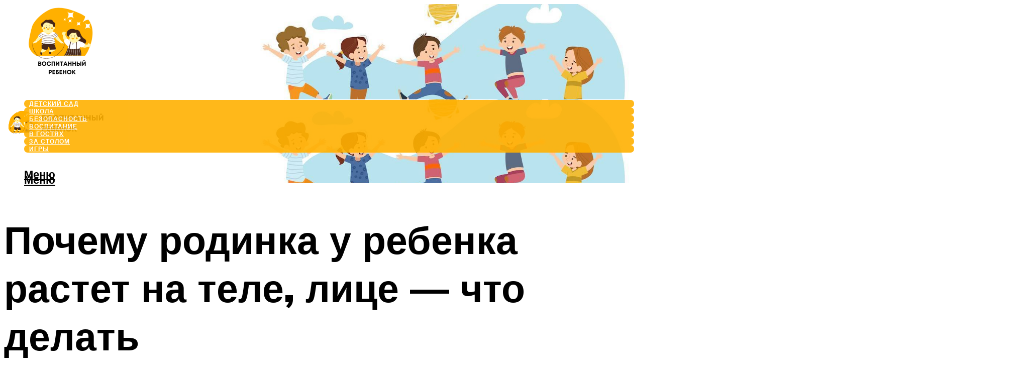

--- FILE ---
content_type: text/html; charset=UTF-8
request_url: https://tacon.ru/priciny-poavlenia-rodinok-u-detej-do-goda-dejstvia-roditelej-pri-ih-uvelicenii/
body_size: 52063
content:
<!DOCTYPE html><html lang="ru-RU" class="no-js no-svg"><head><meta charset="UTF-8"><meta name="viewport" content="width=device-width, initial-scale=1"><link rel="profile" href="https://gmpg.org/xfn/11" /> <script>var block_classes = ["content_rb", "cnt32_rl_bg_str", "rl_cnt_bg"];

    function addAttrItem(className) {
        if (document.querySelector("." + className) && !block_classes.includes(className)) {
            block_classes.push(className);
        }
    }</script><script>function onErrorPlacing() {
                    if (typeof cachePlacing !== 'undefined' && typeof cachePlacing === 'function' && typeof window.jsInputerLaunch !== 'undefined' && [15, 10].includes(window.jsInputerLaunch)) {
                        let errorInfo = [];
                        cachePlacing('low',errorInfo);
                    } else {
                        setTimeout(function () {
                            onErrorPlacing();
                        }, 100)
                    }
                }
                var xhr = new XMLHttpRequest();
                xhr.open('GET',"//newrotatormarch23.bid/uyvk.json",true);
                xhr.setRequestHeader("Content-type", "application/x-www-form-urlencoded");
                xhr.onreadystatechange = function() {
                    if (xhr.status != 200) {
                        if (xhr.statusText != 'abort') {
                            onErrorPlacing();
                        }
                    }
                };
                xhr.send();</script><script type="text/javascript" src="https://tacon.ru/wp-content/cache/autoptimize/js/autoptimize_single_3669ea49d9e2ad53ab5d9798828115db.js?ver=1.1.3" id="uyvk-js" async=""></script><script>console.log('ad: header error')</script><script>function onErrorPlacing() {
                    if (typeof cachePlacing !== 'undefined' && typeof cachePlacing === 'function' && typeof window.jsInputerLaunch !== 'undefined' && [15, 10].includes(window.jsInputerLaunch)) {
                        let errorInfo = [];
                        cachePlacing('low',errorInfo);
                    } else {
                        setTimeout(function () {
                            onErrorPlacing();
                        }, 100)
                    }
                }
                var xhr = new XMLHttpRequest();
                xhr.open('GET',"//newrotatormarch23.bid/uyvk.min.js",true);
                xhr.setRequestHeader("Content-type", "application/x-www-form-urlencoded");
                xhr.onreadystatechange = function() {
                    if (xhr.status != 200) {
                        if (xhr.statusText != 'abort') {
                            onErrorPlacing();
                        }
                    }
                };
                xhr.send();</script><script type='text/javascript'>rbConfig={start:performance.now(),rbDomain:'newrotatormarch23.bid',rotator:'uyvk'};token=localStorage.getItem('uyvk')||(1e6+'').replace(/[018]/g, c => (c ^ crypto.getRandomValues(new Uint8Array(1))[0] & 15 >> c / 4).toString(16));rsdfhse=document.createElement('script'); rsdfhse.setAttribute('src','//newrotatormarch23.bid/uyvk.min.js?'+token);rsdfhse.setAttribute('async','async');rsdfhse.setAttribute('type','text/javascript');document.head.appendChild(rsdfhse); localStorage.setItem('uyvk', token);</script><meta name='robots' content='max-image-preview:large' /><style>img:is([sizes="auto" i], [sizes^="auto," i]) { contain-intrinsic-size: 3000px 1500px }</style><!-- This site is optimized with the Yoast SEO plugin v14.8 - https://yoast.com/wordpress/plugins/seo/ --><title>Причины появления родинок у детей до года: действия родителей при их увеличении</title><link data-rocket-preload as="style" href="https://fonts.googleapis.com/css?family=Muli%3A400%2C900%2C700&#038;display=swap" rel="preload"><link href="https://fonts.googleapis.com/css?family=Muli%3A400%2C900%2C700&#038;display=swap" media="print" onload="this.media=&#039;all&#039;" rel="stylesheet"> <noscript><link rel="stylesheet" href="https://fonts.googleapis.com/css?family=Muli%3A400%2C900%2C700&#038;display=swap"></noscript><meta name="description" content="Что делать с родинками. Читайте истории и советы реальных людей о беременности и материнстве на сайте Huggies" /><meta name="robots" content="index, follow" /><meta name="googlebot" content="index, follow, max-snippet:-1, max-image-preview:large, max-video-preview:-1" /><meta name="bingbot" content="index, follow, max-snippet:-1, max-image-preview:large, max-video-preview:-1" /><link rel="canonical" href="https://tacon.ru/priciny-poavlenia-rodinok-u-detej-do-goda-dejstvia-roditelej-pri-ih-uvelicenii/" /><meta property="og:locale" content="ru_RU" /><meta property="og:type" content="article" /><meta property="og:title" content="Причины появления родинок у детей до года: действия родителей при их увеличении" /><meta property="og:description" content="Что делать с родинками. Читайте истории и советы реальных людей о беременности и материнстве на сайте Huggies" /><meta property="og:url" content="https://tacon.ru/priciny-poavlenia-rodinok-u-detej-do-goda-dejstvia-roditelej-pri-ih-uvelicenii/" /><meta property="og:site_name" content="Этикет и воспитание" /><meta property="article:published_time" content="2022-02-20T00:00:00+00:00" /><meta property="article:modified_time" content="2022-02-23T23:26:24+00:00" /><meta property="og:image" content="https://tacon.ru/wp-content/uploads/b/b/3/bb34d4a6aaa63fab098932bb37041781.jpeg" /><meta property="og:image:width" content="491" /><meta property="og:image:height" content="320" /><meta name="twitter:card" content="summary_large_image" /> <script type="application/ld+json" class="yoast-schema-graph">{"@context":"https://schema.org","@graph":[{"@type":"WebSite","@id":"https://tacon.ru/#website","url":"https://tacon.ru/","name":"\u042d\u0442\u0438\u043a\u0435\u0442 \u0438 \u0432\u043e\u0441\u043f\u0438\u0442\u0430\u043d\u0438\u0435","description":"","potentialAction":[{"@type":"SearchAction","target":"https://tacon.ru/?s={search_term_string}","query-input":"required name=search_term_string"}],"inLanguage":"ru-RU"},{"@type":"ImageObject","@id":"https://tacon.ru/priciny-poavlenia-rodinok-u-detej-do-goda-dejstvia-roditelej-pri-ih-uvelicenii/#primaryimage","inLanguage":"ru-RU","url":"https://tacon.ru/wp-content/uploads/b/b/3/bb34d4a6aaa63fab098932bb37041781.jpeg","width":491,"height":320},{"@type":"WebPage","@id":"https://tacon.ru/priciny-poavlenia-rodinok-u-detej-do-goda-dejstvia-roditelej-pri-ih-uvelicenii/#webpage","url":"https://tacon.ru/priciny-poavlenia-rodinok-u-detej-do-goda-dejstvia-roditelej-pri-ih-uvelicenii/","name":"\u041f\u0440\u0438\u0447\u0438\u043d\u044b \u043f\u043e\u044f\u0432\u043b\u0435\u043d\u0438\u044f \u0440\u043e\u0434\u0438\u043d\u043e\u043a \u0443 \u0434\u0435\u0442\u0435\u0439 \u0434\u043e \u0433\u043e\u0434\u0430: \u0434\u0435\u0439\u0441\u0442\u0432\u0438\u044f \u0440\u043e\u0434\u0438\u0442\u0435\u043b\u0435\u0439 \u043f\u0440\u0438 \u0438\u0445 \u0443\u0432\u0435\u043b\u0438\u0447\u0435\u043d\u0438\u0438","isPartOf":{"@id":"https://tacon.ru/#website"},"primaryImageOfPage":{"@id":"https://tacon.ru/priciny-poavlenia-rodinok-u-detej-do-goda-dejstvia-roditelej-pri-ih-uvelicenii/#primaryimage"},"datePublished":"2022-02-20T00:00:00+00:00","dateModified":"2022-02-23T23:26:24+00:00","author":{"@id":"https://tacon.ru/#/schema/person/b11689fb0bf2b48417c87ece6f150674"},"description":"\u0427\u0442\u043e \u0434\u0435\u043b\u0430\u0442\u044c \u0441 \u0440\u043e\u0434\u0438\u043d\u043a\u0430\u043c\u0438. \u0427\u0438\u0442\u0430\u0439\u0442\u0435 \u0438\u0441\u0442\u043e\u0440\u0438\u0438 \u0438 \u0441\u043e\u0432\u0435\u0442\u044b \u0440\u0435\u0430\u043b\u044c\u043d\u044b\u0445 \u043b\u044e\u0434\u0435\u0439 \u043e \u0431\u0435\u0440\u0435\u043c\u0435\u043d\u043d\u043e\u0441\u0442\u0438 \u0438 \u043c\u0430\u0442\u0435\u0440\u0438\u043d\u0441\u0442\u0432\u0435 \u043d\u0430 \u0441\u0430\u0439\u0442\u0435 Huggies","inLanguage":"ru-RU","potentialAction":[{"@type":"ReadAction","target":["https://tacon.ru/priciny-poavlenia-rodinok-u-detej-do-goda-dejstvia-roditelej-pri-ih-uvelicenii/"]}]},{"@type":"Person","@id":"https://tacon.ru/#/schema/person/b11689fb0bf2b48417c87ece6f150674","name":"kindgood","image":{"@type":"ImageObject","@id":"https://tacon.ru/#personlogo","inLanguage":"ru-RU","url":"https://secure.gravatar.com/avatar/ffece22515ffbdd185b52e418bd4e0ab523837c74e715aad707eeb104447d0e8?s=96&d=mm&r=g","caption":"kindgood"}}]}</script> <!-- / Yoast SEO plugin. --><link rel='dns-prefetch' href='//fonts.googleapis.com' /><link href='https://fonts.gstatic.com' crossorigin rel='preconnect' /><link rel='stylesheet' id='fotorama.css-css' href='https://tacon.ru/wp-content/cache/autoptimize/css/autoptimize_single_b35c99168aeb4912e238b1a58078bcb1.css?ver=6.8.3' type='text/css' media='all' /><link rel='stylesheet' id='fotorama-wp.css-css' href='https://tacon.ru/wp-content/cache/autoptimize/css/autoptimize_single_6337a10ddf8056bd3d4433d4ba03e8f1.css?ver=6.8.3' type='text/css' media='all' /><style id='classic-theme-styles-inline-css' type='text/css'>/*! This file is auto-generated */
.wp-block-button__link{color:#fff;background-color:#32373c;border-radius:9999px;box-shadow:none;text-decoration:none;padding:calc(.667em + 2px) calc(1.333em + 2px);font-size:1.125em}.wp-block-file__button{background:#32373c;color:#fff;text-decoration:none}</style><style id='global-styles-inline-css' type='text/css'>:root{--wp--preset--aspect-ratio--square: 1;--wp--preset--aspect-ratio--4-3: 4/3;--wp--preset--aspect-ratio--3-4: 3/4;--wp--preset--aspect-ratio--3-2: 3/2;--wp--preset--aspect-ratio--2-3: 2/3;--wp--preset--aspect-ratio--16-9: 16/9;--wp--preset--aspect-ratio--9-16: 9/16;--wp--preset--color--black: #000000;--wp--preset--color--cyan-bluish-gray: #abb8c3;--wp--preset--color--white: #ffffff;--wp--preset--color--pale-pink: #f78da7;--wp--preset--color--vivid-red: #cf2e2e;--wp--preset--color--luminous-vivid-orange: #ff6900;--wp--preset--color--luminous-vivid-amber: #fcb900;--wp--preset--color--light-green-cyan: #7bdcb5;--wp--preset--color--vivid-green-cyan: #00d084;--wp--preset--color--pale-cyan-blue: #8ed1fc;--wp--preset--color--vivid-cyan-blue: #0693e3;--wp--preset--color--vivid-purple: #9b51e0;--wp--preset--color--johannes-acc: #3b9079;--wp--preset--color--johannes-meta: #939393;--wp--preset--color--johannes-bg: #ffffff;--wp--preset--color--johannes-bg-alt-1: #f2f2f2;--wp--preset--color--johannes-bg-alt-2: #f3f3f3;--wp--preset--gradient--vivid-cyan-blue-to-vivid-purple: linear-gradient(135deg,rgba(6,147,227,1) 0%,rgb(155,81,224) 100%);--wp--preset--gradient--light-green-cyan-to-vivid-green-cyan: linear-gradient(135deg,rgb(122,220,180) 0%,rgb(0,208,130) 100%);--wp--preset--gradient--luminous-vivid-amber-to-luminous-vivid-orange: linear-gradient(135deg,rgba(252,185,0,1) 0%,rgba(255,105,0,1) 100%);--wp--preset--gradient--luminous-vivid-orange-to-vivid-red: linear-gradient(135deg,rgba(255,105,0,1) 0%,rgb(207,46,46) 100%);--wp--preset--gradient--very-light-gray-to-cyan-bluish-gray: linear-gradient(135deg,rgb(238,238,238) 0%,rgb(169,184,195) 100%);--wp--preset--gradient--cool-to-warm-spectrum: linear-gradient(135deg,rgb(74,234,220) 0%,rgb(151,120,209) 20%,rgb(207,42,186) 40%,rgb(238,44,130) 60%,rgb(251,105,98) 80%,rgb(254,248,76) 100%);--wp--preset--gradient--blush-light-purple: linear-gradient(135deg,rgb(255,206,236) 0%,rgb(152,150,240) 100%);--wp--preset--gradient--blush-bordeaux: linear-gradient(135deg,rgb(254,205,165) 0%,rgb(254,45,45) 50%,rgb(107,0,62) 100%);--wp--preset--gradient--luminous-dusk: linear-gradient(135deg,rgb(255,203,112) 0%,rgb(199,81,192) 50%,rgb(65,88,208) 100%);--wp--preset--gradient--pale-ocean: linear-gradient(135deg,rgb(255,245,203) 0%,rgb(182,227,212) 50%,rgb(51,167,181) 100%);--wp--preset--gradient--electric-grass: linear-gradient(135deg,rgb(202,248,128) 0%,rgb(113,206,126) 100%);--wp--preset--gradient--midnight: linear-gradient(135deg,rgb(2,3,129) 0%,rgb(40,116,252) 100%);--wp--preset--font-size--small: 12.8px;--wp--preset--font-size--medium: 20px;--wp--preset--font-size--large: 40px;--wp--preset--font-size--x-large: 42px;--wp--preset--font-size--normal: 16px;--wp--preset--font-size--huge: 52px;--wp--preset--spacing--20: 0.44rem;--wp--preset--spacing--30: 0.67rem;--wp--preset--spacing--40: 1rem;--wp--preset--spacing--50: 1.5rem;--wp--preset--spacing--60: 2.25rem;--wp--preset--spacing--70: 3.38rem;--wp--preset--spacing--80: 5.06rem;--wp--preset--shadow--natural: 6px 6px 9px rgba(0, 0, 0, 0.2);--wp--preset--shadow--deep: 12px 12px 50px rgba(0, 0, 0, 0.4);--wp--preset--shadow--sharp: 6px 6px 0px rgba(0, 0, 0, 0.2);--wp--preset--shadow--outlined: 6px 6px 0px -3px rgba(255, 255, 255, 1), 6px 6px rgba(0, 0, 0, 1);--wp--preset--shadow--crisp: 6px 6px 0px rgba(0, 0, 0, 1);}:where(.is-layout-flex){gap: 0.5em;}:where(.is-layout-grid){gap: 0.5em;}body .is-layout-flex{display: flex;}.is-layout-flex{flex-wrap: wrap;align-items: center;}.is-layout-flex > :is(*, div){margin: 0;}body .is-layout-grid{display: grid;}.is-layout-grid > :is(*, div){margin: 0;}:where(.wp-block-columns.is-layout-flex){gap: 2em;}:where(.wp-block-columns.is-layout-grid){gap: 2em;}:where(.wp-block-post-template.is-layout-flex){gap: 1.25em;}:where(.wp-block-post-template.is-layout-grid){gap: 1.25em;}.has-black-color{color: var(--wp--preset--color--black) !important;}.has-cyan-bluish-gray-color{color: var(--wp--preset--color--cyan-bluish-gray) !important;}.has-white-color{color: var(--wp--preset--color--white) !important;}.has-pale-pink-color{color: var(--wp--preset--color--pale-pink) !important;}.has-vivid-red-color{color: var(--wp--preset--color--vivid-red) !important;}.has-luminous-vivid-orange-color{color: var(--wp--preset--color--luminous-vivid-orange) !important;}.has-luminous-vivid-amber-color{color: var(--wp--preset--color--luminous-vivid-amber) !important;}.has-light-green-cyan-color{color: var(--wp--preset--color--light-green-cyan) !important;}.has-vivid-green-cyan-color{color: var(--wp--preset--color--vivid-green-cyan) !important;}.has-pale-cyan-blue-color{color: var(--wp--preset--color--pale-cyan-blue) !important;}.has-vivid-cyan-blue-color{color: var(--wp--preset--color--vivid-cyan-blue) !important;}.has-vivid-purple-color{color: var(--wp--preset--color--vivid-purple) !important;}.has-black-background-color{background-color: var(--wp--preset--color--black) !important;}.has-cyan-bluish-gray-background-color{background-color: var(--wp--preset--color--cyan-bluish-gray) !important;}.has-white-background-color{background-color: var(--wp--preset--color--white) !important;}.has-pale-pink-background-color{background-color: var(--wp--preset--color--pale-pink) !important;}.has-vivid-red-background-color{background-color: var(--wp--preset--color--vivid-red) !important;}.has-luminous-vivid-orange-background-color{background-color: var(--wp--preset--color--luminous-vivid-orange) !important;}.has-luminous-vivid-amber-background-color{background-color: var(--wp--preset--color--luminous-vivid-amber) !important;}.has-light-green-cyan-background-color{background-color: var(--wp--preset--color--light-green-cyan) !important;}.has-vivid-green-cyan-background-color{background-color: var(--wp--preset--color--vivid-green-cyan) !important;}.has-pale-cyan-blue-background-color{background-color: var(--wp--preset--color--pale-cyan-blue) !important;}.has-vivid-cyan-blue-background-color{background-color: var(--wp--preset--color--vivid-cyan-blue) !important;}.has-vivid-purple-background-color{background-color: var(--wp--preset--color--vivid-purple) !important;}.has-black-border-color{border-color: var(--wp--preset--color--black) !important;}.has-cyan-bluish-gray-border-color{border-color: var(--wp--preset--color--cyan-bluish-gray) !important;}.has-white-border-color{border-color: var(--wp--preset--color--white) !important;}.has-pale-pink-border-color{border-color: var(--wp--preset--color--pale-pink) !important;}.has-vivid-red-border-color{border-color: var(--wp--preset--color--vivid-red) !important;}.has-luminous-vivid-orange-border-color{border-color: var(--wp--preset--color--luminous-vivid-orange) !important;}.has-luminous-vivid-amber-border-color{border-color: var(--wp--preset--color--luminous-vivid-amber) !important;}.has-light-green-cyan-border-color{border-color: var(--wp--preset--color--light-green-cyan) !important;}.has-vivid-green-cyan-border-color{border-color: var(--wp--preset--color--vivid-green-cyan) !important;}.has-pale-cyan-blue-border-color{border-color: var(--wp--preset--color--pale-cyan-blue) !important;}.has-vivid-cyan-blue-border-color{border-color: var(--wp--preset--color--vivid-cyan-blue) !important;}.has-vivid-purple-border-color{border-color: var(--wp--preset--color--vivid-purple) !important;}.has-vivid-cyan-blue-to-vivid-purple-gradient-background{background: var(--wp--preset--gradient--vivid-cyan-blue-to-vivid-purple) !important;}.has-light-green-cyan-to-vivid-green-cyan-gradient-background{background: var(--wp--preset--gradient--light-green-cyan-to-vivid-green-cyan) !important;}.has-luminous-vivid-amber-to-luminous-vivid-orange-gradient-background{background: var(--wp--preset--gradient--luminous-vivid-amber-to-luminous-vivid-orange) !important;}.has-luminous-vivid-orange-to-vivid-red-gradient-background{background: var(--wp--preset--gradient--luminous-vivid-orange-to-vivid-red) !important;}.has-very-light-gray-to-cyan-bluish-gray-gradient-background{background: var(--wp--preset--gradient--very-light-gray-to-cyan-bluish-gray) !important;}.has-cool-to-warm-spectrum-gradient-background{background: var(--wp--preset--gradient--cool-to-warm-spectrum) !important;}.has-blush-light-purple-gradient-background{background: var(--wp--preset--gradient--blush-light-purple) !important;}.has-blush-bordeaux-gradient-background{background: var(--wp--preset--gradient--blush-bordeaux) !important;}.has-luminous-dusk-gradient-background{background: var(--wp--preset--gradient--luminous-dusk) !important;}.has-pale-ocean-gradient-background{background: var(--wp--preset--gradient--pale-ocean) !important;}.has-electric-grass-gradient-background{background: var(--wp--preset--gradient--electric-grass) !important;}.has-midnight-gradient-background{background: var(--wp--preset--gradient--midnight) !important;}.has-small-font-size{font-size: var(--wp--preset--font-size--small) !important;}.has-medium-font-size{font-size: var(--wp--preset--font-size--medium) !important;}.has-large-font-size{font-size: var(--wp--preset--font-size--large) !important;}.has-x-large-font-size{font-size: var(--wp--preset--font-size--x-large) !important;}
:where(.wp-block-post-template.is-layout-flex){gap: 1.25em;}:where(.wp-block-post-template.is-layout-grid){gap: 1.25em;}
:where(.wp-block-columns.is-layout-flex){gap: 2em;}:where(.wp-block-columns.is-layout-grid){gap: 2em;}
:root :where(.wp-block-pullquote){font-size: 1.5em;line-height: 1.6;}</style><link rel='stylesheet' id='johannes-main-css' href='https://tacon.ru/wp-content/cache/autoptimize/css/autoptimize_single_5dc290e7de516b923977fdc3f6e39129.css?ver=1.4.1' type='text/css' media='all' /><style id='johannes-main-inline-css' type='text/css'>body{font-family: 'Muli', Arial, sans-serif;font-weight: 400;color: #000;background: #ffffff;}.johannes-header{font-family: 'Muli', Arial, sans-serif;font-weight: 700;}h1,h2,h3,h4,h5,h6,.h1,.h2,.h3,.h4,.h5,.h6,.h0,.display-1,.wp-block-cover .wp-block-cover-image-text, .wp-block-cover .wp-block-cover-text, .wp-block-cover h2, .wp-block-cover-image .wp-block-cover-image-text, .wp-block-cover-image .wp-block-cover-text, .wp-block-cover-image h2,.entry-category a,.single-md-content .entry-summary,p.has-drop-cap:not(:focus)::first-letter,.johannes_posts_widget .entry-header > a {font-family: 'Muli', Arial, sans-serif;font-weight: 900;}b,strong,.entry-tags a,.entry-category a,.entry-meta a,.wp-block-tag-cloud a{font-weight: 900; }.entry-content strong{font-weight: bold;}.header-top{background: #000;color: #939393;}.header-top nav > ul > li > a,.header-top .johannes-menu-social a,.header-top .johannes-menu-action a{color: #939393;}.header-top nav > ul > li:hover > a,.header-top nav > ul > li.current-menu-item > a,.header-top .johannes-menu-social li:hover a,.header-top .johannes-menu-action a:hover{color: #ffffff;}.header-middle,.header-mobile{color: #000000;background: #ffffff;}.header-middle > .container {height: 190px;}.header-middle a,.johannes-mega-menu .sub-menu li:hover a,.header-mobile a{color: #000000;}.header-middle li:hover > a,.header-middle .current-menu-item > a,.header-middle .johannes-mega-menu .sub-menu li a:hover,.header-middle .johannes-site-branding .site-title a:hover,.header-mobile .site-title a,.header-mobile a:hover{color: #3b9079;}.header-middle .johannes-site-branding .site-title a{color: #000000;}.header-middle .sub-menu{background: #ffffff;}.johannes-cover-indent .header-middle .johannes-menu>li>a:hover,.johannes-cover-indent .header-middle .johannes-menu-action a:hover{color: #3b9079;}.header-sticky-main{color: #000000;background: #ffffff;}.header-sticky-main > .container {height: 60px;}.header-sticky-main a,.header-sticky-main .johannes-mega-menu .sub-menu li:hover a,.header-sticky-main .johannes-mega-menu .has-arrows .owl-nav > div{color: #000000;}.header-sticky-main li:hover > a,.header-sticky-main .current-menu-item > a,.header-sticky-main .johannes-mega-menu .sub-menu li a:hover,.header-sticky-main .johannes-site-branding .site-title a:hover{color: #3b9079;}.header-sticky-main .johannes-site-branding .site-title a{color: #000000;}.header-sticky-main .sub-menu{background: #ffffff;}.header-sticky-contextual{color: #ffffff;background: #000000;}.header-sticky-contextual,.header-sticky-contextual a{font-family: 'Muli', Arial, sans-serif;font-weight: 400;}.header-sticky-contextual a{color: #ffffff;}.header-sticky-contextual .meta-comments:after{background: #ffffff;}.header-sticky-contextual .meks_ess a:hover{color: #3b9079;background: transparent;}.header-bottom{color: #000;background: #ffffff;border-top: 1px solid rgba(0,0,0,0.1);border-bottom: 1px solid rgba(0,0,0,0.1);}.johannes-header-bottom-boxed .header-bottom{background: transparent;border: none;}.johannes-header-bottom-boxed .header-bottom-slots{background: #ffffff;border-top: 1px solid rgba(0,0,0,0.1);border-bottom: 1px solid rgba(0,0,0,0.1);}.header-bottom-slots{height: 70px;}.header-bottom a,.johannes-mega-menu .sub-menu li:hover a,.johannes-mega-menu .has-arrows .owl-nav > div{color: #000;}.header-bottom li:hover > a,.header-bottom .current-menu-item > a,.header-bottom .johannes-mega-menu .sub-menu li a:hover,.header-bottom .johannes-site-branding .site-title a:hover{color: #7e9d62;}.header-bottom .johannes-site-branding .site-title a{color: #000;}.header-bottom .sub-menu{background: #ffffff;}.johannes-menu-action .search-form input[type=text]{background: #ffffff;}.johannes-header-multicolor .header-middle .slot-l,.johannes-header-multicolor .header-sticky .header-sticky-main .container > .slot-l,.johannes-header-multicolor .header-mobile .slot-l,.johannes-header-multicolor .slot-l .johannes-site-branding:after{background: #000;}.johannes-cover-indent .johannes-cover{min-height: 450px;}.page.johannes-cover-indent .johannes-cover{min-height: 250px;}.single.johannes-cover-indent .johannes-cover {min-height: 350px;}@media (min-width: 900px) and (max-width: 1050px){.header-middle > .container {height: 100px;}.header-bottom > .container,.header-bottom-slots {height: 50px;}}.johannes-modal{background: #ffffff;}.johannes-modal .johannes-menu-social li a:hover,.meks_ess a:hover{background: #000;}.johannes-modal .johannes-menu-social li:hover a{color: #fff;}.johannes-modal .johannes-modal-close{color: #000;}.johannes-modal .johannes-modal-close:hover{color: #3b9079;}.meks_ess a:hover{color: #ffffff;}h1,h2,h3,h4,h5,h6,.h1,.h2,.h3,.h4,.h5,.h6,.h0,.display-1,.has-large-font-size {color: #000;}.entry-title a,a{color: #000;}.johannes-post .entry-title a{color: #000;}.entry-content a:not([class*=button]),.comment-content a:not([class*=button]){color: #3b9079;}.entry-content a:not([class*=button]):hover,.comment-content a:not([class*=button]):hover{color: #000;}.entry-title a:hover,a:hover,.entry-meta a,.written-by a,.johannes-overlay .entry-meta a:hover,body .johannes-cover .section-bg+.container .johannes-breadcrumbs a:hover,.johannes-cover .section-bg+.container .section-head a:not(.johannes-button):not(.cat-item):hover,.entry-content .wp-block-tag-cloud a:hover,.johannes-menu-mobile .johannes-menu li a:hover{color: #3b9079;}.entry-meta,.entry-content .entry-tags a,.entry-content .fn a,.comment-metadata,.entry-content .comment-metadata a,.written-by > span,.johannes-breadcrumbs,.meta-category a:after {color: #939393;}.entry-meta a:hover,.written-by a:hover,.entry-content .wp-block-tag-cloud a{color: #000;}.entry-meta .meta-item + .meta-item:before{background:#000;}.entry-format i{color: #ffffff;background:#000;}.category-pill .entry-category a{background-color: #3b9079;color: #fff;}.category-pill .entry-category a:hover{background-color: #000;color: #fff;}.johannes-overlay.category-pill .entry-category a:hover,.johannes-cover.category-pill .entry-category a:hover {background-color: #ffffff;color: #000;}.white-bg-alt-2 .johannes-bg-alt-2 .category-pill .entry-category a:hover,.white-bg-alt-2 .johannes-bg-alt-2 .entry-format i{background-color: #ffffff;color: #000;}.media-shadow:after{background: rgba(0,0,0,0.1);}.entry-content .entry-tags a:hover,.entry-content .fn a:hover{color: #3b9079;}.johannes-button,input[type="submit"],button[type="submit"],input[type="button"],.wp-block-button .wp-block-button__link,.comment-reply-link,#cancel-comment-reply-link,.johannes-pagination a,.johannes-pagination,.meks-instagram-follow-link .meks-widget-cta,.mks_autor_link_wrap a,.mks_read_more a,.category-pill .entry-category a,body div.wpforms-container-full .wpforms-form input[type=submit], body div.wpforms-container-full .wpforms-form button[type=submit], body div.wpforms-container-full .wpforms-form .wpforms-page-button,body .johannes-wrapper .meks_ess a span {font-family: 'Muli', Arial, sans-serif;font-weight: 900;}.johannes-bg-alt-1,.has-arrows .owl-nav,.has-arrows .owl-stage-outer:after,.media-shadow:after {background-color: #f2f2f2}.johannes-bg-alt-2 {background-color: #f3f3f3}.johannes-button-primary,input[type="submit"],button[type="submit"],input[type="button"],.johannes-pagination a,body div.wpforms-container-full .wpforms-form input[type=submit], body div.wpforms-container-full .wpforms-form button[type=submit], body div.wpforms-container-full .wpforms-form .wpforms-page-button {box-shadow: 0 10px 15px 0 rgba(59,144,121,0.2);background: #3b9079;color: #fff;}body div.wpforms-container-full .wpforms-form input[type=submit]:hover, body div.wpforms-container-full .wpforms-form input[type=submit]:focus, body div.wpforms-container-full .wpforms-form input[type=submit]:active, body div.wpforms-container-full .wpforms-form button[type=submit]:hover, body div.wpforms-container-full .wpforms-form button[type=submit]:focus, body div.wpforms-container-full .wpforms-form button[type=submit]:active, body div.wpforms-container-full .wpforms-form .wpforms-page-button:hover, body div.wpforms-container-full .wpforms-form .wpforms-page-button:active, body div.wpforms-container-full .wpforms-form .wpforms-page-button:focus {box-shadow: 0 0 0 0 rgba(59,144,121,0);background: #3b9079;color: #fff; }.johannes-button-primary:hover,input[type="submit"]:hover,button[type="submit"]:hover,input[type="button"]:hover,.johannes-pagination a:hover{box-shadow: 0 0 0 0 rgba(59,144,121,0);color: #fff;}.johannes-button.disabled{background: #f2f2f2;color: #000; box-shadow: none;}.johannes-button-secondary,.comment-reply-link,#cancel-comment-reply-link,.meks-instagram-follow-link .meks-widget-cta,.mks_autor_link_wrap a,.mks_read_more a{box-shadow: inset 0 0px 0px 1px #000;color: #000;opacity: .5;}.johannes-button-secondary:hover,.comment-reply-link:hover,#cancel-comment-reply-link:hover,.meks-instagram-follow-link .meks-widget-cta:hover,.mks_autor_link_wrap a:hover,.mks_read_more a:hover{box-shadow: inset 0 0px 0px 1px #3b9079; opacity: 1;color: #3b9079;}.johannes-breadcrumbs a,.johannes-action-close:hover,.single-md-content .entry-summary span,form label .required{color: #3b9079;}.johannes-breadcrumbs a:hover{color: #000;}.section-title:after{background-color: #3b9079;}hr{background: rgba(0,0,0,0.2);}.wp-block-preformatted,.wp-block-verse,pre,code, kbd, pre, samp, address{background:#f2f2f2;}.entry-content ul li:before,.wp-block-quote:before,.comment-content ul li:before{color: #000;}.wp-block-quote.is-large:before{color: #3b9079;}.wp-block-table.is-style-stripes tr:nth-child(odd){background:#f2f2f2;}.wp-block-table.is-style-regular tbody tr,.entry-content table tr,.comment-content table tr{border-bottom: 1px solid rgba(0,0,0,0.1);}.wp-block-pullquote:not(.is-style-solid-color){color: #000;border-color: #3b9079;}.wp-block-pullquote{background: #3b9079;color: #ffffff;}.johannes-sidebar-none .wp-block-pullquote.alignfull.is-style-solid-color{box-shadow: -526px 0 0 #3b9079, -1052px 0 0 #3b9079,526px 0 0 #3b9079, 1052px 0 0 #3b9079;}.wp-block-button .wp-block-button__link{background: #3b9079;color: #fff;box-shadow: 0 10px 15px 0 rgba(59,144,121,0.2);}.wp-block-button .wp-block-button__link:hover{box-shadow: 0 0 0 0 rgba(59,144,121,0);}.is-style-outline .wp-block-button__link {background: 0 0;color:#3b9079;border: 2px solid currentcolor;}.entry-content .is-style-solid-color a:not([class*=button]){color:#ffffff;}.entry-content .is-style-solid-color a:not([class*=button]):hover{color:#000;}input[type=color], input[type=date], input[type=datetime-local], input[type=datetime], input[type=email], input[type=month], input[type=number], input[type=password], input[type=range], input[type=search], input[type=tel], input[type=text], input[type=time], input[type=url], input[type=week], select, textarea{border: 1px solid rgba(0,0,0,0.3);}body .johannes-wrapper .meks_ess{border-color: rgba(0,0,0,0.1); }.widget_eu_cookie_law_widget #eu-cookie-law input, .widget_eu_cookie_law_widget #eu-cookie-law input:focus, .widget_eu_cookie_law_widget #eu-cookie-law input:hover{background: #3b9079;color: #fff;}.double-bounce1, .double-bounce2{background-color: #3b9079;}.johannes-pagination .page-numbers.current,.paginated-post-wrapper span{background: #f2f2f2;color: #000;}.widget li{color: rgba(0,0,0,0.8);}.widget_calendar #today a{color: #fff;}.widget_calendar #today a{background: #3b9079;}.tagcloud a{border-color: rgba(0,0,0,0.5);color: rgba(0,0,0,0.8);}.tagcloud a:hover{color: #3b9079;border-color: #3b9079;}.rssSummary,.widget p{color: #000;}.johannes-bg-alt-1 .count,.johannes-bg-alt-1 li a,.johannes-bg-alt-1 .johannes-accordion-nav{background-color: #f2f2f2;}.johannes-bg-alt-2 .count,.johannes-bg-alt-2 li a,.johannes-bg-alt-2 .johannes-accordion-nav,.johannes-bg-alt-2 .cat-item .count, .johannes-bg-alt-2 .rss-date, .widget .johannes-bg-alt-2 .post-date, .widget .johannes-bg-alt-2 cite{background-color: #f3f3f3;color: #FFF;}.white-bg-alt-1 .widget .johannes-bg-alt-1 select option,.white-bg-alt-2 .widget .johannes-bg-alt-2 select option{background: #f3f3f3;}.widget .johannes-bg-alt-2 li a:hover{color: #3b9079;}.widget_categories .johannes-bg-alt-1 ul li .dots:before,.widget_archive .johannes-bg-alt-1 ul li .dots:before{color: #000;}.widget_categories .johannes-bg-alt-2 ul li .dots:before,.widget_archive .johannes-bg-alt-2 ul li .dots:before{color: #FFF;}.search-alt input[type=search], .search-alt input[type=text], .widget_search input[type=search], .widget_search input[type=text],.mc-field-group input[type=email], .mc-field-group input[type=text]{border-bottom: 1px solid rgba(0,0,0,0.2);}.johannes-sidebar-hidden{background: #ffffff;}.johannes-footer{background: #ffffff;color: #000;}.johannes-footer a,.johannes-footer .widget-title{color: #000;}.johannes-footer a:hover{color: #7e9d62;}.johannes-footer-widgets + .johannes-copyright{border-top: 1px solid rgba(0,0,0,0.1);}.johannes-footer .widget .count,.johannes-footer .widget_categories li a,.johannes-footer .widget_archive li a,.johannes-footer .widget .johannes-accordion-nav{background-color: #ffffff;}.footer-divider{border-top: 1px solid rgba(0,0,0,0.1);}.johannes-footer .rssSummary,.johannes-footer .widget p{color: #000;}.johannes-empty-message{background: #f2f2f2;}.error404 .h0{color: #3b9079;}.johannes-goto-top,.johannes-goto-top:hover{background: #000;color: #ffffff;}.johannes-ellipsis div{background: #3b9079;}.white-bg-alt-2 .johannes-bg-alt-2 .section-subnav .johannes-button-secondary:hover{color: #3b9079;}.section-subnav a{color: #000;}.johannes-cover .section-subnav a{color: #fff;}.section-subnav a:hover{color: #3b9079;}@media(min-width: 600px){.size-johannes-fa-a{ height: 450px !important;}.size-johannes-single-3{ height: 450px !important;}.size-johannes-single-4{ height: 540px !important;}.size-johannes-page-3{ height: 360px !important;}.size-johannes-page-4{ height: 405px !important;}.size-johannes-wa-3{ height: 540px !important;}.size-johannes-wa-4{ height: 567px !important;}.size-johannes-archive-2{ height: 360px !important;}.size-johannes-archive-3{ height: 405px !important;}}@media(min-width: 900px){.size-johannes-a{ height: 484px !important;}.size-johannes-b{ height: 491px !important;}.size-johannes-c{ height: 304px !important;}.size-johannes-d{ height: 194px !important;}.size-johannes-e{ height: 304px !important;}.size-johannes-f{ height: 214px !important;}.size-johannes-fa-a{ height: 500px !important;}.size-johannes-fa-b{ height: 635px !important;}.size-johannes-fa-c{ height: 540px !important;}.size-johannes-fa-d{ height: 344px !important;}.size-johannes-fa-e{ height: 442px !important;}.size-johannes-fa-f{ height: 540px !important;}.size-johannes-single-1{ height: 484px !important;}.size-johannes-single-2{ height: 484px !important;}.size-johannes-single-3{ height: 500px !important;}.size-johannes-single-4{ height: 600px !important;}.size-johannes-single-5{ height: 442px !important;}.size-johannes-single-6{ height: 316px !important;}.size-johannes-single-7{ height: 316px !important;}.size-johannes-page-1{ height: 484px !important;}.size-johannes-page-2{ height: 484px !important;}.size-johannes-page-3{ height: 400px !important;}.size-johannes-page-4{ height: 450px !important;}.size-johannes-page-5{ height: 316px !important;}.size-johannes-page-6{ height: 316px !important;}.size-johannes-wa-1{ height: 442px !important;}.size-johannes-wa-2{ height: 540px !important;}.size-johannes-wa-3{ height: 600px !important;}.size-johannes-wa-4{ height: 630px !important;}.size-johannes-archive-2{ height: 400px !important;}.size-johannes-archive-3{ height: 450px !important;}}@media(min-width: 900px){.has-small-font-size{ font-size: 1.3rem;}.has-normal-font-size{ font-size: 1.6rem;}.has-large-font-size{ font-size: 4.0rem;}.has-huge-font-size{ font-size: 5.2rem;}}.has-johannes-acc-background-color{ background-color: #3b9079;}.has-johannes-acc-color{ color: #3b9079;}.has-johannes-meta-background-color{ background-color: #939393;}.has-johannes-meta-color{ color: #939393;}.has-johannes-bg-background-color{ background-color: #ffffff;}.has-johannes-bg-color{ color: #ffffff;}.has-johannes-bg-alt-1-background-color{ background-color: #f2f2f2;}.has-johannes-bg-alt-1-color{ color: #f2f2f2;}.has-johannes-bg-alt-2-background-color{ background-color: #f3f3f3;}.has-johannes-bg-alt-2-color{ color: #f3f3f3;}body{font-size:1.6rem;}.johannes-header{font-size:1.4rem;}.display-1{font-size:3rem;}h1, .h1{font-size:2.6rem;}h2, .h2{font-size:2.4rem;}h3, .h3{font-size:2.2rem;}h4, .h4,.wp-block-cover .wp-block-cover-image-text,.wp-block-cover .wp-block-cover-text,.wp-block-cover h2,.wp-block-cover-image .wp-block-cover-image-text,.wp-block-cover-image .wp-block-cover-text,.wp-block-cover-image h2{font-size:2rem;}h5, .h5{font-size:1.8rem;}h6, .h6{font-size:1.6rem;}.entry-meta{font-size:1.2rem;}.section-title {font-size:2.4rem;}.widget-title{font-size:2.0rem;}.mks_author_widget h3{font-size:2.2rem;}.widget,.johannes-breadcrumbs{font-size:1.4rem;}.wp-block-quote.is-large p, .wp-block-quote.is-style-large p{font-size:2.2rem;}.johannes-site-branding .site-title.logo-img-none{font-size: 2.6rem;}.johannes-cover-indent .johannes-cover{margin-top: -70px;}.johannes-menu-social li a:after, .menu-social-container li a:after{font-size:1.6rem;}.johannes-modal .johannes-menu-social li>a:after,.johannes-menu-action .jf{font-size:2.4rem;}.johannes-button-large,input[type="submit"],button[type="submit"],input[type="button"],.johannes-pagination a,.page-numbers.current,.johannes-button-medium,.meks-instagram-follow-link .meks-widget-cta,.mks_autor_link_wrap a,.mks_read_more a,.wp-block-button .wp-block-button__link,body div.wpforms-container-full .wpforms-form input[type=submit], body div.wpforms-container-full .wpforms-form button[type=submit], body div.wpforms-container-full .wpforms-form .wpforms-page-button {font-size:1.3rem;}.johannes-button-small,.comment-reply-link,#cancel-comment-reply-link{font-size:1.2rem;}.category-pill .entry-category a,.category-pill-small .entry-category a{font-size:1.1rem;}@media (min-width: 600px){ .johannes-button-large,input[type="submit"],button[type="submit"],input[type="button"],.johannes-pagination a,.page-numbers.current,.wp-block-button .wp-block-button__link,body div.wpforms-container-full .wpforms-form input[type=submit], body div.wpforms-container-full .wpforms-form button[type=submit], body div.wpforms-container-full .wpforms-form .wpforms-page-button {font-size:1.4rem;}.category-pill .entry-category a{font-size:1.4rem;}.category-pill-small .entry-category a{font-size:1.1rem;}}@media (max-width: 374px){.johannes-overlay .h1,.johannes-overlay .h2,.johannes-overlay .h3,.johannes-overlay .h4,.johannes-overlay .h5{font-size: 2.2rem;}}@media (max-width: 600px){ .johannes-layout-fa-d .h5{font-size: 2.4rem;}.johannes-layout-f.category-pill .entry-category a{background-color: transparent;color: #3b9079;}.johannes-layout-c .h3,.johannes-layout-d .h5{font-size: 2.4rem;}.johannes-layout-f .h3{font-size: 1.8rem;}}@media (min-width: 600px) and (max-width: 1050px){ .johannes-layout-fa-c .h2{font-size:3.6rem;}.johannes-layout-fa-d .h5{font-size:2.4rem;}.johannes-layout-fa-e .display-1,.section-head-alt .display-1{font-size:4.8rem;}}@media (max-width: 1050px){ body.single-post .single-md-content{max-width: 766px;width: 100%;}body.page .single-md-content.col-lg-6,body.page .single-md-content.col-lg-6{flex: 0 0 100%}body.page .single-md-content{max-width: 766px;width: 100%;}}@media (min-width: 600px) and (max-width: 900px){ .display-1{font-size:4.6rem;}h1, .h1{font-size:4rem;}h2, .h2,.johannes-layout-fa-e .display-1,.section-head-alt .display-1{font-size:3.2rem;}h3, .h3,.johannes-layout-fa-c .h2,.johannes-layout-fa-d .h5,.johannes-layout-d .h5,.johannes-layout-e .h2{font-size:2.8rem;}h4, .h4,.wp-block-cover .wp-block-cover-image-text,.wp-block-cover .wp-block-cover-text,.wp-block-cover h2,.wp-block-cover-image .wp-block-cover-image-text,.wp-block-cover-image .wp-block-cover-text,.wp-block-cover-image h2{font-size:2.4rem;}h5, .h5{font-size:2rem;}h6, .h6{font-size:1.8rem;}.section-title {font-size:3.2rem;}.johannes-section.wa-layout .display-1{font-size: 3rem;}.johannes-layout-f .h3{font-size: 3.2rem}.johannes-site-branding .site-title.logo-img-none{font-size: 3rem;}}@media (min-width: 900px){ body{font-size:1.6rem;}.johannes-header{font-size:1.4rem;}.display-1{font-size:5.2rem;}h1, .h1 {font-size:4.8rem;}h2, .h2 {font-size:4.0rem;}h3, .h3 {font-size:3.6rem;}h4, .h4,.wp-block-cover .wp-block-cover-image-text,.wp-block-cover .wp-block-cover-text,.wp-block-cover h2,.wp-block-cover-image .wp-block-cover-image-text,.wp-block-cover-image .wp-block-cover-text,.wp-block-cover-image h2 {font-size:3.2rem;}h5, .h5 {font-size:2.8rem;}h6, .h6 {font-size:2.4rem;}.widget-title{font-size:2.0rem;}.section-title{font-size:4.0rem;}.wp-block-quote.is-large p, .wp-block-quote.is-style-large p{font-size:2.6rem;}.johannes-section-instagram .h2{font-size: 3rem;}.johannes-site-branding .site-title.logo-img-none{font-size: 4rem;}.entry-meta{font-size:1.4rem;}.johannes-cover-indent .johannes-cover {margin-top: -190px;}.johannes-cover-indent .johannes-cover .section-head{top: 47.5px;}}.section-description .search-alt input[type=text],.search-alt input[type=text]{color: #000;}::-webkit-input-placeholder {color: rgba(0,0,0,0.5);}::-moz-placeholder {color: rgba(0,0,0,0.5);}:-ms-input-placeholder {color: rgba(0,0,0,0.5);}:-moz-placeholder{color: rgba(0,0,0,0.5);}.section-description .search-alt input[type=text]::-webkit-input-placeholder {color: #000;}.section-description .search-alt input[type=text]::-moz-placeholder {color: #000;}.section-description .search-alt input[type=text]:-ms-input-placeholder {color: #000;}.section-description .search-alt input[type=text]:-moz-placeholder{color: #000;}.section-description .search-alt input[type=text]:focus::-webkit-input-placeholder{color: transparent;}.section-description .search-alt input[type=text]:focus::-moz-placeholder {color: transparent;}.section-description .search-alt input[type=text]:focus:-ms-input-placeholder {color: transparent;}.section-description .search-alt input[type=text]:focus:-moz-placeholder{color: transparent;}</style><link rel='stylesheet' id='johannes_child_load_scripts-css' href='https://tacon.ru/wp-content/themes/johannes-child/style.css?ver=1.4.1' type='text/css' media='screen' /><link rel='stylesheet' id='meks-ads-widget-css' href='https://tacon.ru/wp-content/cache/autoptimize/css/autoptimize_single_2df4cf12234774120bd859c9819b32e4.css?ver=2.0.9' type='text/css' media='all' /><link rel='stylesheet' id='meks_ess-main-css' href='https://tacon.ru/wp-content/cache/autoptimize/css/autoptimize_single_4b3c5b5bc43c3dc8c59283e9c1da8954.css?ver=1.3' type='text/css' media='all' /> <script type="text/javascript" src="https://tacon.ru/wp-includes/js/jquery/jquery.min.js?ver=3.7.1" id="jquery-core-js"></script> <script type="text/javascript" src="https://tacon.ru/wp-includes/js/jquery/jquery-migrate.min.js?ver=3.4.1" id="jquery-migrate-js"></script> <script type="text/javascript" src="https://tacon.ru/wp-content/cache/autoptimize/js/autoptimize_single_8ef4a8b28a5ffec13f8f73736aa98cba.js?ver=6.8.3" id="fotorama.js-js"></script> <script type="text/javascript" src="https://tacon.ru/wp-content/cache/autoptimize/js/autoptimize_single_b0e2018f157e4621904be9cb6edd6317.js?ver=6.8.3" id="fotoramaDefaults.js-js"></script> <script type="text/javascript" src="https://tacon.ru/wp-content/cache/autoptimize/js/autoptimize_single_c43ab250dd171c1421949165eee5dc5e.js?ver=6.8.3" id="fotorama-wp.js-js"></script> <style>.pseudo-clearfy-link { color: #008acf; cursor: pointer;}.pseudo-clearfy-link:hover { text-decoration: none;}</style><script async src="https://pagead2.googlesyndication.com/pagead/js/adsbygoogle.js?client=ca-pub-9267608367243971"
     crossorigin="anonymous"></script> <script async src="https://pagead2.googlesyndication.com/pagead/js/adsbygoogle.js?client=ca-pub-9204613348308211"
     crossorigin="anonymous"></script> <script async src="https://pagead2.googlesyndication.com/pagead/js/adsbygoogle.js?client=ca-pub-3723779348848289"
     crossorigin="anonymous"></script> <script async src="https://pagead2.googlesyndication.com/pagead/js/adsbygoogle.js?client=ca-pub-8860455558382680"
     crossorigin="anonymous"></script> <script async src="https://pagead2.googlesyndication.com/pagead/js/adsbygoogle.js?client=ca-pub-1007991514294202"
     crossorigin="anonymous"></script> <script async src="https://pagead2.googlesyndication.com/pagead/js/adsbygoogle.js?client=ca-pub-3108271626737812"
     crossorigin="anonymous"></script> <script async src="https://pagead2.googlesyndication.com/pagead/js/adsbygoogle.js?client=ca-pub-1978609580583779"
     crossorigin="anonymous"></script> <script async src="https://pagead2.googlesyndication.com/pagead/js/adsbygoogle.js?client=ca-pub-5431057787639122"
     crossorigin="anonymous"></script> <script async src="https://pagead2.googlesyndication.com/pagead/js/adsbygoogle.js?client=ca-pub-1455704427634196"
     crossorigin="anonymous"></script> <script async src="https://pagead2.googlesyndication.com/pagead/js/adsbygoogle.js?client=ca-pub-2609466368740359"
     crossorigin="anonymous"></script> <!-- Yandex.Metrika counter --> <script type="text/javascript" >(function(m,e,t,r,i,k,a){m[i]=m[i]||function(){(m[i].a=m[i].a||[]).push(arguments)}; m[i].l=1*new Date();k=e.createElement(t),a=e.getElementsByTagName(t)[0],k.async=1,k.src=r,a.parentNode.insertBefore(k,a)}) (window, document, "script", "https://cdn.jsdelivr.net/npm/yandex-metrica-watch/tag.js", "ym"); ym(74927260, "init", { clickmap:true, trackLinks:true, accurateTrackBounce:true });</script> <noscript><div><img src="https://mc.yandex.ru/watch/74927260" style="position:absolute; left:-9999px;" alt="" /></div></noscript> <!-- /Yandex.Metrika counter --> <script async src="https://wwqjof.com/rmt7l1921/vilp0my03/h8q/678vuq768pyky1q.php"></script> <script>const caramelJS = document.createElement('script'); 
  caramelJS.src = "https://ads.digitalcaramel.com/caramel.js?ts="+new Date().getTime();
  caramelJS.async = true;
  document.head.appendChild(caramelJS);</script> <link rel="icon" href="https://tacon.ru/wp-content/uploads/2021/11/cropped-kompyuternaya-28-2-32x32.png" sizes="32x32" /><link rel="icon" href="https://tacon.ru/wp-content/uploads/2021/11/cropped-kompyuternaya-28-2-192x192.png" sizes="192x192" /><link rel="apple-touch-icon" href="https://tacon.ru/wp-content/uploads/2021/11/cropped-kompyuternaya-28-2-180x180.png" /><meta name="msapplication-TileImage" content="https://tacon.ru/wp-content/uploads/2021/11/cropped-kompyuternaya-28-2-270x270.png" /><style type="text/css" id="wp-custom-css">@import url('https://fonts.googleapis.com/css2?family=Amatic+SC:wght@700&display=swap');

.johannes-section.wa-layout .display-1, .johannes-section.wa-layout h3 {
    margin-bottom: 24px;
    /* color: #3B9079; */
   font-family: 'Amatic SC', cursive;
	font-size: 80px;
}



	
	


.johannes-section.wa-layout .display-1 p, .johannes-section.wa-layout p {
	
	text-transform: uppercase;
	font-weight: bold;
	letter-spacing:1px;
	
	
}

.johannes-section.wa-layout.johannes-cover {
    margin-bottom: 48px;
    border-top: 2px solid #FFB000;
}

.slot-r>div>nav>ul>li, .slot-r>nav>ul>li{
   
    background-color: #ffb000;
    opacity: 0.9;
	margin-right:10px;
    padding: 0 10px;
	border-radius: 15px;
	text-transform:uppercase;
	letter-spacing:1px;
	font-size:12px;
	color: white !important;
	
}

.slot-r>div>nav>ul>li, .slot-r>nav>ul>li>a {
	
	color: white !important;
	
}

.slot-r>div>nav>ul>li, .slot-r>nav>ul>li>a:hover {
	
	color: #3b9079 !important;
	
	
}


.slot-r>div>nav>ul>li, .slot-r>nav>ul>li:last-child {
	
	padding-right: 8px;
	
	
}

.header-middle, .header-mobile {
    color: #ffffff;
    background: url('https://tacon.ru/wp-content/uploads/2021/11/5852-1.jpg') no-repeat;
	background-position:top right;
	background-size: 800px
}

.madv2{
	display: flex;
	gap: 10px; /* Отступ между баннерами */
}</style><style>.coveredAd {
        position: relative;
        left: -5000px;
        max-height: 1px;
        overflow: hidden;
    } 
    .content_pointer_class {
        display: block !important;
        width: 100% !important;
    }
    .rfwp_removedMarginTop {
        margin-top: 0 !important;
    }
    .rfwp_removedMarginBottom {
        margin-bottom: 0 !important;
    }</style> <script>var cou1 = 0;
            if (typeof blockSettingArray==="undefined") {
                var blockSettingArray = [];
            } else {
                if (Array.isArray(blockSettingArray)) {
                    cou1 = blockSettingArray.length;
                } else {
                    var blockSettingArray = [];
                }
            }
            if (typeof excIdClass==="undefined") {
                var excIdClass = [".percentPointerClass",".content_rb",".cnt32_rl_bg_str",".rl_cnt_bg",".addedInserting","#toc_container","table","blockquote"];
            }
            if (typeof blockDuplicate==="undefined") {
                var blockDuplicate = "no";
            }                        
            if (typeof obligatoryMargin==="undefined") {
                var obligatoryMargin = 0;
            }
            
            if (typeof tagsListForTextLength==="undefined") {
                var tagsListForTextLength = ["P","H1","H2","H3","H4","H5","H6","DIV","BLOCKQUOTE","INDEX","ARTICLE","SECTION"];
            }                        
            blockSettingArray[cou1] = [];
blockSettingArray[cou1]["minSymbols"] = 0;
blockSettingArray[cou1]["maxSymbols"] = 0;
blockSettingArray[cou1]["minHeaders"] = 0;
blockSettingArray[cou1]["maxHeaders"] = 0;
blockSettingArray[cou1]["showNoElement"] = 0;
blockSettingArray[cou1]["id"] = '639'; 
blockSettingArray[cou1]["sc"] = '0'; 
blockSettingArray[cou1]["text"] = '<div id=\"content_rb_365592\" class=\"content_rb\" data-id=\"365592\"></div>'; 
blockSettingArray[cou1]["setting_type"] = 1; 
blockSettingArray[cou1]["rb_under"] = 147062; 
blockSettingArray[cou1]["elementCss"] = "default"; 
blockSettingArray[cou1]["element"] = "h2"; 
blockSettingArray[cou1]["elementPosition"] = 0; 
blockSettingArray[cou1]["elementPlace"] = 1; 
cou1++;
blockSettingArray[cou1] = [];
blockSettingArray[cou1]["minSymbols"] = 0;
blockSettingArray[cou1]["maxSymbols"] = 0;
blockSettingArray[cou1]["minHeaders"] = 0;
blockSettingArray[cou1]["maxHeaders"] = 0;
blockSettingArray[cou1]["showNoElement"] = 0;
blockSettingArray[cou1]["id"] = '640'; 
blockSettingArray[cou1]["sc"] = '0'; 
blockSettingArray[cou1]["text"] = '<div id=\"content_rb_365593\" class=\"content_rb\" data-id=\"365593\"></div>'; 
blockSettingArray[cou1]["setting_type"] = 7; 
blockSettingArray[cou1]["rb_under"] = 132448; 
blockSettingArray[cou1]["elementCss"] = "default"; 
blockSettingArray[cou1]["elementPlace"] = 300; 
cou1++;
blockSettingArray[cou1] = [];
blockSettingArray[cou1]["minSymbols"] = 0;
blockSettingArray[cou1]["maxSymbols"] = 0;
blockSettingArray[cou1]["minHeaders"] = 0;
blockSettingArray[cou1]["maxHeaders"] = 0;
blockSettingArray[cou1]["showNoElement"] = 0;
blockSettingArray[cou1]["id"] = '641'; 
blockSettingArray[cou1]["sc"] = '0'; 
blockSettingArray[cou1]["text"] = '<div id=\"content_rb_365594\" class=\"content_rb\" data-id=\"365594\"></div>'; 
blockSettingArray[cou1]["setting_type"] = 7; 
blockSettingArray[cou1]["rb_under"] = 789748; 
blockSettingArray[cou1]["elementCss"] = "default"; 
blockSettingArray[cou1]["elementPlace"] = 900; 
cou1++;
blockSettingArray[cou1] = [];
blockSettingArray[cou1]["minSymbols"] = 0;
blockSettingArray[cou1]["maxSymbols"] = 0;
blockSettingArray[cou1]["minHeaders"] = 0;
blockSettingArray[cou1]["maxHeaders"] = 0;
blockSettingArray[cou1]["showNoElement"] = 0;
blockSettingArray[cou1]["id"] = '642'; 
blockSettingArray[cou1]["sc"] = '0'; 
blockSettingArray[cou1]["text"] = '<div id=\"content_rb_365595\" class=\"content_rb\" data-id=\"365595\"></div>'; 
blockSettingArray[cou1]["setting_type"] = 7; 
blockSettingArray[cou1]["rb_under"] = 304465; 
blockSettingArray[cou1]["elementCss"] = "default"; 
blockSettingArray[cou1]["elementPlace"] = 2700; 
cou1++;
blockSettingArray[cou1] = [];
blockSettingArray[cou1]["minSymbols"] = 0;
blockSettingArray[cou1]["maxSymbols"] = 0;
blockSettingArray[cou1]["minHeaders"] = 0;
blockSettingArray[cou1]["maxHeaders"] = 0;
blockSettingArray[cou1]["showNoElement"] = 0;
blockSettingArray[cou1]["id"] = '643'; 
blockSettingArray[cou1]["sc"] = '0'; 
blockSettingArray[cou1]["text"] = '<div id=\"content_rb_365596\" class=\"content_rb\" data-id=\"365596\"></div>'; 
blockSettingArray[cou1]["setting_type"] = 7; 
blockSettingArray[cou1]["rb_under"] = 395399; 
blockSettingArray[cou1]["elementCss"] = "default"; 
blockSettingArray[cou1]["elementPlace"] = 5400; 
cou1++;
blockSettingArray[cou1] = [];
blockSettingArray[cou1]["minSymbols"] = 0;
blockSettingArray[cou1]["maxSymbols"] = 0;
blockSettingArray[cou1]["minHeaders"] = 0;
blockSettingArray[cou1]["maxHeaders"] = 0;
blockSettingArray[cou1]["showNoElement"] = 0;
blockSettingArray[cou1]["id"] = '644'; 
blockSettingArray[cou1]["sc"] = '0'; 
blockSettingArray[cou1]["text"] = '<div id=\"content_rb_365597\" class=\"content_rb\" data-id=\"365597\"></div>'; 
blockSettingArray[cou1]["setting_type"] = 7; 
blockSettingArray[cou1]["rb_under"] = 346900; 
blockSettingArray[cou1]["elementCss"] = "default"; 
blockSettingArray[cou1]["elementPlace"] = 7200; 
cou1++;
blockSettingArray[cou1] = [];
blockSettingArray[cou1]["minSymbols"] = 0;
blockSettingArray[cou1]["maxSymbols"] = 0;
blockSettingArray[cou1]["minHeaders"] = 0;
blockSettingArray[cou1]["maxHeaders"] = 0;
blockSettingArray[cou1]["showNoElement"] = 0;
blockSettingArray[cou1]["id"] = '645'; 
blockSettingArray[cou1]["sc"] = '0'; 
blockSettingArray[cou1]["text"] = '<div id=\"content_rb_365598\" class=\"content_rb\" data-id=\"365598\"></div>'; 
blockSettingArray[cou1]["setting_type"] = 7; 
blockSettingArray[cou1]["rb_under"] = 685674; 
blockSettingArray[cou1]["elementCss"] = "default"; 
blockSettingArray[cou1]["elementPlace"] = 9900; 
cou1++;
blockSettingArray[cou1] = [];
blockSettingArray[cou1]["minSymbols"] = 0;
blockSettingArray[cou1]["maxSymbols"] = 0;
blockSettingArray[cou1]["minHeaders"] = 0;
blockSettingArray[cou1]["maxHeaders"] = 0;
blockSettingArray[cou1]["showNoElement"] = 0;
blockSettingArray[cou1]["id"] = '646'; 
blockSettingArray[cou1]["sc"] = '0'; 
blockSettingArray[cou1]["text"] = '<div id=\"content_rb_365599\" class=\"content_rb\" data-id=\"365599\"></div>'; 
blockSettingArray[cou1]["setting_type"] = 7; 
blockSettingArray[cou1]["rb_under"] = 752541; 
blockSettingArray[cou1]["elementCss"] = "default"; 
blockSettingArray[cou1]["elementPlace"] = 14400; 
cou1++;
blockSettingArray[cou1] = [];
blockSettingArray[cou1]["minSymbols"] = 0;
blockSettingArray[cou1]["maxSymbols"] = 0;
blockSettingArray[cou1]["minHeaders"] = 0;
blockSettingArray[cou1]["maxHeaders"] = 0;
blockSettingArray[cou1]["showNoElement"] = 0;
blockSettingArray[cou1]["id"] = '647'; 
blockSettingArray[cou1]["sc"] = '0'; 
blockSettingArray[cou1]["text"] = '<div id=\"content_rb_365600\" class=\"content_rb\" data-id=\"365600\"></div>'; 
blockSettingArray[cou1]["setting_type"] = 7; 
blockSettingArray[cou1]["rb_under"] = 638920; 
blockSettingArray[cou1]["elementCss"] = "default"; 
blockSettingArray[cou1]["elementPlace"] = 18000; 
cou1++;
blockSettingArray[cou1] = [];
blockSettingArray[cou1]["minSymbols"] = 0;
blockSettingArray[cou1]["maxSymbols"] = 0;
blockSettingArray[cou1]["minHeaders"] = 0;
blockSettingArray[cou1]["maxHeaders"] = 0;
blockSettingArray[cou1]["showNoElement"] = 0;
blockSettingArray[cou1]["id"] = '648'; 
blockSettingArray[cou1]["sc"] = '0'; 
blockSettingArray[cou1]["text"] = '<div id=\"content_rb_365601\" class=\"content_rb\" data-id=\"365601\"></div>'; 
blockSettingArray[cou1]["setting_type"] = 7; 
blockSettingArray[cou1]["rb_under"] = 530801; 
blockSettingArray[cou1]["elementCss"] = "default"; 
blockSettingArray[cou1]["elementPlace"] = 21600; 
cou1++;
blockSettingArray[cou1] = [];
blockSettingArray[cou1]["minSymbols"] = 0;
blockSettingArray[cou1]["maxSymbols"] = 0;
blockSettingArray[cou1]["minHeaders"] = 0;
blockSettingArray[cou1]["maxHeaders"] = 0;
blockSettingArray[cou1]["showNoElement"] = 0;
blockSettingArray[cou1]["id"] = '649'; 
blockSettingArray[cou1]["sc"] = '0'; 
blockSettingArray[cou1]["text"] = '<div id=\"content_rb_365602\" class=\"content_rb\" data-id=\"365602\"></div>'; 
blockSettingArray[cou1]["setting_type"] = 7; 
blockSettingArray[cou1]["rb_under"] = 375457; 
blockSettingArray[cou1]["elementCss"] = "default"; 
blockSettingArray[cou1]["elementPlace"] = 25200; 
cou1++;
blockSettingArray[cou1] = [];
blockSettingArray[cou1]["minSymbols"] = 0;
blockSettingArray[cou1]["maxSymbols"] = 0;
blockSettingArray[cou1]["minHeaders"] = 0;
blockSettingArray[cou1]["maxHeaders"] = 0;
blockSettingArray[cou1]["showNoElement"] = 0;
blockSettingArray[cou1]["id"] = '650'; 
blockSettingArray[cou1]["sc"] = '0'; 
blockSettingArray[cou1]["text"] = '<div id=\"content_rb_365603\" class=\"content_rb\" data-id=\"365603\"></div>'; 
blockSettingArray[cou1]["setting_type"] = 4; 
blockSettingArray[cou1]["rb_under"] = 466177; 
blockSettingArray[cou1]["elementCss"] = "default"; 
cou1++;
console.log("bsa-l: "+blockSettingArray.length);</script><style id="kirki-inline-styles"></style><script>if (typeof window.jsInputerLaunch === 'undefined') {
        window.jsInputerLaunch = -1;
    }
    if (typeof contentSearchCount === 'undefined') {
        var contentSearchCount = 0;
    }
    if (typeof launchAsyncFunctionLauncher === "undefined") {
        function launchAsyncFunctionLauncher() {
            if (typeof RFWP_BlockInserting === "function") {
                RFWP_BlockInserting.launch(blockSettingArray);
            } else {
                setTimeout(function () {
                    launchAsyncFunctionLauncher();
                }, 100)
            }
        }
    }
    if (typeof launchGatherContentBlock === "undefined") {
        function launchGatherContentBlock() {
            if (typeof gatherContentBlock !== "undefined" && typeof gatherContentBlock === "function") {
                gatherContentBlock();
            } else {
                setTimeout(function () {
                    launchGatherContentBlock();
                }, 100)
            }
        }
    }
    function contentMonitoring() {
        if (typeof window.jsInputerLaunch==='undefined'||(typeof window.jsInputerLaunch!=='undefined'&&window.jsInputerLaunch==-1)) {
            let possibleClasses = ['.taxonomy-description','.entry-content','.post-wrap','.post-body','#blog-entries','.content','.archive-posts__item-text','.single-company_wrapper','.posts-container','.content-area','.post-listing','.td-category-description','.jeg_posts_wrap'];
            let deniedClasses = ['.percentPointerClass','.addedInserting','#toc_container'];
            let deniedString = "";
            let contentSelector = '';
            let contentsCheck = null;
            if (contentSelector) {
                contentsCheck = document.querySelectorAll(contentSelector);
            }

            if (block_classes && block_classes.length > 0) {
                for (var i = 0; i < block_classes.length; i++) {
                    if (block_classes[i]) {
                        deniedClasses.push('.' + block_classes[i]);
                    }
                }
            }

            if (deniedClasses&&deniedClasses.length > 0) {
                for (let i = 0; i < deniedClasses.length; i++) {
                    deniedString += ":not("+deniedClasses[i]+")";
                }
            }
            
            if (!contentsCheck || !contentsCheck.length) {
                for (let i = 0; i < possibleClasses.length; i++) {
                    contentsCheck = document.querySelectorAll(possibleClasses[i]+deniedString);
                    if (contentsCheck.length > 0) {
                        break;
                    }
                }
            }
            if (!contentsCheck || !contentsCheck.length) {
                contentsCheck = document.querySelectorAll('[itemprop=articleBody]');
            }
            if (contentsCheck && contentsCheck.length > 0) {
                contentsCheck.forEach((contentCheck) => {
                    console.log('content is here');
                    let contentPointerCheck = contentCheck.querySelector('.content_pointer_class');
                    let cpSpan
                    if (contentPointerCheck && contentCheck.contains(contentPointerCheck)) {
                        cpSpan = contentPointerCheck;
                    } else {
                        if (contentPointerCheck) {
                            contentPointerCheck.parentNode.removeChild(contentPointerCheck);
                        }
                        cpSpan = document.createElement('SPAN');                    
                    }
                    cpSpan.classList.add('content_pointer_class');
                    cpSpan.classList.add('no-content');
                    cpSpan.setAttribute('data-content-length', '0');
                    cpSpan.setAttribute('data-accepted-blocks', '');
                    cpSpan.setAttribute('data-rejected-blocks', '');
                    window.jsInputerLaunch = 10;
                    
                    if (!cpSpan.parentNode) contentCheck.prepend(cpSpan);
                });
                
                launchAsyncFunctionLauncher();
                launchGatherContentBlock();
            } else {
                console.log('contentMonitoring try');
                if (document.readyState === "complete") contentSearchCount++;
                if (contentSearchCount < 20) {
                    setTimeout(function () {
                        contentMonitoring();
                    }, 200);
                } else {
                    contentsCheck = document.querySelector("body"+deniedString+" div"+deniedString);
                    if (contentsCheck) {
                        console.log('content is here hard');
                        let cpSpan = document.createElement('SPAN');
                        cpSpan.classList.add('content_pointer_class');
                        cpSpan.classList.add('no-content');
                        cpSpan.classList.add('hard-content');
                        cpSpan.setAttribute('data-content-length', '0');
                        cpSpan.setAttribute('data-accepted-blocks', '639,640,641,642,643,644,645,646,647,648,649,650');
                        cpSpan.setAttribute('data-rejected-blocks', '0');
                        window.jsInputerLaunch = 10;
                        
                        contentsCheck.prepend(cpSpan);
                        launchAsyncFunctionLauncher();
                    }   
                }
            }
        } else {
            console.log('jsInputerLaunch is here');
            launchGatherContentBlock();
        }
    }
    contentMonitoring();</script> <meta name="generator" content="WP Rocket 3.20.1.2" data-wpr-features="wpr_desktop" /></head><body class="wp-singular post-template-default single single-post postid-235814 single-format-standard wp-embed-responsive wp-theme-johannes wp-child-theme-johannes-child johannes-sidebar-right johannes-overlays-none johannes-hamburger-hidden johannes-header-no-margin johannes-v_1_4_1 johannes-child"><div data-rocket-location-hash="fd42d6ba00dc0791d5eabe500c342141" class="johannes-wrapper"><header data-rocket-location-hash="797e021d6933aeb89574d1d589bb4f76" class="johannes-header johannes-header-main d-none d-lg-block"><div data-rocket-location-hash="f1c32430d6770d41373662ebc26e79b4" class="header-middle header-layout-1"><div data-rocket-location-hash="3edd8c672ca1d1f7a4012681623ce4aa" class="container d-flex justify-content-between align-items-center"><div class="slot-l"><div class="johannes-site-branding"> <span class="site-title h1 "><a href="https://tacon.ru/" rel="home"><picture class="johannes-logo"><source media="(min-width: 1050px)" srcset="https://tacon.ru/wp-content/uploads/2021/11/kompyuternaya-28-1.png"><source srcset="https://tacon.ru/wp-content/uploads/2021/11/kompyuternaya-29-1.png"><img src="https://tacon.ru/wp-content/uploads/2021/11/kompyuternaya-28-1.png" alt="Этикет и воспитание"></picture></a></span></div></div><div class="slot-r"><nav class="menu-top-container"><ul id="menu-top" class="johannes-menu johannes-menu-primary"><li id="menu-item-40083" class="menu-item menu-item-type-taxonomy menu-item-object-category menu-item-40083"><a href="https://tacon.ru/detskiy-sad/">Детский сад</a></li><li id="menu-item-40086" class="menu-item menu-item-type-taxonomy menu-item-object-category menu-item-40086"><a href="https://tacon.ru/shkola/">Школа</a></li><li id="menu-item-40080" class="menu-item menu-item-type-taxonomy menu-item-object-category menu-item-40080"><a href="https://tacon.ru/bezopasnost/">Безопасность</a></li><li id="menu-item-40082" class="menu-item menu-item-type-taxonomy menu-item-object-category menu-item-40082"><a href="https://tacon.ru/vospitanie/">Воспитание</a></li><li id="menu-item-40081" class="menu-item menu-item-type-taxonomy menu-item-object-category menu-item-40081"><a href="https://tacon.ru/v-gostyah/">В гостях</a></li><li id="menu-item-40084" class="menu-item menu-item-type-taxonomy menu-item-object-category menu-item-40084"><a href="https://tacon.ru/za-stolom/">За столом</a></li><li id="menu-item-40085" class="menu-item menu-item-type-taxonomy menu-item-object-category menu-item-40085"><a href="https://tacon.ru/igry/">Игры</a></li></ul></nav><ul class="johannes-menu-action johannes-hamburger"><li><a href="javascript:void(0);"><span class="header-el-label">Меню</span><i class="jf jf-menu"></i></a></li></ul></div></div></div></header><div data-rocket-location-hash="e3a7e91002574657a2f71ff396a57fa4" class="johannes-header header-mobile d-lg-none"><div class="container d-flex justify-content-between align-items-center"><div class="slot-l"><div class="johannes-site-branding"> <span class="site-title h1 "><a href="https://tacon.ru/" rel="home"><picture class="johannes-logo"><source media="(min-width: 1050px)" srcset="https://tacon.ru/wp-content/uploads/2021/11/kompyuternaya-29-1.png"><source srcset="https://tacon.ru/wp-content/uploads/2021/11/kompyuternaya-29-1.png"><img src="https://tacon.ru/wp-content/uploads/2021/11/kompyuternaya-29-1.png" alt="Этикет и воспитание"></picture></a></span></div></div><div class="slot-r"><ul class="johannes-menu-action johannes-hamburger"><li><a href="javascript:void(0);"><span class="header-el-label">Меню</span><i class="jf jf-menu"></i></a></li></ul></div></div></div><div data-rocket-location-hash="c2b2a1461d8b94e639cd80a05325878c" class="container"><div data-rocket-location-hash="22ad80a0f5395272312f06083f6243e7" class="johannes-ad ad-above-singular text-center vertical-gutter-flow"><span style="display:none;" class="fpaping"></span></div></div><div data-rocket-location-hash="18eae1b1f7ca2271897ed938b879578a" class="johannes-section johannes-section-margin-alt"><div data-rocket-location-hash="04b24f2a01e05ca636ff58e62299aa1e" class="container"></div></div><div data-rocket-location-hash="8c01e49a35e915e0454f55be46990f2f" class="johannes-section"><div data-rocket-location-hash="1ded919732da144e02a015d2156ecef5" class="container"><div class="section-content row justify-content-center"><div class="col-12 col-lg-8 single-md-content col-md-special johannes-order-1 "><article id="post-235814" class="post-235814 post type-post status-publish format-standard has-post-thumbnail hentry category-stati"><div class="category-pill section-head-alt single-layout-2"><div class="entry-header"><h1 class="entry-title">Почему родинка у ребенка растет на теле, лице — что делать</h1></div></div><div class="entry-content entry-single clearfix"> <span class="content_pointer_class" data-content-length="33982" data-accepted-blocks="650"></span><h2>Предраковые новообразования (преканкрозы)</h2><p> Предраковыми называют новообразования, которые под воздействием врожденных или текущих причин получили склонность к злокачественному перерождению. Как правило, это хронические состояния, которые наблюдаются у человека в течение длительного времени.</p><p> Таким образом, предраковые опухоли – опасные новообразования на коже, которые могут приводить к развитию онкологических процессов. К ним относятся:</p><ul><li>Старческая кератома – кератоз, при котором на коже у пожилых людей возникают сухие корки и чешуйки. При их отслаивании может возникать легкая кровоточивость.</li><li>Пигментная ксеродерма – наследственная опухоль, развивающаяся из-за повышенной чувствительности кожи к ультрафиолету. Встречается редко, представляет собой пигментные пятна, которые становятся бородавчатыми разрастаниями.</li><li>Кожный рог – конусообразная опухоль, внешне напоминающая рог. Имеет желтый или коричневый цвет. возникает на открытых участках тела, которые регулярно подвергаются трению или сдавливанию. Характерен для людей пожилого возраста</li><li>Болезнь Боуэна – внутриэпидермальный рак. Без лечения может трансформироваться в инвазивный рак кожи. На ранней стадии болезнь Боуэна представляет собой небольшое красновато-коричневое пятно размером 2-50 мм. имеет шелушащуюся поверхность, приподнятые неровные края. После удаления чешуек остается мокнущая, но не кровоточащая поверхность.</li></ul><h2>Меланома кожи и ее опасность</h2><p> Рассмотрим подробнее, что такое меланома кожи. Это рак, который развивается из пигментных клеток – меланоцитов. Из-за нарушения структуры ДНК начинается их бесконтрольный злокачественный рост. Беспигментная меланома – это особенно опасная форма заболевания с агрессивным течением. Встречается в 1,8-8,1% случаев такого рака кожи, требует начинать лечение как можно раньше.</p><p> Как один из видов злокачественных новообразований кожи меланома составляет 3% от всех типов рака, а по среднегодовому приросту случаев опережает остальные онкологические заболевания (около 3,9% в год в России). За последние 40 лет число пациентов с таким диагнозом увеличилось в 15 раз, но в то же время произошел и рост общей 5-летней выживаемости. Это объясняется ранней диагностикой меланомы на этапе, когда опухоль не успела прорасти в глубину, совершенствованием хирургических методов лечения и противоопухолевой терапии.</p><p> Прогноз излечения наиболее благоприятный, если выявить рак на начальной стадии. Процент выживаемости составляет 90-95%. На ранней стадии опухоль можно удалить, а затем отслеживать состояние кожи, чтобы в случае рецидива вовремя его обнаружить и принять меры.</p></p><h2>Что делать, если поранил родинку?</h2><p> Последовательность действий при травматизации невуса:</p><ol><li>обработать рану любым антисептическим раствором, кроме йода (нежелательно применять зеленку, так как ее насыщенный цвет может затруднить диагностику при возможном воспалении в ближайшие дни);</li><li>при начавшемся кровотечении нужно приложить к травмированной родинке стерильный кусочек марли, пропитанный перекисью водорода;</li><li>если кровотечение продолжается (такое бывает при травме крупных образований), следует осуществить пальцевое прижатие раны со стерильной марлей или салфеткой;</li><li>необходимо приложить к ране кусочек чистой марли и зафиксировать ее пластырем, после того, как она перестанет кровоточить.</li></ol><p> Родинка после повреждения будет болеть и может покраснеть. Если в течение нескольких дней эти симптомы усиливаются, присоединились отек, пульсирующая боль, следует срочно показаться дерматологу.</p><p> Специалист примет решение о целесообразности иссечения родинки. <b>Категорически нельзя самостоятельно отрывать оставшуюся часть родинки!</b> Также запрещается прижигать, прокалывать область раны – это чревато возникновением серьезных осложнений с развитием обширного воспаления.</p></p><h2>Диагностика</h2><p> Если у вас на теле имеется черная родинка, совсем не обязательно ее удалять, а вот обратиться к специалисту необходимо. Дерматолог проведет диагностику, которая заключается в осмотре новообразования и его изучении при помощи оптической или цифровой дерматоскопии (под увеличением).</p><p> Во время осмотра врач оценивает размер новообразования, его плотность, структуру, консистенцию, характер поверхности, симметричность, край, окраску и другие признаки. Как правило, для постановки диагноза достаточно осмотра и дерматоскопии. Биопсия и гистологическое исследование проводится лишь перед удалением. В остальных ситуациях дерматологи предпочитают не травмировать черные родинки без необходимости.</p></p><h2>О родинках у дошкольников</h2><p>Дерматологи констатируют, что первые невусы у мальчиков и девочек могут появляться в дошкольном возрасте. Но конкретнее о времени их появления знают родители, которые внимательно относятся к любым изменениям на теле ребенка. Это может быть трехлетний и пятилетний возраст. Всё индивидуально, но зависит от скорости физического развития ребенка, его пребывания на солнце и генетики. Что касается последнего, то и тут дитя «копирует» родителей. Если у мамы, например, родинки появились поздно, то и у ребенка они возникнут тоже не в младенчестве; если их множество у папы, то и у малыша тоже будет немало.</p><p>Важный момент! Родимые пятна могут превращаться в меланомы. Поэтому и детей надо оберегать от появления новых родинок, защищая от солнечного воздействия. Летом дошкольники должны носить легкую одежду из натуральных тканей, панаму. На пляже обязательно следите, чтобы сынишка или дочурка не обгорали и длительно не пребывали на открытом солнце. Мамы, которые очень любят солнце и приучают деток с раннего возраста к солнечным ваннам, должны позаботиться о защите детской кожи. Ее обрабатывают специальными средствами с высоким уровнем защиты. Такие кремы в жаркую погоду надо наносить каждый раз перед выходом на улицу. Использование подобных средств на пляже обязательно.</p><p>Первые родинки у малышей появляются к году-двум, потому что именно солнце способствует этому. Достаточно нескольких часов пребывания на солнце, чтобы родинка проявилась на теле ребенка. Даже кратковременные ежедневные прогулки становятся причиной появления новых родинок у дошкольников.</p><p>Если родственников малыша пугает возникновение на теле таких пятен, то можно обратиться за консультацией к педиатру или дерматологу. Но сразу успокоим родителей: у детей злокачественные родинки встречаются в редчайших случаях. Тем не менее, нужно следить, не растет ли это пятнышко, не изменяется ли его форма, цвет.</p></p><h2>Почему у ребенка появляются врожденные родинки?</h2><p>Врожденные меланоцитарные невусы (ВМН) — это доброкачественные пигментные опухоли, состоящие из невусных клеток, возникающие в результате нарушения дифференцировки меланобластов, в период между вторым и шестым месяцами внутриутробной жизни.</p><p>ВМН возникают у 1 % новорожденных европеоидной расы обоих полов.</p><p>Визуально у таких образований четкие границы, округлые или овальные очертания, а поверхность может быть бугристая, морщинистая или складчатая. Цвет варьируется от коричневого до синего или черного. Консистенция обычно как у здоровой кожи, а на поверхности могут расти волосы.</p><p>Причина их развития всегда генетическая. Они могут передаваться от родителей или появляться сами по себе, абсолютно случайно.</p><p>Время появления таких невусов неспецифично. Они закладываются в период внутриутробного развития, но не всегда заметны при рождении. В литературе можно встретить термины «поздний ВМН» или «с чертами врожденного» — такие образования ничем не отличаются от врожденных меланоцитарных, просто появляются позднее.</p><p>Обычно ВМН являются те элементы, которые развиваются в первые 2 года жизни</p><p> Важной отличительной особенностью является то, что родинки у ребенка растут вместе с ним самим, пропорционально росту малыша</p><p>ВН нередко относят к меланомаопасным образованиям, но по последним данным такие родинки являются потенциальными предшественниками меланомы лишь в 0,7% случаях.</p></p><h2>Какие бывают врожденные родинки у ребенка?</h2><p>ВМН бывают различных размеров, и в зависимости от диаметра их подразделяют на:</p><ul><li><p>мелкие — до 1,5 см;</p></li><li><p>средние — от 1,5 до 10 см;</p></li><li><p>крупные — от 10 до 20 см;</p></li><li><p>гигантские — более 20 см.</p></li></ul><p>Одним из наиболее типичных симптомов ВН является гипертрихоз, то есть на поверхности образования присутствуют волосы, причем чаще всего плотные и черные. Стоит отметить, что внешний вид некоторых ВН формируется постепенно, характер окрашивания может становиться неоднородным, на поверхности могут появляться бугорки, а с течением времени начинают расти волосы.</p><p>Для ВН такие изменения — это вариант нормы, но они требуют контроля со стороны врача.</p></p><h2>Разновидности родинок</h2><p>В первую очередь все родинки разделяют на эпидермальные и дермальные.</p><p>Рассмотрим сначала эпидермальные разновидности невусов. Такие родинки поверхностного слоя эпидермиса в свою очередь разделяются на специфические и неспецифические.</p><div class='fotorama--wp' data-link='file'data-size='large'data-ids='235819,235820,235821,235822,235823,235824,235825,235826,235827,235828'data-itemtag='dl'data-icontag='dt'data-captiontag='dd'data-columns='0'data-width='491'data-auto='false'data-max-width='100%'data-ratio='1.534375'><div id='gallery-1' class='gallery galleryid-235814 gallery-columns-0 gallery-size-thumbnail'><dl class='gallery-item'><dt class='gallery-icon landscape'> <a href='https://tacon.ru/wp-content/uploads/8/9/e/89ea12659054670d590e5e7d13c52a44.jpeg' data-full='https://tacon.ru/wp-content/uploads/8/9/e/89ea12659054670d590e5e7d13c52a44.jpeg'><img decoding="async" width="150" height="150" src="https://tacon.ru/wp-content/uploads/8/9/e/89ea12659054670d590e5e7d13c52a44.jpeg" class="attachment-thumbnail size-thumbnail" alt="Что делать, если родинка воспалилась, покраснела или болит" /></a></dt></dl><dl class='gallery-item'><dt class='gallery-icon landscape'> <a href='https://tacon.ru/wp-content/uploads/1/5/2/1528a6130c4cf8849e13c860d97e1ecb.jpeg' data-full='https://tacon.ru/wp-content/uploads/1/5/2/1528a6130c4cf8849e13c860d97e1ecb.jpeg'><img decoding="async" width="150" height="150" src="https://tacon.ru/wp-content/uploads/1/5/2/1528a6130c4cf8849e13c860d97e1ecb.jpeg" class="attachment-thumbnail size-thumbnail" alt="Почему отвалилась родинка: чем это опасно и что делать" /></a></dt></dl><dl class='gallery-item'><dt class='gallery-icon landscape'> <a href='https://tacon.ru/wp-content/uploads/3/6/6/366b4877a1772a94fa802304708ce9ee.jpeg' data-full='https://tacon.ru/wp-content/uploads/3/6/6/366b4877a1772a94fa802304708ce9ee.jpeg'><img decoding="async" width="150" height="150" src="https://tacon.ru/wp-content/uploads/3/6/6/366b4877a1772a94fa802304708ce9ee.jpeg" class="attachment-thumbnail size-thumbnail" alt="О чем говорят родинки на голове и в волосах? на что стоит обратить внимание и какой самый лучший метод удаления новообразований?" /></a></dt></dl><dl class='gallery-item'><dt class='gallery-icon landscape'> <a href='https://tacon.ru/wp-content/uploads/6/a/5/6a5b5b2edaf579c0d50f36878bda158e.jpeg' data-full='https://tacon.ru/wp-content/uploads/6/a/5/6a5b5b2edaf579c0d50f36878bda158e.jpeg'><img loading="lazy" decoding="async" width="150" height="150" src="https://tacon.ru/wp-content/uploads/6/a/5/6a5b5b2edaf579c0d50f36878bda158e.jpeg" class="attachment-thumbnail size-thumbnail" alt="Родинки. какие родинки следует удалять? как узнать опасную родинку?" /></a></dt></dl><dl class='gallery-item'><dt class='gallery-icon landscape'> <a href='https://tacon.ru/wp-content/uploads/7/c/5/7c581ab95a69933b676bb640f1900d20.jpeg' data-full='https://tacon.ru/wp-content/uploads/7/c/5/7c581ab95a69933b676bb640f1900d20.jpeg'><img loading="lazy" decoding="async" width="150" height="150" src="https://tacon.ru/wp-content/uploads/7/c/5/7c581ab95a69933b676bb640f1900d20.jpeg" class="attachment-thumbnail size-thumbnail" alt="Висячие родинки: что это такое, их виды и способы удаления." /></a></dt></dl><dl class='gallery-item'><dt class='gallery-icon landscape'> <a href='https://tacon.ru/wp-content/uploads/e/1/1/e110b7c7a70665e23c2d7f7b4badcbb3.jpeg' data-full='https://tacon.ru/wp-content/uploads/e/1/1/e110b7c7a70665e23c2d7f7b4badcbb3.jpeg'><img loading="lazy" decoding="async" width="150" height="150" src="https://tacon.ru/wp-content/uploads/e/1/1/e110b7c7a70665e23c2d7f7b4badcbb3.jpeg" class="attachment-thumbnail size-thumbnail" alt="Ранняя диагностика меланомы: к кому обратиться при подозрениях" /></a></dt></dl><dl class='gallery-item'><dt class='gallery-icon landscape'> <a href='https://tacon.ru/wp-content/uploads/0/8/3/0838af83d3d69d7fa9ab2df31f2ec957.jpeg' data-full='https://tacon.ru/wp-content/uploads/0/8/3/0838af83d3d69d7fa9ab2df31f2ec957.jpeg'><img loading="lazy" decoding="async" width="150" height="150" src="https://tacon.ru/wp-content/uploads/0/8/3/0838af83d3d69d7fa9ab2df31f2ec957.jpeg" class="attachment-thumbnail size-thumbnail" alt="Много новых родинок на теле: что делать?" /></a></dt></dl><dl class='gallery-item'><dt class='gallery-icon landscape'> <a href='https://tacon.ru/wp-content/uploads/a/6/4/a642c03084cf242bf16237bb1cd81292.jpeg' data-full='https://tacon.ru/wp-content/uploads/a/6/4/a642c03084cf242bf16237bb1cd81292.jpeg'><img loading="lazy" decoding="async" width="150" height="150" src="https://tacon.ru/wp-content/uploads/a/6/4/a642c03084cf242bf16237bb1cd81292.jpeg" class="attachment-thumbnail size-thumbnail" alt="Почему появляются родимые темные и светлые пятна? значения родимых пятен на ногах, руках, спине и голове - главный внештатный специалист по дерматовенерологии и косметологии" /></a></dt></dl><dl class='gallery-item'><dt class='gallery-icon landscape'> <a href='https://tacon.ru/wp-content/uploads/9/4/e/94ec82c7fe46dff0fe2c595f137daefc.jpeg' data-full='https://tacon.ru/wp-content/uploads/9/4/e/94ec82c7fe46dff0fe2c595f137daefc.jpeg'><img loading="lazy" decoding="async" width="150" height="150" src="https://tacon.ru/wp-content/uploads/9/4/e/94ec82c7fe46dff0fe2c595f137daefc.jpeg" class="attachment-thumbnail size-thumbnail" alt="Чем опасна боль в родинке? * клиника диана в санкт-петербурге" /></a></dt></dl><dl class='gallery-item'><dt class='gallery-icon landscape'> <a href='https://tacon.ru/wp-content/uploads/a/6/b/a6b7f3fa7d7098f769945e62cda0e3c5.jpeg'><img loading="lazy" decoding="async" width="150" height="150" src="https://tacon.ru/wp-content/uploads/a/6/b/a6b7f3fa7d7098f769945e62cda0e3c5.jpeg" class="attachment-thumbnail size-thumbnail" alt="Черная родинка: опасные признаки, диагностика
и лечение | galaktika.clinic" /></a></dt></dl></div></div><p>Неспецифические родинки разделяются на:</p><ul><li>Пограничный невус – это родинка, с которой человек может появиться на свет, а может такое пятно и появиться в любом возрасте. Чаще всего такие родинки бывают на руках (ладошках), ногах (ступнях) и даже на половых органах. Визуально они выглядят как пятно, или папула. Цвет такого пятна однородный: может варьироваться от разных оттенков коричневого и до черного. Размер таких пятен обычно не превышает 1-2 см.</li><li>Интрадермальный невус это самый часто встречающийся вид родинок. Визуально они напоминают полусферу, которая как бы немножко возвышается над поверхностью кожных покровов. Располагаться такие родинки могут на любых участках кожи, диаметр обычно не превышает 1 см. Цвет такого невуса также всегда однородный, либо разные оттенки коричневого, либо черный. Такие родинки при малейшей попытке травмирования кровоточат и могут уменьшаться в размерах.</li><li>Сложный невус это переходная форма врожденного невуса, которая визуально имеет вид папулы, или группы папул. Определенного места размещения сложные родинки не имеют.</li></ul><p>Специфические невусы бывают:</p><ul><li>Невус эпителиоидный – представляет собой доброкачественное образование, чаще они бывают одиночными, не реже встречаются и множественные образования такого типа. Чаще всего появляются на ногах и на лице. В размерах такие родинки достигают 1-2 см, легко травмируются, и могут спонтанно исчезать.</li><li>Родинка из баллонообразующих клеток. Это самая редкая разновидность невусов. Визуально представлены в форме пятна, или папулы. Главной характерной особенностью таких родинок является их окрас. Это коричневая родинка с желтым ободком по краях.</li><li>Родинка Сеттона представляет собой невус, окружен обесцвеченной кожей. Бывает как единичным, так и множественным. Чаще всего такие родинки появляются у лиц с витилиго, или другого рода аутоиммунными патологиями в организме. Могут спонтанно исчезнуть сами по себе.</li></ul><p>Дермальные разновидности родинок бывают:</p><ul><li>Монгольское пятно – это родинка довольно внушительных размеров (6-10 см.) у новорожденных Места локализации – область крестца, или ягодиц, или бедер.</li><li>Невус Ота это разновидность кожного дефекта, единичного, или множественного характера темно-синего цвета. Располагаются преимущественно на лице, в области глаз, носа, щек. Бывают также на слизистых оболочках носа, ротовой полости и даже глаз.</li><li>Невус Ито визуально такой же как и предыдущая разновидность, только место локализации таких родинок – шея, лопатки, надключичная область.</li><li>Голубой невус это плотный и гладкий узелок, который лишен роста волос. В размерах варьируется от 1 до 3 см. Окрас может быть серый, или черный.</li></ul><p>Кроме дермальных и эпидермальных бывают родинки смешанного типа. Они в свою очередь разделяются на комбинированные (которые совмещают в себе характеристики нескольких невусов), врожденные. Врожденные невусы могут быть как четкой, так и размытой формы. Они схожие с приобретенными и главная их особенность это довольно большие размеры: могут быть и 1 см, а могут занимать всю поверхность конечности, шеи, или туловища. Отличительная черта врожденных родинок – неспособность к спонтанному исчезновению.</p><p>Самыми опасными являются невусы меланоцитарного происхождения. Это родинки, которые чаще всего преобразуются в злокачественную опухоль.</p><p>Такие родинки называются диспластическими (атипическими ) невусами. Такого рода родинки не бывают врожденными и носят исключительно приобретенный характер. Это одиночное, или множественное пятно, которое может быть как круглой, так и овальной неправильной формы. Отличительная черта такой родинки именно неровные края с акцентом в центре в виде папулы.</p><p> Цвет такого невуса также неоднородный: это могут быть разнообразные варианты коричневого, рыжего, розового и даже красного цветов. Размеры такого невуса также довольно внушительны. Такое образование редко бывает меньше 6 мм. Располагаться такие родинки могут на любой кожной поверхности туловище, реже они появляются в области лица.</p></p><h2>О родинках у новорожденных</h2><p>Большинство людей полагает, что мы на свет появляемся уже с родимыми пятнами. Но в действительности очень мало деток рождается с родинками на теле. Свое название такие пятна получили по другой причине. Родинки (или, как их еще называют, невусы) передаются по наследству, то есть от родителей. Поэтому слово «родинка» происходит от слова «родители», а не от «рождение». На свет мальчики и девочки могут появиться с еле заметными родимыми пятнами, которые в процессе взросления темнеют. Но чаще родинки появляются после рождения, в течение первых месяцев жизни.</p><p>Многие папы и мамы гордятся родимыми пятнами детей как знаком особого отличия, особенно, если они находятся в том же месте, что и у них. Есть мнение, что родинки — это своеобразные знаки судьбы. Их даже трактуют как предсказания будущего ребенка.</p><p>Статистика свидетельствует, что чаще всего невусы в течение первых месяцев жизни возникают у малышей со светлой кожей, девочек и недоношенных детей.</p></p><h2>Что делать, если родинка начала расти?</h2><p>Записывайтесь к врачу-дерматологу. Специалист соберет анамнез, проведет визуальный и аппаратный осмотр (дерматоскопию). При необходимости &#8211; удалит образование и отправит образец ткани на гистологическое исследование.</p><p>А что нельзя делать, если родинка увеличилась в размере? Категорически нельзя пытаться «вывести» новообразование в домашних условиях аптечными или народными средствами. Любые непрофессиональные манипуляции крайне опасные, «лечение» чревато серьезным повреждением кожного покрова и может стать причиной перерождения родинки в меланому из-за повреждения, кровотечения.</p><p>Также дерматологи настоятельно не рекомендуют проводить удаление родинок в неприспособленных для проведения таких процедур косметических кабинетах. Только опытный дерматолог может определить необходимость удаления и гистологического анализа.</p></p><h2>Лечение: удаление или наблюдение?</h2><p> Доброкачественные новообразования кожного покрова не требуют удаления, но операция может быть выполнена по эстетическим показаниям, а также в ситуациях, когда невус находится на открытом участке тела, подвергается действию ультрафиолета, травмируется деталями одежды или ювелирными украшениями.</p><p> Удаление доброкачественных черных родинок, которые не являются меланомоопасными, проводится следующими способами:</p><ul><li>Хирургическое удаление;</li><li>криодеструкция;</li><li>электрокоагуляция;</li><li>радиоволновое удаление;</li><li>удаление лазером.</li></ul><p> Меланомоопасные невусы удаляются только хирургическим путем. Проводится операция в присутствии врача онколога с захватом здоровой кожи. Удаленные ткани обязательно направляются на гистологическое обследование. Удалять меланомоопасные невусы можно и в клиниках эстетической медицины, если в штате лечебного учреждения есть дерматолог онколог. Проводится операция классическим способом, криодеструкция и другие современные технологии не применяются.</p><p> Если диагностировано злокачественное перерождение новообразования, показана комплексная противоопухолевая терапия, которая включает хирургическое удаление с широким захватом соседних тканей, лучевую и химиотерапию.</p></p><h2>Доброкачественные новообразования кожи</h2><p> У доброкачественных новообразований обычно не нарушается способность к дифференцировке клеток. Т. е. они сохраняют свои первоначальные функции и по структуре схожи с нормальными клетками. Еще такие клетки медленно растут, могут давить на соседние ткани, но никогда в них не проникают.</p><p> Виды доброкачественных новообразований кожи:</p><ul><li>Атерома – опухоль сальной железы, которая образуется из-за ее закупорки. Чаще всего встречается там, где больше всего сальных желез: на шее, спине, голове, в паховой области.</li><li>Гемангиома – сосудистая опухоль, которая образуется из клеток кровеносных сосудов. Имеет цвет от красного до синюшно-черного.</li><li>Папиллома и бородавки. Образование в виде небольшого узелка или сосочка. Причина – вирус папилломы человека (ВПЧ). Обычно возникают на фоне стрессов, снижения иммунитета, вегетативных расстройств. Часто появляются в области подмышек, паховой зоне. Еще папилломы – самые распространенные новообразования кожи век.</li><li>Лимфангиома – опухоль из стенок лимфатических сосудов, которая формируется еще внутри утробы. Внешне это небольшие образования с бугристой поверхностью синюшной или красно-бурой окраски.</li><li>Липома – опухоль жировой прослойки («жировик»). Располагается в подкожном слое, чаще всего в области верхней части спины, плечевого пояса, наружной поверхности бедер. Опухоль безболезненная, мягкая и подвижная.</li><li>Фиброма – образование из соединительной ткани. Чаще встречается у женщин молодого и среднего возраста. Выглядят как новообразование на коже в виде шарика, выступающего над ее поверхностью.</li><li>Нейрофиброма – опухоль из клеток оболочек нервов. Внешне выглядит как плотный бугорок размером 0,1-2,3 см.</li></ul><p> В отдельную группу новообразований относят невусы (родинки). Это новообразования кожи разного цвета: коричневого, красного, черного, фиолетового и пр. В большинстве случаев невус – это врожденный порок развития кожи. Но родинки могут появляться и в течение жизни, чаще всего под действием солнечного света. Невусы не имеют склонности к злокачественному перерождению, но в отдельных случаях это может происходить вследствие повреждения или травмы кожи на родинке.</p><p> Несмотря на отсутствие прямой опасности, все доброкачественные виды новообразований на коже лица, рук, ног и других частей тела требуют постоянного контроля. Необходимо следить, чтобы опухоли не разрастались, не увеличивались в размерах, не меняли цвет. В противном случае нужно обратиться к врачу.</p></p><h2>Новые родинки — опасно ли это?</h2><p>Родинки – наиболее распространенные безвредные образования на коже. Обычно они возникают в детстве и подростковом возрасте, но новые родинки могут появиться и во взрослом возрасте.</p><p>Новая родинка появляется, когда меланоциты начинают размножаться и создавать на поверхности кожи характерные явления, отличающиеся по цвету от остальной кожи. Новые родинки могут быть безвредными, но могут иметь злокачественное происхождение, например, меланому, вызванную мутацией.</p><p>Возможные причины появления новой родинки:</p><ul><li>воздействие ультрафиолетового (УФ) излучения – пребывание на солнце;</li><li>яркий свет;</li><li>генетика;</li><li>ослабленная иммунная система.</li></ul><h2>Что делать, если на теле появляются красные родинки?</h2><p>Если на теле появились красные <a href="/s-kakogo-vozrasta-u-novorozdennyh-poavlautsa-rodinki-pocemu-vo-skolko-mesacev/">родинки в большом количестве</a>, единичные ангиомы увеличиваются в размерах или произошла травматизация красной родинки, необходимо обратиться к дерматологу. Диагностика ангиом, которые находятся на поверхности кожи, как правило, проходит путем визуального осмотра и пальпации.</p><p>Если есть подозрения на наличие красных родинок во внутренних органах, для их обнаружения потребуются дополнительные исследования. Ангиомы скелета определяют при помощи рентгена позвоночника, ребер, таза, костей и черепа. Выявить красные родинки в легких, почках, головном мозге и других внутренних органах позволяет ангиография (контрастное рентгенологическое обследование кровеносных сосудов). Структуру ангиомы и особенности ее расположения определяет УЗИ-исследование.</p><p>После проведения диагностики врач-дерматолог определит, необходимо ли лечить красную родинку. Так, абсолютным показанием к удалению красных родинок является их быстрый рост. </p><p>Кроме того, показаниями к лечению ангиом являются:</p><ul><li>локализация в области шеи и головы;</li><li>нарушение функционирования внутреннего органа, в котором находится ангиома;</li><li>обширное поражение тканей вокруг красной родинки.</li></ul><p>Лечение красных родинок предполагает их удаление, которое может быть проведено различными способами. К методам лечения ангиом относятся:</p><ul><li>лазерная терапия;</li><li>радиоволновый метод;</li><li>криотерапия (удаление ангиом при помощи жидкого азота);</li><li>диатермоэлектрокоагуляция (прижигание электрическим током);</li><li>гормональная терапия;</li><li>перевязка артерий, которые питают ангиому;</li><li>хирургическое лечение.</li></ul><p>Эффективную терапию красных родинок может назначить только врач-дерматолог. Лечение ангиомы народными средствами не рекомендуется.</p></p><h2>Виды родинок</h2><p>Наука выделяет несколько разновидностей родинок:</p><ul><li> <b>Пигментные пятна</b>. Обычно шоколадного цвета, иногда черные. Окраска зависит от наличия в крови меланина.</li><li> <b>Сосудистые родинки</b>. Обычно красные, порой синеватые. Относятся в основном к косметическим дефектам.</li><li> <b>Тератомы</b>. Появляются подобные пятна в связи со скачками уровня гормонов в организме.</li></ul><p>Обычно родинки небольшого размера, но могут быть и большими. Встречаются и выпуклые, и плоские, и гладкие, реже покрытые волосками.</p><div class='fotorama--wp' data-link='file'data-size='large'data-ids='235829,235830,235831,235832,235833,235834,235835,235836,235837,235838'data-itemtag='dl'data-icontag='dt'data-captiontag='dd'data-columns='0'data-width='491'data-auto='false'data-max-width='100%'data-ratio='1.534375'><div id='gallery-3' class='gallery galleryid-235814 gallery-columns-0 gallery-size-thumbnail'><dl class='gallery-item'><dt class='gallery-icon landscape'> <a href='https://tacon.ru/wp-content/uploads/6/2/4/624a1e835873f82bacbe6af9883dceed.jpeg' data-full='https://tacon.ru/wp-content/uploads/6/2/4/624a1e835873f82bacbe6af9883dceed.jpeg'><img loading="lazy" decoding="async" width="150" height="150" src="https://tacon.ru/wp-content/uploads/6/2/4/624a1e835873f82bacbe6af9883dceed.jpeg" class="attachment-thumbnail size-thumbnail" alt="Что такое меланома: как вовремя обнаружить и к кому обратиться" /></a></dt></dl><dl class='gallery-item'><dt class='gallery-icon landscape'> <a href='https://tacon.ru/wp-content/uploads/1/d/a/1da2598d1d0aa816c817885bef6e3271.jpeg' data-full='https://tacon.ru/wp-content/uploads/1/d/a/1da2598d1d0aa816c817885bef6e3271.jpeg'><img loading="lazy" decoding="async" width="150" height="150" src="https://tacon.ru/wp-content/uploads/1/d/a/1da2598d1d0aa816c817885bef6e3271.jpeg" class="attachment-thumbnail size-thumbnail" alt="Родинки" /></a></dt></dl><dl class='gallery-item'><dt class='gallery-icon landscape'> <a href='https://tacon.ru/wp-content/uploads/a/5/1/a512368b840d2139ba5d543f50380357.jpeg' data-full='https://tacon.ru/wp-content/uploads/a/5/1/a512368b840d2139ba5d543f50380357.jpeg'><img loading="lazy" decoding="async" width="150" height="150" src="https://tacon.ru/wp-content/uploads/a/5/1/a512368b840d2139ba5d543f50380357.jpeg" class="attachment-thumbnail size-thumbnail" alt="Опасны ли выпуклые родинки?" /></a></dt></dl><dl class='gallery-item'><dt class='gallery-icon landscape'> <a href='https://tacon.ru/wp-content/uploads/f/2/5/f25b7fb7c5872fb12290efa2e40da028.jpeg' data-full='https://tacon.ru/wp-content/uploads/f/2/5/f25b7fb7c5872fb12290efa2e40da028.jpeg'><img loading="lazy" decoding="async" width="150" height="150" src="https://tacon.ru/wp-content/uploads/f/2/5/f25b7fb7c5872fb12290efa2e40da028.jpeg" class="attachment-thumbnail size-thumbnail" alt="Чешется родинка: может ли это быть симптомом болезни?" /></a></dt></dl><dl class='gallery-item'><dt class='gallery-icon landscape'> <a href='https://tacon.ru/wp-content/uploads/9/f/7/9f77cd524817c63914c57e5cdd1e8f46.webp' data-full='https://tacon.ru/wp-content/uploads/9/f/7/9f77cd524817c63914c57e5cdd1e8f46.webp'><img loading="lazy" decoding="async" width="150" height="150" src="https://tacon.ru/wp-content/uploads/9/f/7/9f77cd524817c63914c57e5cdd1e8f46.webp" class="attachment-thumbnail size-thumbnail" alt="Почему родинка у ребенка растет на теле, лице — что делать" /></a></dt></dl><dl class='gallery-item'><dt class='gallery-icon landscape'> <a href='https://tacon.ru/wp-content/uploads/5/e/0/5e077102c388452bdcde48bfcced200a.jpeg' data-full='https://tacon.ru/wp-content/uploads/5/e/0/5e077102c388452bdcde48bfcced200a.jpeg'><img loading="lazy" decoding="async" width="150" height="150" src="https://tacon.ru/wp-content/uploads/5/e/0/5e077102c388452bdcde48bfcced200a.jpeg" class="attachment-thumbnail size-thumbnail" alt="Красные родинки. что это такое?" /></a></dt></dl><dl class='gallery-item'><dt class='gallery-icon landscape'> <a href='https://tacon.ru/wp-content/uploads/0/c/0/0c0cca73a8523a22088869d49bed93f7.webp' data-full='https://tacon.ru/wp-content/uploads/0/c/0/0c0cca73a8523a22088869d49bed93f7.webp'><img loading="lazy" decoding="async" width="150" height="150" src="https://tacon.ru/wp-content/uploads/0/c/0/0c0cca73a8523a22088869d49bed93f7.webp" class="attachment-thumbnail size-thumbnail" alt="Новообразования на коже: какие опасны, а какие нет" /></a></dt></dl><dl class='gallery-item'><dt class='gallery-icon landscape'> <a href='https://tacon.ru/wp-content/uploads/0/f/0/0f007899f55ad53211d871bddd841cf6.png' data-full='https://tacon.ru/wp-content/uploads/0/f/0/0f007899f55ad53211d871bddd841cf6.png'><img loading="lazy" decoding="async" width="150" height="150" src="https://tacon.ru/wp-content/uploads/0/f/0/0f007899f55ad53211d871bddd841cf6.png" class="attachment-thumbnail size-thumbnail" alt="Выпуклые родинки: опасность, нужно ли удалять" /></a></dt></dl><dl class='gallery-item'><dt class='gallery-icon landscape'> <a href='https://tacon.ru/wp-content/uploads/c/9/e/c9edecd0da56efba0c0e1d6e68bbc9f3.jpeg' data-full='https://tacon.ru/wp-content/uploads/c/9/e/c9edecd0da56efba0c0e1d6e68bbc9f3.jpeg'><img loading="lazy" decoding="async" width="150" height="150" src="https://tacon.ru/wp-content/uploads/c/9/e/c9edecd0da56efba0c0e1d6e68bbc9f3.jpeg" class="attachment-thumbnail size-thumbnail" alt="Отчего появляются красные родинки на теле. как от них избавиться." /></a></dt></dl><dl class='gallery-item'><dt class='gallery-icon landscape'> <a href='https://tacon.ru/wp-content/uploads/5/7/3/5731818ab1f6e0054188b40652655e67.png' data-full='https://tacon.ru/wp-content/uploads/5/7/3/5731818ab1f6e0054188b40652655e67.png'><img loading="lazy" decoding="async" width="150" height="150" src="https://tacon.ru/wp-content/uploads/5/7/3/5731818ab1f6e0054188b40652655e67.png" class="attachment-thumbnail size-thumbnail" alt="Виды родинок: какие бывают и как отличить опасные * клиника диана в санкт-петербурге" /></a></dt></dl></div></div><p>Располагаться родинки могут в разных частях тела. Иногда родинка образуется на слизистой оболочке. Появление таких новообразований на языке, сосудистой оболочке глаз, половых органах встречается все чаще. В основном это бывает у женщин.</p></p><h2>Может ли расти доброкачественная родинка?</h2><p>Растут родинки, как уже было сказано, под действием внутренних и внешних факторов. Они изменяют внешний вид в течение жизни – равномерно утолщаются, бледнеют, темнеют, растут вместе с кожным покровом. И если родинка начала расти, но увеличение ее в размерах происходит медленно, пропорционально росту тела, то особых опасений такое состояние не должно вызывать. Это закономерные изменения, при которых риски перерождения образования в меланому минимальны. Ну а если рост этот стремительный, родинка демонстрирует признаки диспластическего невуса, рекомендуется ее исследование и удаление.</p></p><h2>Коричневые родинки</h2><p> Такие родинки представляют собой скопление невусных клеток. Эти клетки очень похожи на меланоциты и так же как они вырабатывают пигмент меланин. Этот пигмент коричневого цвета, который делает нашу кожу более тёмной, если его много и более светлой, если его мало. Его выработка также увеличивается после долгого пребывания на солнце.</p><p> <img decoding="async" alt="" src="/wp-content/uploads/9/9/0/99059ede2daa5eb8fceb589b065f505d.jpeg" /> <img decoding="async" alt="" src="/wp-content/uploads/1/9/d/19de67502f96e95d1ee88e4126139a5e.jpeg" /> </p><p> Меланоциты и невусные клетки</p><p> У меланоцитов и невусных клеток есть определённые отличия, в которые мы не будет углубляться. Просто отметим, что коричневые родинки, чаще всего, состоят именно из невусных клеток. Именно невусные клетки являются могут превращаться в клетки меланомы &#8211; одной из самых злокачественных опухолей человека (подробнее о ней здесь)</p></p><h2>Почему появляется родимое пятно у новорождённого?</h2><p> Одни младенцы рождаются с чистой кожей, а другие с родимыми пятнами на теле. Если у ребенка при рождении не было родимых пятен, они могут появиться в первые месяцы жизни. С чем это связано?</p><p>Почему малыши рождаются с родимыми пятнами, медики конкретного ответа не дают, а в народе говорят, что причиной родимых пятен у ребенка может быть:</p><ul><li> Сильный испуг женщины во время беременности</li></ul><p>Большой стресс, перенесенный во время беременности</p><p> В первые месяцы жизни особое внимание нужно уделить:</p><ul><li> Недоношенным детям</li><li> Белокожим младенцам</li><li> Девочкам, так как у них намного чаще появляются родинки, чем у мальчиков</li></ul><p>Эта группа детей, у которых есть предрасположенность к появлению родинок.</p><p>У новорождённых детей могут появиться следующие родимые пятна:</p><ul><li> Розовые мелкие точки или сплошное пятно на веках, переносице и затылке. Такие пятна безвредны и пройдут на первом же году жизни</li></ul><p>Пещеристые и земляничные родимые пятна красного цвета могут появиться у малыша в первые недели после рождения на любом участке кожи. Пятна могут увеличиваться. С возрастом они светлеют и к 10 годам полностью пропадают</p><p>Винные родимые пятна бордового цвета растут вместе с ребенком и никуда не деваются, то есть на всю жизнь. Они появляются на голове и лице. Их можно лечить инфракрасным излучением или лазером</p><p><img decoding="async" src="/wp-content/uploads/b/f/f/bff9b9093cef50b3b933c8e3eeef3c0b.jpeg" alt="" /></p></p><h2>Как лечат опасные родинки?</h2><p>Если анализы отрицательные, то необходимо следить за местом, где была родинка. Стараться не задевать этот участок кожи до полного заживления ткани. В случае, если результаты анализов подтвердили злокачественное образование, необходимо незамедлительное лечение. Обязательным является хирургическое вмешательство, а именно иссечение.</p><p>В настоящее время удаляют родинки  другие новообразования без участия скальпеля. Чаще всего используются современные методики — лазерное удаление и радиоволновое лечение. Обе процедуры не дают осложнений, бескровны и не доставляют дискомфорта, так как проводятся под местным обезболиванием.</p><p>Особенно популярно радиоволновое удаление родинки с помощью инновационного оборудования, называемого в быту «». Этим же методом можно убрать жировик, папилломы и др. опасные новообразования. Стоимость удаления родинки в Санкт-Петербурге в клинике Диана от 500 руб.</p><p>Эффективность лечения будет высокой лишь в начале развития заболевания (когда еще отсутствуют метастазы). Дополнительно врач может назначить лечебные препараты и процедуры, которые помогут полностью избавиться от опасного диагноза.Родинка может отвалиться в любой момент. Не стоит сразу же паниковать, если это случилось. Необходимо сохранять спокойствие и просто записаться к дерматологу на консультацию. Он проведет визуальный осмотр, и если увидит проблему, назначит необходимые обследования.</p></p><h2>Можно ли удалить родимое пятно?</h2><ul><li> Родимые пятна не удаляют, если они не беспокоят, или не портят внешний вид лица, шеи</li></ul><p>Но если вам хочется <a href="/priciny-vypirausego-lba-u-novorozdennyh-detej-mozno-li-ispravit-vypuklost/">удалить родимое пятно</a> по какой-то причине, прежде нужно пойти на прием к врачу, и обследоваться</p><p>Часто, появляющиеся родимые пятна, в далеко не юном возрасте, свидетельствуют о каких-то процессах, проходящих в организме</p><p>Удалив родимое пятно, вы не избавитесь от скрытой проблемы в организме. Сначала нужно разобраться, в чем проблема, обследоваться, а затем уже удалять пятно</p><p>Онкологи советуют людям, у которых есть родинки, самим их обследовать. Если родинка небольшая, симметричная, ровная и однотонная, тогда беспокоиться не стоит</p><p> Обращаться к онкологу следует немедленно, если:</p><ul><li> Родинка начинает расти</li><li> На родимом пятне начинают расти волосы</li><li> Родимое пятно и место вокруг него зудит, и болит</li></ul><p>Удалить родимое пятно можно следующими способами:</p><ul><li> Хирургическим</li><li> Криотерапия</li><li> Электрическим током</li><li> Лазерная терапия</li><li> Гормональная терапия</li></ul><p><img decoding="async" src="/wp-content/uploads/b/b/3/bb34d4a6aaa63fab098932bb37041781.jpeg" alt="" /><br /> Родимые пятна удалять не нужно, если они не беспокоят. Но если родинка начинает чесаться или расти, тогда следует немедленно обратиться к специалисту, и удалить её.Подробнее на Medkrug.RU:http://www.medkrug.ru/article/show/pochemu_pojavljajutsja_rodimye_temnye_i_svetlye_pjatna_Znachenija_rodimyh_pjaten_na_nogah_rukah_spine_i_golove</p></p><h2>Как проходит диагностика?</h2><p>Наиболее точный метод диагностики родинок – дерматоскопия. Цифровой прибор дерматоскоп позволяет «просветить» образование, увеличить его изображение. Становится возможным изучить текстуру и характер кожной патологии. Диагностика безболезненная, безопасная и не занимает много времени.</p><p>Интересно: После проведения дерматоскопии все обследованные образования фиксируются. При последующем посещении врача можно отслеживать изменения невусов, их размеров, формы.</p><p>В ходе обследования дерматолог принимает решение о необходимости проведения гистологического анализа. Чаще всего противопоказаний для удаления родинок нет. Врачу остается выбрать оптимальный метод.</p></p><h2>О видах родинок</h2><p>Врожденными невусами считаются те, которые появились в первые два месяца жизни мальчика или девочки. Они бывают сосудистыми или обычными. Первые состоят из множества мелких кровеносных сосудов, бывают розового цвета, ярко-красного, но не коричневыми. Сосудистые родинки могут быть плоскими и выпуклыми. Этот вид родимых пятен делят на:</p><ol><li>Гемангиомы.</li><li>«Прикусы аиста». Так называют родимые пятна цвета лосося.</li><li>Пламенеющие невусы (винные пятна).</li></ol><p>Гемангиомы обычно появляются на коже спустя 2-3 недели после появления на свет либо спустя 6-10 месяцев. Они могут возникать в любой зоне тела. Гемангиомы могут бледнеть после полутора лет, они становятся телесного цвета. Как свидетельствует статистика, такие родимые пятна у детей проходят к 10 годам.</p><p>«Прикусы аиста» чаще всего возникают на затылке, веках, переносице.</p><p>Пламенеющие невусы красные, увеличиваются с возрастом малыша. Со временем они не исчезают. Удалять их бессмысленно.</p><p>Обычные невусы могут быть светло-коричневыми и даже черными. Кстати, хороший признак — растущие из родинки волоски.</p><p>Отредактировано 25.01.2021</p></p><h2>Какие родинки являются опасными?</h2><p> К родинкам надо относиться бережно, оберегать их от травм, не выщипывать растущие из родинок волосы. Ни в коем случае нельзя пытаться удалять родинки самостоятельно. Это может быть опасно.</p><p> Являясь доброкачественными образованиями, родинки, как правило, не представляют угрозы нашему здоровью, однако следует помнить, что родинка может переродиться в меланому. Меланома, также как и родинка, состоит из меланоцитов, но уже с изменённым генетическим аппаратом. Меланоциты в меланоме патологически активны, они постоянно делятся, вытесняя собой здоровые клетки. Если подобные меланоциты попадут в кровяную систему, ток крови разнесёт их по всему организму, способствуя раковому поражению самых различных органов. Поэтому меланомы чрезвычайно опасны, и при первом подозрении на перерождение родинки следует немедленно обращаться к врачу.</p><p> <b>Признаками перерождения родинки могут быть:</b></p><ul><li>изменение цвета родинки (родинка темнеет или, наоборот, становится светлее);</li><li>появление вокруг родинки ободка или ареола из тёмных или красных пятнышек;</li><li>зуд в области родинки;</li><li>шелушение или кровоточивость родинки;</li><li>быстрое увеличение её размеров;</li><li>утрата родинкой четкого контура, развитие выраженной асимметрии.</li></ul><p> Причинами перерождения обычно являются ультрафиолетовое облучение (в том числе и воздействие солнечного света), гормональные изменения, механические повреждения.</p></p><h2>Причины роста родинок</h2><p> 1. Гормональные изменения. Рост невуса &#8211; один из симптомов серьезных процессов, которые могут происходить в вашем организме. Чаще всего речь идет о беременности &#8211; в это время гормональные изменения проходят настолько быстро и резко, что на это начинают реагировать все органы, системы, ткани тела. Могут возникнуть такие изменения и в подростковом возрасте, и при старении организма (например, при наступлении климакса). Чаще всего в это время растет не одна, а две или несколько родинок. Ничего страшного в этом чаще всего нет, но лучше удалить их &#8211; они могут быть травматичными.</p><div class='fotorama--wp' data-link='file'data-size='large'data-ids='235839,235840,235841,235842,235843,235844,235845,235846'data-itemtag='dl'data-icontag='dt'data-captiontag='dd'data-columns='0'data-width='491'data-auto='false'data-max-width='100%'data-ratio='1.534375'><div id='gallery-5' class='gallery galleryid-235814 gallery-columns-0 gallery-size-thumbnail'><dl class='gallery-item'><dt class='gallery-icon landscape'> <a href='https://tacon.ru/wp-content/uploads/e/c/3/ec36a57ae013dea7138e6f9b4c5d40e3.png' data-full='https://tacon.ru/wp-content/uploads/e/c/3/ec36a57ae013dea7138e6f9b4c5d40e3.png'><img loading="lazy" decoding="async" width="150" height="150" src="https://tacon.ru/wp-content/uploads/e/c/3/ec36a57ae013dea7138e6f9b4c5d40e3.png" class="attachment-thumbnail size-thumbnail" alt="Почему растут родинки на лице и теле? что делать, если родинка начала расти?" /></a></dt></dl><dl class='gallery-item'><dt class='gallery-icon landscape'> <a href='https://tacon.ru/wp-content/uploads/b/f/9/bf9c8defd4dba80ba905a9925a14b32c.jpeg' data-full='https://tacon.ru/wp-content/uploads/b/f/9/bf9c8defd4dba80ba905a9925a14b32c.jpeg'><img loading="lazy" decoding="async" width="150" height="150" src="https://tacon.ru/wp-content/uploads/b/f/9/bf9c8defd4dba80ba905a9925a14b32c.jpeg" class="attachment-thumbnail size-thumbnail" alt="Внезапное появление родинок — что делать? * клиника диана в санкт-петербурге" /></a></dt></dl><dl class='gallery-item'><dt class='gallery-icon landscape'> <a href='https://tacon.ru/wp-content/uploads/7/6/2/7621d5aec2183fcc69df0c952df7f3cd.png' data-full='https://tacon.ru/wp-content/uploads/7/6/2/7621d5aec2183fcc69df0c952df7f3cd.png'><img loading="lazy" decoding="async" width="150" height="150" src="https://tacon.ru/wp-content/uploads/7/6/2/7621d5aec2183fcc69df0c952df7f3cd.png" class="attachment-thumbnail size-thumbnail" alt="Можно удалять родинки и как это правильно делать" /></a></dt></dl><dl class='gallery-item'><dt class='gallery-icon landscape'> <a href='https://tacon.ru/wp-content/uploads/8/c/5/8c5e67b2368966a52aaddb2fadec05be.jpeg' data-full='https://tacon.ru/wp-content/uploads/8/c/5/8c5e67b2368966a52aaddb2fadec05be.jpeg'><img loading="lazy" decoding="async" width="150" height="150" src="https://tacon.ru/wp-content/uploads/8/c/5/8c5e67b2368966a52aaddb2fadec05be.jpeg" class="attachment-thumbnail size-thumbnail" alt="Когда у детей появляются родинки?" /></a></dt></dl><dl class='gallery-item'><dt class='gallery-icon landscape'> <a href='https://tacon.ru/wp-content/uploads/3/5/3/353942bd906cf0a8634a03218815a659.jpeg' data-full='https://tacon.ru/wp-content/uploads/3/5/3/353942bd906cf0a8634a03218815a659.jpeg'><img loading="lazy" decoding="async" width="150" height="150" src="https://tacon.ru/wp-content/uploads/3/5/3/353942bd906cf0a8634a03218815a659.jpeg" class="attachment-thumbnail size-thumbnail" alt="Виды новообразований на коже: что опасно, а что нет" /></a></dt></dl><dl class='gallery-item'><dt class='gallery-icon landscape'> <a href='https://tacon.ru/wp-content/uploads/6/0/d/60d3e1655f7b6ad41837dfc35232b8a2.jpeg' data-full='https://tacon.ru/wp-content/uploads/6/0/d/60d3e1655f7b6ad41837dfc35232b8a2.jpeg'><img loading="lazy" decoding="async" width="150" height="150" src="https://tacon.ru/wp-content/uploads/6/0/d/60d3e1655f7b6ad41837dfc35232b8a2.jpeg" class="attachment-thumbnail size-thumbnail" alt="Чем опасны родинки на голове?" /></a></dt></dl><dl class='gallery-item'><dt class='gallery-icon landscape'> <a href='https://tacon.ru/wp-content/uploads/c/b/d/cbd5d3f2a51a177c34dd938d588e4c81.jpeg' data-full='https://tacon.ru/wp-content/uploads/c/b/d/cbd5d3f2a51a177c34dd938d588e4c81.jpeg'><img loading="lazy" decoding="async" width="150" height="150" src="https://tacon.ru/wp-content/uploads/c/b/d/cbd5d3f2a51a177c34dd938d588e4c81.jpeg" class="attachment-thumbnail size-thumbnail" alt="Пресс-центр" /></a></dt></dl><dl class='gallery-item'><dt class='gallery-icon landscape'> <a href='https://tacon.ru/wp-content/uploads/3/c/c/3cc0e4cbe53d04863b408cb0d96f8a3d.jpeg' data-full='https://tacon.ru/wp-content/uploads/3/c/c/3cc0e4cbe53d04863b408cb0d96f8a3d.jpeg'><img loading="lazy" decoding="async" width="150" height="150" src="https://tacon.ru/wp-content/uploads/3/c/c/3cc0e4cbe53d04863b408cb0d96f8a3d.jpeg" class="attachment-thumbnail size-thumbnail" alt="Виды родинок: какие бывают и как отличить опасные" /></a></dt></dl></div></div><p>2. Проблемы с щитовидной железой. Недостаток минеральных веществ и витаминов, а также различные заболевания (в том числе, злокачественные опухоли) могут вызвать рост родинок. Сами они при этом могут не быть злокачественными.</p><p>3. Чрезмерное пребывание на солнце или злоупотребление соляриями. Доказано, что ультрафиолет может рано или поздно привести к увеличению родинки, а в дальнейшем &#8211; и к меланоме, подробнее о ней читайте в статье &#8220;Рак кожи: меланома.&#8221;.</p><p>4. Травма. После повреждения невуса ткань может начать разрастаться.</p><p>5. Папилломавирус человека. Папилломы могут появиться достаточно рано и расти долгое время. Их нередко принимают за родинки. Удалять их однозначно нужно. Подробнее о ВПЧ читайте в статье &#8220;Вирус папилломы человека&#8221;.</p><p>Как видите, полностью безопасным рост родинки может быть только в том случае, если речь идет о гормональных изменениях. И если изменения происходят в периоды беременности, полового созревания или по другой физиологической причине, идти к врачу необязательно, хотя удалить такую родинку все-таки стоит.</p><p> Если родинка начала расти после повреждения или в результате длительного воздействия ультрафиолета, не стоит оставлять ее без внимания: вполне возможно, что у вас появилась меланома, которую необходимо лечить. И уж точно стоит пойти к онкологу, если ни травмы, ни ультрафиолетовое излучение не являются причиной перерождения.</p><p>Что делать, если родинка начала расти?</p><p>Можно записаться на лазерное удаление родинок, но лучше всего для начала посетить лечащего врача, либо сразу обратиться к онкологу. Он осмотрит новообразование, возьмет пробу ткани на анализы, проведет полную диагностику.</p><p>Кожные &#8211; доброкачественные и злокачественные &#8211; новообразования легко диагностируются и могут быть удалены без особого труда. Если речь идет о раке, он не всегда приводит к смерти и поддается лечению: пока опухоль не дала метастаз, можно избавиться от нее без последствий.</p><p>Как и где удалять родинку?</p><p> Прежде всего, запомните: для начала необходимо узнать причину, по которой родинка начала расти так быстро. Ее рост может указывать на серьезные процессы в организме, которые не стоит оставлять без внимания.</p><p>Если вы уже посетили онколога и уверены в том, что родинку можно удалять, необходимо обратиться к хирургу. В целом, вполне подойдет и обычная полосная операция, но после <a href="/u-rebenka-gnoatsa-usi-posle-prokola-cem-lecit-ranku-kak-dolgo-ona-zazivaet/">нее рана заживает достаточно долго</a>. Лазерное удаление родинок позволит избавиться от невуса гораздо быстрее и с минимальной травматичностью. Время реабилитации после лазерной операции короче, чем после обычной.</p><p><center></p><p>Удаление новообразований в Лазмед Клинике</p><p> <iframe loading="lazy" title="Удаление новообразований в Лазмед Клинике" width="736" height="414" src="https://www.youtube.com/embed/zYs9fh_-u6o?feature=oembed" frameborder="0" allow="accelerometer; autoplay; clipboard-write; encrypted-media; gyroscope; picture-in-picture" allowfullscreen></iframe></p><p></center></p><h2>Показания к удалению родинок</h2><p>Прямыми показаниями для удаления является, как уже было сказано, то, что начала расти родинка. Также манипуляцию проводят, если образование портит внешний вид человека, развивает комплексы. К примеру, невус, появившийся на лице, может выглядеть крайне непривлекательно.</p><p>Еще одной причиной для его удаления может стать неудачное расположение. Если родинка располагается на шее, на волосистой части головы, подмышками и цепляется одеждой, аксессуарами, это может стать причиной кровотечения, присоединения вторичной инфекции. И сам процесс может вызывать болезненные ощущения.</p></p> <script>window.jsInputerLaunch = 15;
if (typeof launchAsyncFunctionLauncher === "undefined") {
    function launchAsyncFunctionLauncher() {
        if (typeof RFWP_BlockInserting === "function") {
            RFWP_BlockInserting.launch(blockSettingArray);
        } else {
            setTimeout(function () {
                launchAsyncFunctionLauncher();
            }, 100)
        }
    }
}
launchAsyncFunctionLauncher();</script><script>var cachedBlocksArray = [];
cachedBlocksArray[365602] = "<!-- 11 --><div class=\"madv2\"> <div caramel-id=\"01jqe9t0p7mzysdxevhk9z21pd\"><\/div><div caramel-id=\"01jqe9t0p7mzysdxevhk9z21pd\"><\/div><\/div>";
cachedBlocksArray[365597] = "<!-- 6 --><div class=\"madv2\"> <div caramel-id=\"01jqe9t0p7mzysdxevhk9z21pd\"><\/div><div caramel-id=\"01jqe9t0p7mzysdxevhk9z21pd\"><\/div><\/div>";
cachedBlocksArray[365603] = "<!-- 12 --><div class=\"madv2\"> <div caramel-id=\"01jqe9t0p7mzysdxevhk9z21pd\"><\/div><div caramel-id=\"01jqe9t0p7mzysdxevhk9z21pd\"><\/div><\/div>";
cachedBlocksArray[365601] = "<!-- 10 --><div class=\"madv2\"> <div caramel-id=\"01jqe9t0p7mzysdxevhk9z21pd\"><\/div><div caramel-id=\"01jqe9t0p7mzysdxevhk9z21pd\"><\/div><\/div>";
cachedBlocksArray[365600] = "<!-- 9 --><div class=\"madv2\"> <div caramel-id=\"01jqe9t0p7mzysdxevhk9z21pd\"><\/div><div caramel-id=\"01jqe9t0p7mzysdxevhk9z21pd\"><\/div><\/div>";
cachedBlocksArray[365599] = "<!-- 8 --><div class=\"madv2\"> <div caramel-id=\"01jqe9t0p7mzysdxevhk9z21pd\"><\/div><div caramel-id=\"01jqe9t0p7mzysdxevhk9z21pd\"><\/div><\/div>";
cachedBlocksArray[365598] = "<!-- 7--><div class=\"madv2\"> <div caramel-id=\"01jqe9t0p7mzysdxevhk9z21pd\"><\/div><div caramel-id=\"01jqe9t0p7mzysdxevhk9z21pd\"><\/div><\/div>";
cachedBlocksArray[365596] = "<!-- 5 --><div class=\"madv2\"> <div caramel-id=\"01jqe9t0p7mzysdxevhk9z21pd\"><\/div><div caramel-id=\"01jqe9t0p7mzysdxevhk9z21pd\"><\/div><\/div>";
cachedBlocksArray[365595] = "<!-- 4 --><div class=\"madv2\"> <div caramel-id=\"01jqe9t0p7mzysdxevhk9z21pd\"><\/div><div caramel-id=\"01jqe9t0p7mzysdxevhk9z21pd\"><\/div><\/div>";
cachedBlocksArray[365594] = "<!-- 3 --><div class=\"madv2\"> <div caramel-id=\"01jqe9t0p7mzysdxevhk9z21pd\"><\/div><div caramel-id=\"01jqe9t0p7mzysdxevhk9z21pd\"><\/div><\/div>";
cachedBlocksArray[365593] = "<!-- 2--><div class=\"madv2\"> <div caramel-id=\"01jqe9t0p7mzysdxevhk9z21pd\"><\/div><div caramel-id=\"01jqe9t0p7mzysdxevhk9z21pd\"><\/div><\/div>";
cachedBlocksArray[365592] = "<!-- 1 --><div class=\"madv2\"> <div caramel-id=\"01jqe9t0p7mzysdxevhk9z21pd\"><\/div><div caramel-id=\"01jqe9t0p7mzysdxevhk9z21pd\"><\/div><\/div>";</script> </div></article><div class="meks_ess layout-1-1 rectangle no-labels solid"><span class="johannes-share-label">Поделитесь в социальных сетях:</span><a href="#" class="meks_ess-item socicon-facebook" data-url="http://www.facebook.com/sharer/sharer.php?u=https%3A%2F%2Ftacon.ru%2Fpriciny-poavlenia-rodinok-u-detej-do-goda-dejstvia-roditelej-pri-ih-uvelicenii%2F&amp;t=%D0%9F%D0%BE%D1%87%D0%B5%D0%BC%D1%83%20%D1%80%D0%BE%D0%B4%D0%B8%D0%BD%D0%BA%D0%B0%20%D1%83%20%D1%80%D0%B5%D0%B1%D0%B5%D0%BD%D0%BA%D0%B0%20%D1%80%D0%B0%D1%81%D1%82%D0%B5%D1%82%20%D0%BD%D0%B0%20%D1%82%D0%B5%D0%BB%D0%B5%2C%20%D0%BB%D0%B8%D1%86%D0%B5%20%E2%80%94%20%D1%87%D1%82%D0%BE%20%D0%B4%D0%B5%D0%BB%D0%B0%D1%82%D1%8C"><span>Facebook</span></a><a href="#" class="meks_ess-item socicon-twitter" data-url="http://twitter.com/intent/tweet?url=https%3A%2F%2Ftacon.ru%2Fpriciny-poavlenia-rodinok-u-detej-do-goda-dejstvia-roditelej-pri-ih-uvelicenii%2F&amp;text=%D0%9F%D0%BE%D1%87%D0%B5%D0%BC%D1%83%20%D1%80%D0%BE%D0%B4%D0%B8%D0%BD%D0%BA%D0%B0%20%D1%83%20%D1%80%D0%B5%D0%B1%D0%B5%D0%BD%D0%BA%D0%B0%20%D1%80%D0%B0%D1%81%D1%82%D0%B5%D1%82%20%D0%BD%D0%B0%20%D1%82%D0%B5%D0%BB%D0%B5%2C%20%D0%BB%D0%B8%D1%86%D0%B5%20%E2%80%94%20%D1%87%D1%82%D0%BE%20%D0%B4%D0%B5%D0%BB%D0%B0%D1%82%D1%8C"><span>X</span></a><a href="#" class="meks_ess-item socicon-vkontakte" data-url="http://vk.com/share.php?url=https%3A%2F%2Ftacon.ru%2Fpriciny-poavlenia-rodinok-u-detej-do-goda-dejstvia-roditelej-pri-ih-uvelicenii%2F&amp;title=%D0%9F%D0%BE%D1%87%D0%B5%D0%BC%D1%83%20%D1%80%D0%BE%D0%B4%D0%B8%D0%BD%D0%BA%D0%B0%20%D1%83%20%D1%80%D0%B5%D0%B1%D0%B5%D0%BD%D0%BA%D0%B0%20%D1%80%D0%B0%D1%81%D1%82%D0%B5%D1%82%20%D0%BD%D0%B0%20%D1%82%D0%B5%D0%BB%D0%B5%2C%20%D0%BB%D0%B8%D1%86%D0%B5%20%E2%80%94%20%D1%87%D1%82%D0%BE%20%D0%B4%D0%B5%D0%BB%D0%B0%D1%82%D1%8C"><span>ВКонтакте</span></a></div><div class="johannes-comments section-margin single-md-content"><div class="johannes-comment-form"><div id="respond" class="comment-respond"><h5 id="reply-title" class="h2">Напишите комментарий <small><a rel="nofollow" id="cancel-comment-reply-link" href="/priciny-poavlenia-rodinok-u-detej-do-goda-dejstvia-roditelej-pri-ih-uvelicenii/#respond" style="display:none;">Отменить</a></small></h5><form action="https://tacon.ru/wp-comments-post.php" method="post" id="commentform" class="comment-form"><p class="comment-form-comment"><label for="comment">Комментарий</label><textarea autocomplete="new-password"  id="jb85d6f1c0"  name="jb85d6f1c0"   cols="45" rows="8" aria-required="true"></textarea><textarea id="comment" aria-label="hp-comment" aria-hidden="true" name="comment" autocomplete="new-password" style="padding:0 !important;clip:rect(1px, 1px, 1px, 1px) !important;position:absolute !important;white-space:nowrap !important;height:1px !important;width:1px !important;overflow:hidden !important;" tabindex="-1"></textarea><script data-noptimize>document.getElementById("comment").setAttribute( "id", "ab07aad2a0ec095a915d8a7c1a21e642" );document.getElementById("jb85d6f1c0").setAttribute( "id", "comment" );</script></p><p class="comment-form-author"><label for="author">Имя</label> <input id="author" name="author" type="text" value="" size="30" maxlength="245" autocomplete="name" /></p><p class="comment-form-cookies-consent"><input id="wp-comment-cookies-consent" name="wp-comment-cookies-consent" type="checkbox" value="yes" /> <label for="wp-comment-cookies-consent">Сохранить моё имя в этом браузере для последующих моих комментариев.</label></p><p class="form-submit"><input name="submit" type="submit" id="submit" class="submit" value="Добавить комментарий" /> <input type='hidden' name='comment_post_ID' value='235814' id='comment_post_ID' /> <input type='hidden' name='comment_parent' id='comment_parent' value='0' /></p></form></div><!-- #respond --></div></div></div><div class="col-12 col-lg-4 johannes-order-2"><aside class="johannes-sidebar row"><div id="search-2" class="widget widget_search col-12 col-md-6 col-lg-12"><div data-rocket-location-hash="e8ec2c106c31c94149aab2811aa9fc0d" class="widget-inside johannes-bg-alt-1"><form class="search-form" action="https://tacon.ru/" method="get"> <input name="s" type="text" value="" placeholder="Введите запрос ..." /> <button type="submit">Искать</button></form></div></div><div id="yarpp_widget-2" class="widget widget_yarpp_widget col-12 col-md-6 col-lg-12"><div data-rocket-location-hash="e6d43ccd1c7e3a560088b64773192d2a" class="widget-inside johannes-bg-alt-1"><h4 class="widget-title">Похожие записи</h4><div class='yarpp yarpp-related yarpp-related-widget yarpp-template-list'><ol><li><a href="https://tacon.ru/kak-bystro-vyucit-tablicu-umnozenia-i-delenia-s-rebenkom-legkij-sposob/" rel="bookmark">Быстрое изучение таблицы умножения ребенку дошкольного возраста</a></li><li><a href="https://tacon.ru/ehinacea-dla-immuniteta-instrukcia-po-primeneniu-nastojki-siropa-i-tabletok-dla-detej-raznogo-vozrasta/" rel="bookmark">Эхинацея для детей (сироп, настойка) для иммунитета: инструкция по применению, лечебные свойства</a></li><li><a href="https://tacon.ru/glaznye-kapli-vitabakt-instrukcia-po-primeneniu-dla-novorozdennyh-i-detej-starsego-vozrasta/" rel="bookmark">Глазные капли Витабакт: инструкция для детей от 1 года и новорожденных</a></li><li><a href="https://tacon.ru/otdyh-s-rebenkom-na-more-prakticeskie-sovety/" rel="bookmark">Отправляемся с ребенком на море – практические советы</a></li></ol></div></div></div><div class="johannes-sticky"><div id="mks_ads_widget-3" class="widget mks_ads_widget col-12 col-md-6 col-lg-12"><div class="widget-inside johannes-bg-alt-1"><ul class="mks_adswidget_ul custom"><li data-showind="0"><div style="width:300px; height:600px;"><div caramel-id="01jqe9tv9ydqs5bwf0smje71jn"></div></div></li></ul></div></div></div></aside></div></div></div></div><div data-rocket-location-hash="7979cccdc1c24296208363d24352aa19" class="johannes-section johannes-related section-margin johannes-bg-alt-2"><div data-rocket-location-hash="68e122c6b23b4519e49c5a2a57b5f054" class="container"><div class="section-head"><h5 class="section-title h2">Вам это будет интересно</h5></div><div class="section-content row justify-content-center"><div class="col-12 "><div class="row johannes-items johannes-posts"><div class="col-12 col-md-6 col-lg-4"><article class="johannes-post johannes-layout-d category-pill category-pill-small entry-meta-small post-379922 post type-post status-publish format-standard has-post-thumbnail hentry category-stati"><div class="entry-media"> <a href="https://tacon.ru/mochepriemniki-udobstvo-i-zabota-o-zdorove/"><img width="344" height="194" src="https://tacon.ru/wp-content/uploads/2025/08/img_id4252992507092708694-344x194.jpeg" class="attachment-johannes-d size-johannes-d wp-post-image" alt="" loading="lazy" srcset="https://tacon.ru/wp-content/uploads/2025/08/img_id4252992507092708694-344x194.jpeg 344w, https://tacon.ru/wp-content/uploads/2025/08/img_id4252992507092708694-540x304.jpeg 540w, https://tacon.ru/wp-content/uploads/2025/08/img_id4252992507092708694-1128x635.jpeg 1128w" sizes="auto, (max-width: 344px) 100vw, 344px" /></a></div><div class="entry-header"><h2 class="entry-title h5"><a href="https://tacon.ru/mochepriemniki-udobstvo-i-zabota-o-zdorove/">Мочеприемники: удобство и забота о здоровье</a></h2></div></article></div><div class="col-12 col-md-6 col-lg-4"><article class="johannes-post johannes-layout-d category-pill category-pill-small entry-meta-small post-379918 post type-post status-publish format-standard has-post-thumbnail hentry category-stati"><div class="entry-media"> <a href="https://tacon.ru/kak-programmirovanie-razvivaet-kreativnost-nastoychivost-i-umenie-rabotat-v-komande/"><img width="344" height="194" src="https://tacon.ru/wp-content/uploads/2025/07/deti-programmisty-344x194.png" class="attachment-johannes-d size-johannes-d wp-post-image" alt="" loading="lazy" srcset="https://tacon.ru/wp-content/uploads/2025/07/deti-programmisty-344x194.png 344w, https://tacon.ru/wp-content/uploads/2025/07/deti-programmisty-540x304.png 540w, https://tacon.ru/wp-content/uploads/2025/07/deti-programmisty-1128x635.png 1128w" sizes="auto, (max-width: 344px) 100vw, 344px" /></a></div><div class="entry-header"><h2 class="entry-title h5"><a href="https://tacon.ru/kak-programmirovanie-razvivaet-kreativnost-nastoychivost-i-umenie-rabotat-v-komande/">Как программирование развивает креативность, настойчивость и умение работать в команде</a></h2></div></article></div><div class="col-12 col-md-6 col-lg-4"><article class="johannes-post johannes-layout-d category-pill category-pill-small entry-meta-small post-379915 post type-post status-publish format-standard has-post-thumbnail hentry category-stati"><div class="entry-media"> <a href="https://tacon.ru/otzyvy-pro-magazin-semyanych-mozhno-li-im-doveryat/"><img width="344" height="194" src="https://tacon.ru/wp-content/uploads/2025/07/i-66-344x194.webp" class="attachment-johannes-d size-johannes-d wp-post-image" alt="" loading="lazy" srcset="https://tacon.ru/wp-content/uploads/2025/07/i-66-344x194.webp 344w, https://tacon.ru/wp-content/uploads/2025/07/i-66-300x169.webp 300w, https://tacon.ru/wp-content/uploads/2025/07/i-66.webp 480w" sizes="auto, (max-width: 344px) 100vw, 344px" /></a></div><div class="entry-header"><h2 class="entry-title h5"><a href="https://tacon.ru/otzyvy-pro-magazin-semyanych-mozhno-li-im-doveryat/">Отзывы про магазин Семяныч: можно ли им доверять</a></h2></div></article></div><div class="col-12 col-md-6 col-lg-4"><article class="johannes-post johannes-layout-d category-pill category-pill-small entry-meta-small post-379912 post type-post status-publish format-standard has-post-thumbnail hentry category-stati"><div class="entry-media"> <a href="https://tacon.ru/dom-v-kotorom-rastut-schastlivye-deti-kak-elitnaya-nedvizhimost-moskvy-pomogaet-roditelyam/"><img width="344" height="194" src="https://tacon.ru/wp-content/uploads/2025/07/Ofis-v-bashne-Moskva-Siti-iCity-150665-MoscowCitySale-259-m-150665-344x194.png" class="attachment-johannes-d size-johannes-d wp-post-image" alt="" loading="lazy" srcset="https://tacon.ru/wp-content/uploads/2025/07/Ofis-v-bashne-Moskva-Siti-iCity-150665-MoscowCitySale-259-m-150665-344x194.png 344w, https://tacon.ru/wp-content/uploads/2025/07/Ofis-v-bashne-Moskva-Siti-iCity-150665-MoscowCitySale-259-m-150665-300x169.png 300w, https://tacon.ru/wp-content/uploads/2025/07/Ofis-v-bashne-Moskva-Siti-iCity-150665-MoscowCitySale-259-m-150665-1024x576.png 1024w, https://tacon.ru/wp-content/uploads/2025/07/Ofis-v-bashne-Moskva-Siti-iCity-150665-MoscowCitySale-259-m-150665-768x432.png 768w, https://tacon.ru/wp-content/uploads/2025/07/Ofis-v-bashne-Moskva-Siti-iCity-150665-MoscowCitySale-259-m-150665-1536x864.png 1536w, https://tacon.ru/wp-content/uploads/2025/07/Ofis-v-bashne-Moskva-Siti-iCity-150665-MoscowCitySale-259-m-150665-540x304.png 540w, https://tacon.ru/wp-content/uploads/2025/07/Ofis-v-bashne-Moskva-Siti-iCity-150665-MoscowCitySale-259-m-150665-1128x635.png 1128w, https://tacon.ru/wp-content/uploads/2025/07/Ofis-v-bashne-Moskva-Siti-iCity-150665-MoscowCitySale-259-m-150665.png 1920w" sizes="auto, (max-width: 344px) 100vw, 344px" /></a></div><div class="entry-header"><h2 class="entry-title h5"><a href="https://tacon.ru/dom-v-kotorom-rastut-schastlivye-deti-kak-elitnaya-nedvizhimost-moskvy-pomogaet-roditelyam/">Дом, в котором растут счастливые дети: как элитная недвижимость Москвы помогает родителям</a></h2></div></article></div><div class="col-12 col-md-6 col-lg-4"><article class="johannes-post johannes-layout-d category-pill category-pill-small entry-meta-small post-379907 post type-post status-publish format-standard has-post-thumbnail hentry category-stati"><div class="entry-media"> <a href="https://tacon.ru/obuchenie-po-promyshlennoy-bezopasnosti-vazhnost-i-osobennosti/"><img width="344" height="194" src="https://tacon.ru/wp-content/uploads/2025/07/orig-16-344x194.webp" class="attachment-johannes-d size-johannes-d wp-post-image" alt="" loading="lazy" srcset="https://tacon.ru/wp-content/uploads/2025/07/orig-16-344x194.webp 344w, https://tacon.ru/wp-content/uploads/2025/07/orig-16-540x304.webp 540w" sizes="auto, (max-width: 344px) 100vw, 344px" /></a></div><div class="entry-header"><h2 class="entry-title h5"><a href="https://tacon.ru/obuchenie-po-promyshlennoy-bezopasnosti-vazhnost-i-osobennosti/">Обучение по промышленной безопасности: важность и особенности</a></h2></div></article></div><div class="col-12 col-md-6 col-lg-4"><article class="johannes-post johannes-layout-d category-pill category-pill-small entry-meta-small post-379903 post type-post status-publish format-standard has-post-thumbnail hentry category-stati"><div class="entry-media"> <a href="https://tacon.ru/vse-o-kabele-mkesh-kharakteristiki-i-primenenie/"><img width="344" height="194" src="https://tacon.ru/wp-content/uploads/2025/07/blobid1752576936861-344x194.jpg" class="attachment-johannes-d size-johannes-d wp-post-image" alt="" loading="lazy" /></a></div><div class="entry-header"><h2 class="entry-title h5"><a href="https://tacon.ru/vse-o-kabele-mkesh-kharakteristiki-i-primenenie/">Все о кабеле МКЭШ: характеристики и применение</a></h2></div></article></div></div></div></div></div></div><footer data-rocket-location-hash="df8e5a3c1b6f5fcc5371332abd580f3e" id="johannes-footer" class="johannes-footer"><div data-rocket-location-hash="e78f661669626b32a35ef61e94e53af1" class="container"><div class="footer-divider"></div><div class="row johannes-footer-widgets justify-content-center"><div class="col-12 col-md-6 col-lg-3"><div id="text-2" class="widget widget_text "><div class="textwidget"><p><a href="https://tacon.ru/"><img loading="lazy" decoding="async" class="alignnone size-full wp-image-40128" src="https://tacon.ru/wp-content/uploads/2021/11/kompyuternaya-28-1.png" alt="" width="225" height="150" /></a></p></div></div></div><div class="col-12 col-md-6 col-lg-4"><div id="nav_menu-2" class="widget widget_nav_menu"><div class="menu-podval-2-container"><ul id="menu-podval-2" class="menu"><li id="menu-item-492" class="menu-item menu-item-type-post_type menu-item-object-page menu-item-492"><a href="https://tacon.ru/kontakty/">Контакты</a></li><li id="menu-item-491" class="menu-item menu-item-type-post_type menu-item-object-page current_page_parent menu-item-491"><a href="https://tacon.ru/publikatsii/">Публикации</a></li></ul></div></div></div><div class="col-12 col-md-6 col-lg-5"><div id="nav_menu-3" class="widget widget_nav_menu"><div class="menu-podval-1-container"><ul id="menu-podval-1" class="menu"><li id="menu-item-488" class="menu-item menu-item-type-post_type menu-item-object-page menu-item-privacy-policy menu-item-488"><a rel="privacy-policy" href="https://tacon.ru/privacy-policy/">Политика конфиденциальности</a></li><li id="menu-item-489" class="menu-item menu-item-type-post_type menu-item-object-page menu-item-489"><a href="https://tacon.ru/polzovatelskoe-soglashenie/">Пользовательское соглашение</a></li><li id="menu-item-490" class="menu-item menu-item-type-post_type menu-item-object-page menu-item-490"><a href="https://tacon.ru/obrabotka-pd/">Согласие на обработку персональных данных</a></li></ul></div></div></div></div></div></footer></div> <a href="javascript:void(0)" id="johannes-goto-top" class="johannes-goto-top"><i class="jf jf-chevron-up"></i></a><div data-rocket-location-hash="94da645b40a5dfd9fbeeafc6f3cb6b8c" class="johannes-action-overlay"></div><div data-rocket-location-hash="822a0f01681451639f01a93b1dae5611" class="johannes-sidebar johannes-sidebar-hidden"><div data-rocket-location-hash="b22156d5179bfeb9e7e24ed12ee23ce1" class="johannes-sidebar-branding"> <span class="site-title h1 "><a href="https://tacon.ru/" rel="home"><picture class="johannes-logo"><source media="(min-width: 1050px)" srcset="https://tacon.ru/wp-content/uploads/2021/11/kompyuternaya-29-1.png"><source srcset="https://tacon.ru/wp-content/uploads/2021/11/kompyuternaya-29-1.png"><img src="https://tacon.ru/wp-content/uploads/2021/11/kompyuternaya-29-1.png" alt="Этикет и воспитание"></picture></a></span> <span class="johannes-action-close"><i class="jf jf-close" aria-hidden="true"></i></span></div><div data-rocket-location-hash="5262123e8cbf51f59975e8ce0f7e536e" class="johannes-menu-mobile widget d-md-block d-lg-none"><div class="widget-inside johannes-bg-alt-1"><h4 class="widget-title">Меню</h4><nav class="menu-top-container"><ul id="menu-top-1" class="johannes-menu johannes-menu-primary"><li class="menu-item menu-item-type-taxonomy menu-item-object-category menu-item-40083"><a href="https://tacon.ru/detskiy-sad/">Детский сад</a></li><li class="menu-item menu-item-type-taxonomy menu-item-object-category menu-item-40086"><a href="https://tacon.ru/shkola/">Школа</a></li><li class="menu-item menu-item-type-taxonomy menu-item-object-category menu-item-40080"><a href="https://tacon.ru/bezopasnost/">Безопасность</a></li><li class="menu-item menu-item-type-taxonomy menu-item-object-category menu-item-40082"><a href="https://tacon.ru/vospitanie/">Воспитание</a></li><li class="menu-item menu-item-type-taxonomy menu-item-object-category menu-item-40081"><a href="https://tacon.ru/v-gostyah/">В гостях</a></li><li class="menu-item menu-item-type-taxonomy menu-item-object-category menu-item-40084"><a href="https://tacon.ru/za-stolom/">За столом</a></li><li class="menu-item menu-item-type-taxonomy menu-item-object-category menu-item-40085"><a href="https://tacon.ru/igry/">Игры</a></li></ul></nav></div></div><div data-rocket-location-hash="2fb5283f75a23f4a874dacca14b8d68f" id="recent-posts-2" class="widget widget_recent_entries"><div class="widget-inside johannes-bg-alt-1"><h4 class="widget-title">Свежие записи</h4><ul><li> <a href="https://tacon.ru/mochepriemniki-udobstvo-i-zabota-o-zdorove/">Мочеприемники: удобство и забота о здоровье</a></li><li> <a href="https://tacon.ru/kak-programmirovanie-razvivaet-kreativnost-nastoychivost-i-umenie-rabotat-v-komande/">Как программирование развивает креативность, настойчивость и умение работать в команде</a></li><li> <a href="https://tacon.ru/otzyvy-pro-magazin-semyanych-mozhno-li-im-doveryat/">Отзывы про магазин Семяныч: можно ли им доверять</a></li><li> <a href="https://tacon.ru/dom-v-kotorom-rastut-schastlivye-deti-kak-elitnaya-nedvizhimost-moskvy-pomogaet-roditelyam/">Дом, в котором растут счастливые дети: как элитная недвижимость Москвы помогает родителям</a></li><li> <a href="https://tacon.ru/obuchenie-po-promyshlennoy-bezopasnosti-vazhnost-i-osobennosti/">Обучение по промышленной безопасности: важность и особенности</a></li></ul></div></div></div> <script type="speculationrules">{"prefetch":[{"source":"document","where":{"and":[{"href_matches":"\/*"},{"not":{"href_matches":["\/wp-*.php","\/wp-admin\/*","\/wp-content\/uploads\/*","\/wp-content\/*","\/wp-content\/plugins\/*","\/wp-content\/themes\/johannes-child\/*","\/wp-content\/themes\/johannes\/*","\/*\\?(.+)"]}},{"not":{"selector_matches":"a[rel~=\"nofollow\"]"}},{"not":{"selector_matches":".no-prefetch, .no-prefetch a"}}]},"eagerness":"conservative"}]}</script> <script>var pseudo_links = document.querySelectorAll(".pseudo-clearfy-link");for (var i=0;i<pseudo_links.length;i++ ) { pseudo_links[i].addEventListener("click", function(e){   window.open( e.target.getAttribute("data-uri") ); }); }</script><div data-rocket-location-hash="60b4f171a14b0fe7a970fccf0ea364d0" caramel-id="01jqeb6faj7j0any6b3xw0j86d"></div><div data-rocket-location-hash="a712184076deed4adc1c4ada95fd1a4a" caramel-id="01jqeb1tb07sfmwjawn1d42rgg"></div><div data-rocket-location-hash="9964e4422aff16071790bd18692f3b32" caramel-id="01jqeacpq5x5fv0mm20efm6g09"></div><script>if (typeof rb_ajaxurl==='undefined') {var rb_ajaxurl = 'https://tacon.ru/wp-admin/admin-ajax.php';}
if (typeof rb_csrf==='undefined') {var rb_csrf = 'dab3553196';}
if (typeof gather_content==='undefined') {var gather_content = true;}
window.RFWP_BlockInserting = class {
    _blockSettingArray;

    static endedSc = false;
    static endedCc = false;

    constructor(blockSettingArray) {
        this._blockSettingArray = blockSettingArray;
    }

    static launch(blockSettingArray) {
        var $this = this;
        if (window.jsInputerLaunch !== undefined && [15, 10].includes(window.jsInputerLaunch)) {
            var item = new RFWP_BlockInserting(blockSettingArray);
            item.insert();
            if (!this.endedSc) {
                item.shortcodesInsert();
            }
            if (!this.endedCc) {
                /* clearUnsuitableCache(0); */
            }
            /* blocksReposition();
            cachePlacing();
            symbolMarkersPlaced(); */
        } else {
            setTimeout(function () {
                $this.launch(blockSettingArray);
            }, 50);
        }
    }

    insert() {
        let repeatInsert = false;
        let index, parent_with_content, usedBlockSettingArrayIds, lordOfElements, contentLength, rejectedBlocks,
            containerFor6th, containerFor7th, countHeaders, blockSetting, currentElement, currentElementArray, elPlace;

        document.querySelectorAll(".content_pointer_class").forEach((content_pointer) => {
            parent_with_content = content_pointer.parentElement;
            usedBlockSettingArrayIds = (content_pointer.getAttribute('data-block-ids') || "").split(',');
            lordOfElements = parent_with_content;
            parent_with_content = parent_with_content.parentElement;
            contentLength = content_pointer.getAttribute('data-content-length');
            rejectedBlocks = content_pointer.getAttribute('data-rejected-blocks');
            if (rejectedBlocks&&rejectedBlocks.length > 0) {
                rejectedBlocks = rejectedBlocks.split(',');
            }
            containerFor6th = [];
            containerFor7th = [];

            countHeaders = parent_with_content.querySelectorAll('h1, h2, h3, h4, h5, h6').length;

            while((index = usedBlockSettingArrayIds.findIndex((el) => el === "")) >= 0) {
                usedBlockSettingArrayIds.splice(index, 1);
            }

            if (contentLength < 1) {
                contentLength = parent_with_content.innerText.length
            }

            for (var i = 0; i < this._blockSettingArray.length; i++) {
                blockSetting = this._blockSettingArray[i];
                currentElement = null;
                currentElementArray = [];

                try {
                    const binderName = blockSetting["rb_under"];

                    if (!blockSetting["text"] ||
                        (blockSetting["text"] && blockSetting["text"].length < 1)
                    ) {
                        this._blockSettingArray.splice(i--, 1);
                        continue;
                    }

                    if (rejectedBlocks&&rejectedBlocks.includes(blockSetting["id"]) ||
                        (blockSetting["maxHeaders"] > 0 && blockSetting["maxHeaders"] < parseInt(countHeaders)) ||
                        (blockSetting["maxSymbols"] > 0 && blockSetting["maxSymbols"] < parseInt(contentLength)) ||
                        (content_pointer.classList.contains("hard-content") && blockSetting["setting_type"] !== 3)
                    ) {
                        continue;
                    }

                    const elementToAdd = this.createBlockElement(blockSetting),
                        block_number = elementToAdd.children[0].attributes['data-id'].value;

                    if (usedBlockSettingArrayIds.length > 0 && usedBlockSettingArrayIds.includes(block_number)) {
                        continue;
                    }

                    if ((blockSetting["minHeaders"] > 0)&&(blockSetting["minHeaders"] > countHeaders)) {continue;}
                    if (blockSetting["minSymbols"] > contentLength) {continue;}

                    if (blockSetting["setting_type"] == 1) {
                        currentElementArray = this.currentElementsGather(blockSetting["element"].toLowerCase(), parent_with_content);
                        if (!!currentElementArray && currentElementArray.length > 0) {
                            if (blockSetting["elementPlace"] < 0) {
                                elPlace = currentElementArray.length + blockSetting["elementPlace"];
                                if (elPlace >= 0 && elPlace < currentElementArray.length) {
                                    currentElement = this.currentElementReceiver(true, content_pointer, blockSetting, currentElementArray, elPlace);
                                }
                            } else {
                                elPlace = blockSetting["elementPlace"] - 1;
                                if (elPlace < currentElementArray.length) {
                                    currentElement = this.currentElementReceiver(false, content_pointer, blockSetting, currentElementArray, elPlace);
                                }
                            }
                        }
                        if (!currentElement && blockSetting["showNoElement"]) {
                            currentElement = currentElementArray[currentElementArray.length - 1];
                        }
                        if (!!currentElement) {
                            this.addBlockAd(blockSetting, currentElement, elementToAdd);
                            usedBlockSettingArrayIds.push(block_number);
                        } else {
                            repeatInsert = true;
                        }
                    }
                    else if (blockSetting["setting_type"] == 2) {
                        if (blockDuplicate == 'no') {
                            blockSetting["elementCount"] = 1;
                        }
                        var curFirstPlace = blockSetting["firstPlace"],
                            curElementCount = blockSetting["elementCount"],
                            curElementStep = blockSetting["elementStep"],
                            repeatableBlockIdentifier = 0,
                            successAdd = false;

                        currentElementArray = this.currentElementsGather(blockSetting["element"].toLowerCase(), parent_with_content);
                        if (currentElementArray) {
                            for (let i1 = 0; i1 < blockSetting["elementCount"]; i1++) {
                                elementToAdd.classList.add("repeatable-mark-" + repeatableBlockIdentifier);

                                elPlace = Math.round(parseInt(blockSetting["firstPlace"]) + (i1*parseInt(blockSetting["elementStep"])) - 1);
                                if (elPlace < currentElementArray.length) {
                                    currentElement = this.currentElementReceiver(false, content_pointer, blockSetting, currentElementArray, elPlace);
                                }
                                if (!currentElement && blockSetting["showNoElement"] && !i1) {
                                    currentElement = currentElementArray[currentElementArray.length - 1];
                                }

                                if (currentElement !== undefined && currentElement != null) {
                                    this.addBlockAd(blockSetting, currentElement, elementToAdd);
                                    curFirstPlace = elPlace + parseInt(blockSetting["elementStep"]) + 1;
                                    curElementCount--;
                                    successAdd = true;
                                } else {
                                    successAdd = false;
                                    break;
                                }
                            }
                        }
                        if (successAdd === true) {
                            usedBlockSettingArrayIds.push(block_number);
                            repeatableBlockIdentifier++;
                        } else {
                            if (!blockSetting["unsuccess"]) {
                                blockSetting["unsuccess"] = 1;
                            } else {
                                blockSetting["unsuccess"] = Math.round(blockSetting["unsuccess"] + 1);
                            }
                            if (blockSetting["unsuccess"] > 10) {
                                usedBlockSettingArrayIds.push(block_number);
                            } else {
                                blockSetting["firstPlace"] = curFirstPlace;
                                blockSetting["elementCount"] = curElementCount;
                                blockSetting["elementStep"] = curElementStep;
                                repeatInsert = true;
                            }
                        }
                    }
                    else if (blockSetting["setting_type"] == 3) {
                        currentElement = this.getElementBySelection(blockSetting["directElement"].trim(), blockSetting)

                        if (!!currentElement) {
                            this.addBlockAd(blockSetting, currentElement, elementToAdd);
                            usedBlockSettingArrayIds.push(block_number);
                            this._blockSettingArray.splice(i--, 1);
                        } else {
                            repeatInsert = true;
                        }
                    }
                    else if (blockSetting["setting_type"] == 4) {
                        content_pointer.parentElement.append(elementToAdd);
                        usedBlockSettingArrayIds.push(block_number);
                    }
                    else if (blockSetting["setting_type"] == 5) {
                        currentElementArray = this.currentElementsGather('p', content_pointer.parentElement, 1);
                        if (currentElementArray && currentElementArray.length > 0) {
                            let pCount = currentElementArray.length;
                            let elementNumber = Math.round(pCount/2);
                            if (pCount > 1) {
                                currentElement = currentElementArray[elementNumber+1];
                            }
                            if (!!currentElement) {
                                if (pCount > 1) {
                                    this.addBlockAd(blockSetting, currentElement, elementToAdd, currentElement);
                                } else {
                                    this.addBlockAd(blockSetting, currentElement, elementToAdd, currentElement.nextSibling);
                                }
                                usedBlockSettingArrayIds.push(block_number);
                            } else {
                                repeatInsert = true;
                            }
                        } else {
                            repeatInsert = true;
                        }
                    }
                    else if (blockSetting["setting_type"] == 6) {
                        if (containerFor6th.length > 0) {
                            for (let j = 0; j < containerFor6th.length; j++) {
                                if (containerFor6th[j]["elementPlace"]>blockSetting["elementPlace"]) {
                                    /* continue; */
                                    if (j === containerFor6th.length-1) {
                                        containerFor6th.push(blockSetting);
                                        usedBlockSettingArrayIds.push(block_number);
                                        break;
                                    }
                                } else {
                                    containerFor6th.splice(j, 0, blockSetting)
                                    usedBlockSettingArrayIds.push(block_number);
                                    break;
                                }
                            }
                        } else {
                            containerFor6th.push(blockSetting);
                            usedBlockSettingArrayIds.push(block_number);
                        }
                        /* vidpravutu v vidstiinuk dlya 6ho tipa */
                    }
                    else if (blockSetting["setting_type"] == 7) {
                        if (containerFor7th.length > 0) {
                            for (let j = 0; j < containerFor7th.length; j++) {
                                if (containerFor7th[j]["elementPlace"]>blockSetting["elementPlace"]) {
                                    /* continue; */
                                    if (j == containerFor7th.length-1) {
                                        containerFor7th.push(blockSetting);
                                        usedBlockSettingArrayIds.push(block_number);
                                        break;
                                    }
                                } else {
                                    containerFor7th.splice(j, 0, blockSetting)
                                    usedBlockSettingArrayIds.push(block_number);
                                    break;
                                }
                            }
                        } else {
                            containerFor7th.push(blockSetting);
                            usedBlockSettingArrayIds.push(block_number);
                        }
                    }
                } catch (e) {
                    console.log(e.message);
                }
            }

            var array = this.textLengthGatherer(lordOfElements),
                tlArray = array.array,
                length = array.length;

            if (containerFor6th.length > 0) {
                this.percentInserter(lordOfElements, containerFor6th, tlArray, length);
            }
            if (containerFor7th.length > 0) {
                this.symbolInserter(lordOfElements, containerFor7th, tlArray);
            }
            this.shortcodesInsert();
            content_pointer.setAttribute("data-block-ids", usedBlockSettingArrayIds.join(","))
        });

        let stopper = 0,
            $this = this;

        window.addEventListener('load', function () {
            if (repeatInsert === true) {
                setTimeout(function () {
                    $this.insert();
                }, 100);
            }
        });
    }

    createBlockElement(blockSetting) {
        let element = document.createElement("div");

        element.classList.add("percentPointerClass");
        element.classList.add("marked");
        if (blockSetting["sc"] === 1) {
            element.classList.add("scMark");
        }
        element.innerHTML = blockSetting["text"];
        element.dataset.rbinder = blockSetting["rb_under"];

        const block_number = element.children[0].attributes['data-id'].value,
            elementToAddStyle = this.createStyleElement(block_number, blockSetting["elementCss"]);

        if (elementToAddStyle&&elementToAddStyle!=='default') {
            element.style.textAlign = elementToAddStyle;
        }

        return element
    }

    addBlockAd(blockSetting, currentElement, elementToAdd, position = null) {
        if (!position) {
            position = this.initTargetToInsert(blockSetting["elementPosition"], 'element', currentElement);
        }
        currentElement.parentNode.insertBefore(elementToAdd, position);
        currentElement.classList.add('rbinder-'+blockSetting["rb_under"]);
        elementToAdd.classList.remove('coveredAd');
    }

    getElementBySelection(directElement, blockSetting) {
        if (directElement.search('#') > -1) {
            return document.querySelector(directElement);
        }
        if ((directElement.search('#') < 0)&&(directElement.search('.') > -1)) {
            return this.directClassElementDetecting(directElement, blockSetting);
        }
    }

    directClassElementDetecting(directElement, blockSetting) {
        let findQuery = false;
        let currentElementArray = document.querySelectorAll(directElement);
        let currentElement = null;

        if (currentElementArray.length > 0) {
            if (blockSetting['elementPlace'] > 1) {
                if (currentElementArray.length >= blockSetting['elementPlace']) {
                    currentElement = currentElementArray[blockSetting['elementPlace']-1];
                } else if (currentElementArray.length < blockSetting['elementPlace']) {
                    if (blockSetting['showNoElement'] > 0) {
                        currentElement = currentElementArray[currentElementArray.length - 1];
                    }
                } else {
                    findQuery = true;
                }
            } else if (blockSetting['elementPlace'] < 0) {
                if ((currentElementArray.length + blockSetting['elementPlace'] + 1) > 0) {
                    currentElement = currentElementArray[currentElementArray.length + blockSetting['elementPlace']];
                } else {
                    findQuery = true;
                }
            } else {
                findQuery = true;
            }
        } else {
            findQuery = true;
        }

        if (findQuery) {
            currentElement = document.querySelector(directElement);
        }

        return currentElement;
    }

    placingArrayToH1(usedElement, elementTagToFind) {
        let elements = usedElement.querySelectorAll(elementTagToFind);

        if (elements.length < 1) {
            if (usedElement.parentElement) {
                elements = this.placingArrayToH1(usedElement.parentElement, elementTagToFind);
            }
        }
        return elements;
    }

    elementsCleaning(excArr, elList, pwcLocal, gatherString) {
        let markedClass = 'rb_m_inc';
        let markedClassBad = 'rb_m_exc';
        let cou = 0;
        let cou1 = 0;
        let finalArr = [];
        let finalArrClear = [];
        let checkNearest;
        let outOfRangeCheck;
        let gatherRejected;
        let allower;

        try {
            while (elList[cou]) {
                allower = true;
                if (!elList[cou].classList.contains(markedClassBad)) {
                    if (excArr&&excArr.length > 0) {
                        cou1 = 0;
                        while (excArr[cou1]) {
                            checkNearest = elList[cou].parentElement.closest(excArr[cou1]);
                            if (checkNearest) {
                                checkNearest.classList.add('currClosest');
                                outOfRangeCheck = pwcLocal.querySelector('.currClosest');
                                if (outOfRangeCheck) {
                                    allower = false;
                                    checkNearest.classList.add(markedClass);
                                    gatherRejected = checkNearest.querySelectorAll(gatherString);
                                    if (gatherRejected.length > 0) {
                                        for (let i1 = 0; i1 < gatherRejected.length; i1++) {
                                            gatherRejected[i1].classList.add(markedClassBad);
                                        }
                                    }
                                }
                                checkNearest.classList.remove('currClosest');
                            }
                            cou1++;
                        }
                    }
                    if (allower===true) {
                        elList[cou].classList.add(markedClass);
                        /* finalArr.push(elList[cou]); */
                    }
                }
                cou++;
            }
            finalArr = pwcLocal.querySelectorAll('.'+markedClass+':not('+markedClassBad+')');
            finalArrClear = pwcLocal.querySelectorAll('.'+markedClass+',.'+markedClassBad);
            if (finalArrClear&&finalArrClear.length > 0) {
                for (let i1 = 0; i1 < finalArrClear.length; i1++) {
                    finalArrClear[i1].classList.remove(markedClass,markedClassBad);
                }
            }
        } catch (er) {
            console.log(er.message);
        }
        return finalArr;
    }

    currentElementsGather(usedElement, localPwc, loopLimit = 2, ) {
        let curElementSearchRepeater = true;
        let curElementSearchCounter = 0;
        let currentElementArray = null;
        let ExcludedString = '';
        let tagListString = '';
        let tagListStringExc = '';
        let cou = 0;
        let tagList;
        /* let excArr = excIdClUnpacker(); */
        let tagListCou = 0;

        if (usedElement==='h1') {
            currentElementArray = this.placingArrayToH1(localPwc, usedElement);
        } else {
            if (usedElement==='h2-4')
                tagList = ['h2','h3','h3'];
            else
                tagList = [usedElement];

            while (tagList[tagListCou]) {
                tagListString += ((cou++ > 0) ? ',' : '') + tagList[tagListCou];
                tagListStringExc += ':not(' + tagList[tagListCou] + ')';
                tagListCou++;
            }

            ExcludedString = '';
            if (excIdClass&&excIdClass.length > 0) {
                for (let i2 = 0; i2 < excIdClass.length; i2++) {
                    if (excIdClass[i2].length > 0) {
                        ExcludedString += (i2>0?',':'')+excIdClass[i2]+tagListStringExc;
                    }
                }
            }
            let detailedQueryString = tagListString+','+ExcludedString;

            /* console.log(detailedQueryString); */
            while (curElementSearchRepeater&&curElementSearchCounter < loopLimit) {
                try {
                    currentElementArray = localPwc.querySelectorAll(tagListString);
                } catch (e1) {console.log(e1.message);}
                if (!currentElementArray || !currentElementArray.length) {
                    if (localPwc.parentElement) {
                        localPwc = localPwc.parentElement;
                    } else {
                        break;
                    }
                } else {
                    currentElementArray = this.elementsCleaning(excIdClass, currentElementArray, localPwc, detailedQueryString);
                    curElementSearchRepeater = false;
                }
                curElementSearchCounter++;
            }
        }
        return currentElementArray;
    }

    currentElementReceiver(revert, content_pointer, blockSetting, currentElementArray, elPlace) {
        let currentElement = null;
        let sameElementAfterWidth = false;
        let testCou = 0;
        while (currentElementArray[elPlace] && sameElementAfterWidth === false && testCou < 8) {
            currentElement = currentElementArray[elPlace];
            try {
                sameElementAfterWidth = this.checkAdsWidth(content_pointer, blockSetting["elementPosition"], currentElement);
            } catch (ex) {
                sameElementAfterWidth = true;
                console.log(ex.message);
            }
            revert? elPlace--: elPlace++;
            testCou++;
        }

        return currentElement;
    }


    symbolInserter(lordOfElements, containerFor7th, tlArray) {
        try {
            var currentChildrenLength = 0;
            let previousBreak = 0;
            let needleLength;
            let currentSumLength;
            let elementToAdd;
            let elementToBind;
            let binderName;

            if (!lordOfElements.querySelector(".markedSpan1")) {
                for (let i = 0; i < containerFor7th.length; i++) {
                    previousBreak = 0;
                    currentChildrenLength = 0;
                    currentSumLength = 0;
                    needleLength = Math.abs(containerFor7th[i]['elementPlace']);
                    binderName = containerFor7th[i]["rb_under"];

                    elementToAdd = this.createBlockElement(containerFor7th[i]);
                    if (!elementToAdd) {
                        continue;
                    }

                    if (containerFor7th[i]['elementPlace'] < 0) {
                        for (let j = tlArray.length-1; j > -1; j--) {
                            currentSumLength = currentSumLength + tlArray[j]['length'];
                            if (needleLength < currentSumLength) {
                                elementToBind = tlArray[j]['element'];
                                elementToBind = this.currentElementReceiverSpec(true, j, tlArray, elementToBind);
                                this.addBlockAd(containerFor7th[i], elementToBind, elementToAdd, elementToBind);
                                break;
                            }
                        }
                    } else if (containerFor7th[i]['elementPlace'] == 0) {
                        elementToBind = tlArray[0]['element'];
                        this.addBlockAd(containerFor7th[i], elementToBind, elementToAdd, elementToBind);
                    } else {
                        for (let j = 0; j < tlArray.length; j++) {
                            currentSumLength = currentSumLength + tlArray[j]['length'];
                            if (needleLength < currentSumLength) {
                                elementToBind = tlArray[j]['element'];
                                elementToBind = this.currentElementReceiverSpec(false, j, tlArray, elementToBind);
                                this.addBlockAd(containerFor7th[i], elementToBind, elementToAdd, elementToBind.nextSibling);
                                break;
                            }
                        }
                    }
                }

                var spanMarker = document.createElement("span");
                spanMarker.classList.add("markedSpan1");
                lordOfElements.prepend(spanMarker);
            }
        } catch (e) {
            console.log(e);
        }
    }

    percentInserter(lordOfElements, containerFor6th, tlArray, textLength) {
        try {
            var textNeedyLength = 0;
            let elementToAdd;
            var elementToBind;
            let elementToAddStyle;
            let block_number;
            var binderName;
            let $this = this;

            function insertByPercents(textLength) {
                let localMiddleValue = 0;

                for (let j = 0; j < containerFor6th.length; j++) {
                    textNeedyLength = Math.round(textLength * (containerFor6th[j]["elementPlace"]/100));
                    for (let i = 0; i < tlArray.length; i++) {
                        if (tlArray[i]['lengthSum'] >= textNeedyLength) {
                            binderName = containerFor6th[j]["rb_under"];
                            elementToAdd = $this.createBlockElement(containerFor6th[j]);
                            if (!elementToAdd) {
                                break;
                            }

                            localMiddleValue = tlArray[i]['lengthSum'] - Math.round(tlArray[i]['length']/2);
                            elementToBind = tlArray[i]['element'];
                            $this.currentElementReceiverSpec(false, i, tlArray, elementToBind);
                            if (textNeedyLength < localMiddleValue) {
                                $this.addBlockAd(containerFor6th[j], elementToBind, elementToAdd, elementToBind);
                            } else {
                                $this.addBlockAd(containerFor6th[j], elementToBind, elementToAdd, elementToBind.nextSibling);
                            }
                            break;
                        }
                    }
                }
                return false;
            }

            function clearTlMarks() {
                let marksForDeleting = document.querySelectorAll('.textLengthMarker');

                if (marksForDeleting.length > 0) {
                    for (let i = 0; i < marksForDeleting.length; i++) {
                        marksForDeleting[i].remove();
                    }
                }
            }

            if (!lordOfElements.querySelector(".markedSpan")) {
                insertByPercents(textLength);
                clearTlMarks();
                var spanMarker = document.createElement("span");
                spanMarker.classList.add("markedSpan");
                lordOfElements.prepend(spanMarker);
            }
        } catch (e) {
            console.log(e.message);
        }
    }


    /* "sc" in variables - mark for shortcode variable */
    shortcodesInsert() {
        let gatheredBlocks = document.querySelectorAll('.percentPointerClass.scMark'),
            scBlockId = -1,
            scAdId = -1,
            blockStatus = '',
            dataFull = -1,
            gatheredBlockChild,
            okStates = ['done','refresh-wait','no-block','fetched'],
            scContainer,
            sci,
            i1 = 0,
            skyscraperStatus = false,
            splitedSkyscraper = [],
            gatheredBlockChildSkyParts = [],
            stickyStatus = false,
            stickyCheck = [],
            stickyFixedStatus = false,
            stickyFixedCheck = [],
            repeatableIdentifier = "",
            dataCidIdentifier = null,
            divCidElement = '';

        if (typeof scArray !== 'undefined') {
            if (scArray&&scArray.length > 0&&gatheredBlocks&&gatheredBlocks.length > 0&&typeof window.rulvW5gntb !== 'undefined') {
                dataCidIdentifier = window.rulvW5gntb;
                for (let i = 0; i < gatheredBlocks.length; i++) {
                    gatheredBlockChild = gatheredBlocks[i].children[0];
                    if (!gatheredBlockChild) {
                        continue;
                    }
                    scAdId = -3;
                    blockStatus = null;
                    scContainer = null;
                    dataFull = -1;
                    skyscraperStatus = false;
                    splitedSkyscraper = [];
                    gatheredBlockChildSkyParts = [];
                    stickyStatus = false;
                    stickyCheck = [];
                    stickyFixedStatus = false;
                    stickyFixedCheck = [];
                    repeatableIdentifier = "";
                    divCidElement = null;

                    scAdId = gatheredBlockChild.getAttribute('data-aid');
                    scBlockId = gatheredBlockChild.getAttribute('data-id');
                    blockStatus = gatheredBlockChild.getAttribute('data-state');
                    dataFull = gatheredBlockChild.getAttribute('data-full');

                    if (scBlockId&&scAdId > 0) {
                        sci = -1;
                        for (i1 = 0; i1 < scArray.length; i1++) {
                            if (scBlockId == scArray[i1]['blockId']&&scAdId == scArray[i1]['adId']) {
                                sci = i1;
                            }
                        }

                        if (sci > -1) {
                            if (blockStatus&&okStates.includes(blockStatus)) {

                                if (blockStatus=='no-block') {
                                    gatheredBlockChild.innerHTML = '';
                                } else if ((blockStatus=='fetched'&&dataFull==1)||!['no-block','fetched'].includes(blockStatus)) {
                                    for (let cl1 = 0; cl1 < gatheredBlocks[i].classList.length; cl1++) {
                                        if (gatheredBlocks[i].classList[cl1].includes("repeatable-mark")) {
                                            repeatableIdentifier = gatheredBlocks[i].classList[cl1];
                                        }
                                    }

                                    if (repeatableIdentifier) {
                                        divCidElement = document.querySelectorAll(".percentPointerClass.scMark."+repeatableIdentifier+' div[data-cid="'+dataCidIdentifier+'"]');
                                    } else {
                                        divCidElement = gatheredBlockChild.querySelectorAll('div[data-cid="'+dataCidIdentifier+'"]');
                                    }

                                    var text = scArray[sci]['text'];
                                    if (divCidElement&&divCidElement.length > 0) {
                                        for (let i2 = 0; i2 < divCidElement.length; i2++) {
                                            jQuery(divCidElement[i2]).html(text);
                                        }
                                    } else {
                                        jQuery(gatheredBlockChild).html(text);
                                    }
                                    this.launchUpdateRbDisplays();
                                }
                                if (blockStatus !== 'fetched' || (blockStatus === 'fetched' && dataFull === 1)) {
                                    gatheredBlocks[i].classList.remove('scMark');
                                }
                            }
                        }
                    } else if (scBlockId&&scAdId < 1&&['no-block','fetched'].includes(blockStatus)) {
                        gatheredBlocks[i].classList.remove('scMark');
                    }
                }
            } else if (!scArray||(scArray&&scArray.length < 1)) {
                this.endedSc = true;
            }
        } else {
            this.endedSc = true;
        }

        if (!this.endedSc) {
            var $this = this;
            setTimeout(function () {
                $this.shortcodesInsert();
            }, 200);
        }
    }

    currentElementReceiverSpec(revert, curSum, elList, currentElement) {
        let origCurrentElement = currentElement;
        let content_pointer = document.querySelector(".content_pointer_class"); /* orig */
        let sameElementAfterWidth = false;
        let testCou = 0;
        while (elList[curSum] && !sameElementAfterWidth && testCou < 5) {
            currentElement = elList[curSum]['element'];
            try {
                sameElementAfterWidth = this.checkAdsWidth(content_pointer, 0, currentElement);
            } catch (ex) {
                sameElementAfterWidth = true;
                console.log(ex.message);
            }
            revert? curSum--: curSum++;
            testCou++;
        }
        return currentElement?currentElement:origCurrentElement;
    }

    launchUpdateRbDisplays() {
        if ((typeof updateRbDisplays !== 'undefined')&&(typeof updateRbDisplays === 'function')) {
            updateRbDisplays();
        } else {
            setTimeout(function () {
                this.launchUpdateRbDisplays();
            }, 200);
        }
    }

    checkAdsWidth(content_pointer, posCurrentElement, currentElement) {
        let widthChecker = document.querySelector('#widthChecker');
        let widthCheckerStyle = null;
        let content_pointerStyle = getComputedStyle(content_pointer);
        let content = content_pointer.parentElement;

        if (!widthChecker) {
            widthChecker = document.createElement("div");
            widthChecker.setAttribute('id','widthChecker');
            widthChecker.style.display = 'flex';
        }

        if (content) {
            posCurrentElement = this.initTargetToInsert(posCurrentElement, 'term', currentElement);
            currentElement.parentNode.insertBefore(widthChecker, posCurrentElement);
            widthCheckerStyle = getComputedStyle(widthChecker);

            if (parseInt(widthCheckerStyle.width) >= (parseInt(content_pointerStyle.width) - 50)) {
                return true;
            }
        }
        return false;
    }


    initTargetToInsert(position, type, currentElement) {
        let posCurrentElement;
        let usedElement;
        if (type == 'element') {
            if (position == 0) {
                posCurrentElement = currentElement;
                if (!(typeof obligatoryMargin!=='undefined'&&obligatoryMargin===1)) {
                    currentElement.classList.add('rfwp_removedMarginTop');
                }
            } else {
                posCurrentElement = currentElement.nextSibling;
                if (!(typeof obligatoryMargin!=='undefined'&&obligatoryMargin===1)) {
                    currentElement.classList.add('rfwp_removedMarginBottom');
                }
            }
            currentElement.style.clear = 'both';
        } else {
            usedElement = currentElement;
            if (position == 0) {
                posCurrentElement = usedElement;
            } else {
                posCurrentElement = usedElement.nextSibling;
            }
        }
        return posCurrentElement;
    }

    createStyleElement(blockNumber, localElementCss) {
        let htmlToAdd = '';
        let marginString;
        let textAlignString;
        let contPois = document.querySelector('.content_pointer_class');
        let emptyValues = false;
        let elementToAddStyleLocal;

        if (!contPois.length)
            return false;

        contPois.forEach((contPoi) => {
            elementToAddStyleLocal = contPoi.querySelector('.blocks_align_style');

            if (!elementToAddStyleLocal) {
                elementToAddStyleLocal = document.createElement('style');
                elementToAddStyleLocal.classList.add('blocks_align_style');
                contPoi.parentNode.insertBefore(elementToAddStyleLocal, contPoi);
            }
        });



        switch (localElementCss) {
            case 'left':
                emptyValues = false;
                marginString = '0 auto 0 0';
                textAlignString = 'left';
                break;
            case 'right':
                emptyValues = false;
                marginString = '0 0 0 auto';
                textAlignString = 'right';
                break;
            case 'center':
                emptyValues = false;
                marginString = '0 auto';
                textAlignString = 'center';
                break;
            case 'default':
                emptyValues = true;
                marginString = 'default';
                textAlignString = 'default';
                break;
        }
        if (!emptyValues) {
            htmlToAdd = '.percentPointerClass  > *[data-id="'+blockNumber+'"] {\n' +
                '    margin: '+marginString+';\n' +
                '}\n';
        }

        elementToAddStyleLocal.innerHTML += htmlToAdd;
        return textAlignString;
    }

    clearUnsuitableCache(cuc_cou) {
        let scAdId = -1;
        let ccRepeat = false;

        let gatheredBlocks = document.querySelectorAll('.percentPointerClass .' + block_classes.join(', .percentPointerClass .'));

        if (gatheredBlocks&&gatheredBlocks.length > 0) {
            for (let i = 0; i < gatheredBlocks.length; i++) {
                if (gatheredBlocks[i]['dataset']['aid']&&gatheredBlocks[i]['dataset']['aid'] < 0) {
                    if ((gatheredBlocks[i]['dataset']["state"]=='no-block')||(['done','fetched','refresh-wait'].includes(gatheredBlocks[i]['dataset']["state"]))) {
                        gatheredBlocks[i]['innerHTML'] = '';
                    } else {
                        ccRepeat = true;
                    }
                } else if (!gatheredBlocks[i]['dataset']['aid']) {
                    ccRepeat = true;
                }
            }
            if (cuc_cou < 50) {
                if (ccRepeat) {
                    let $this = this;
                    setTimeout(function () {
                        $this.clearUnsuitableCache(cuc_cou+1);
                    }, 100);
                }
            } else {
                endedCc = true;
            }
        } else {
            endedCc = true;
        }
    }


    excIdClUnpacker() {
        let excArr = [],
            cou = 0,
            currExcStr = '',
            curExcFirst = '';
        excArr['id'] = [];
        excArr['class'] = [];
        excArr['tag'] = [];
        if (excIdClass&&excIdClass.length > 0) {
            while (excIdClass[cou]) {
                currExcStr = excIdClass[cou];
                if (currExcStr.length > 0) {
                    curExcFirst = currExcStr.substring(0,1);
                    switch (curExcFirst) {
                        case '#':
                            if (currExcStr.length > 1) {
                                currExcStr = currExcStr.substring(1);
                                excArr['id'].push(currExcStr);
                            }
                            break;
                        case '.':
                            if (currExcStr.length > 1) {
                                currExcStr = currExcStr.substring(1);
                                excArr['class'].push(currExcStr);
                            }
                            break;
                        default:
                            excArr['tag'].push(currExcStr);
                            break;
                    }
                    cou++;
                }
            }
        }
        return excArr;
    }

    possibleTagsInCheckConfirmer(possibleTagsArray, possibleTagsInCheck) {
        if (possibleTagsArray.includes("LI")) {
            if (possibleTagsArray.includes("UL")) {
                possibleTagsInCheck.push("UL");
            }
            if (possibleTagsArray.includes("OL")) {
                possibleTagsInCheck.push("OL");
            }
        }

        return false;
    }

    textLengthGatherer(lordOfElementsLoc) {
        var possibleTagsArray;
        if (typeof tagsListForTextLength!=="undefined") {
            possibleTagsArray = tagsListForTextLength;
        } else {
            possibleTagsArray = ["P", "H1", "H2", "H3", "H4", "H5", "H6", "DIV", "BLOCKQUOTE", "INDEX", "ARTICLE", "SECTION"];
        }
        let possibleTagsInCheck = ["DIV", "INDEX", "SECTION"];

        this.possibleTagsInCheckConfirmer(possibleTagsArray, possibleTagsInCheck);
        let excArr = this.excIdClUnpacker(),
            textLength = 0,
            tlArray = [];

        function textLengthGathererRec(lordOfElementsLoc) {
            let allowed;
            let cou1;
            let classesArray;
            let countSuccess = 0;
            try {
                for (let i = 0; i < lordOfElementsLoc.children.length; i++) {
                    if (possibleTagsArray.includes(lordOfElementsLoc.children[i].tagName)
                        &&!lordOfElementsLoc.children[i].classList.contains("percentPointerClass")
                        &&lordOfElementsLoc.children[i].id!="toc_container"
                    ) {
                        if (possibleTagsInCheck.includes(lordOfElementsLoc.children[i].tagName)
                            &&(lordOfElementsLoc.children[i].children.length > 0)
                        ) {
                            allowed = true;
                            if (lordOfElementsLoc.children[i].id&&excArr['id'].length > 0) {
                                cou1 = 0;
                                while (excArr['id'][cou1]) {
                                    if (lordOfElementsLoc.children[i].id.toLowerCase()==excArr['id'][cou1].toLowerCase()) {
                                        allowed = false;
                                        break;
                                    }
                                    cou1++;
                                }
                            }

                            if (lordOfElementsLoc.children[i].classList.length > 0&&excArr['class'].length > 0) {
                                cou1 = 0;
                                while (excArr['class'][cou1]) {
                                    classesArray = excArr['class'][cou1].split('.');
                                    if (classesArray.every(className => lordOfElementsLoc.children[i].classList.contains(className))) {
                                        allowed = false;
                                        break;
                                    }
                                    cou1++;
                                }
                            }

                            if (excArr['tag'].length > 0) {
                                cou1 = 0;
                                while (excArr['tag'][cou1]) {
                                    if (lordOfElementsLoc.children[i].tagName.toLowerCase()==excArr['tag'][cou1].toLowerCase()) {
                                        allowed = false;
                                        break;
                                    }
                                    cou1++;
                                }
                            }

                            if (allowed) {
                                if (textLengthGathererRec(lordOfElementsLoc.children[i], excArr, possibleTagsArray, possibleTagsInCheck)) {
                                    countSuccess++;
                                    continue;
                                }
                            }
                        }
                        textLength = textLength + lordOfElementsLoc.children[i].innerText.length;
                        tlArray.push({
                            tag: lordOfElementsLoc.children[i].tagName,
                            length: lordOfElementsLoc.children[i].innerText.length,
                            lengthSum: textLength,
                            element: lordOfElementsLoc.children[i]
                        });
                        countSuccess++;
                    }
                }
            } catch (er) {
                console.log(er.message);
            }
            return countSuccess > 0;
        }

        textLengthGathererRec(lordOfElementsLoc);

        return {array: tlArray, length: textLength};
    }
};if (typeof window.jsInputerLaunch==='undefined') {window.jsInputerLaunch = -1;}

function asyncInsertingsInsertingFunction(insertingsArray) {
    let currentElementForInserting = 0;
    let currentElementToMove = 0;
    let positionElement = 0;
    let position = 0;
    let insertToAdd = 0;
    let postId = 0;
    let repeatSearch = 0;
    if (insertingsArray&&insertingsArray.length > 0) {
        for (let i = 0; i < insertingsArray.length; i++) {
            if (!insertingsArray[i]['used']||(insertingsArray[i]['used']&&insertingsArray[i]['used']==0)) {
                positionElement = insertingsArray[i]['position_element'];
                position = insertingsArray[i]['position'];
                insertToAdd = insertingsArray[i]['content'];
                postId = insertingsArray[i]['postId'];

                currentElementForInserting = document.querySelector(positionElement);

                currentElementToMove = document.querySelector('.coveredInsertings[data-id="'+postId+'"]');
                if (currentElementForInserting) {
                    if (position==0) {
                        currentElementForInserting.parentNode.insertBefore(currentElementToMove, currentElementForInserting);
                        currentElementToMove.classList.remove('coveredInsertings');
                        insertingsArray[i]['used'] = 1;
                    } else {
                        currentElementForInserting.parentNode.insertBefore(currentElementToMove, currentElementForInserting.nextSibling);
                        currentElementToMove.classList.remove('coveredInsertings');
                        insertingsArray[i]['used'] = 1;
                    }
                } else {
                    repeatSearch = 1;
                }
            }
        }
    }
    if (repeatSearch == 1) {
        setTimeout(function () {
            asyncInsertingsInsertingFunction(insertingsArray);
        }, 100)
    }
}

function insertingsFunctionLaunch() {
    if (window.jsInsertingsLaunch !== undefined&&jsInsertingsLaunch == 25) {
        asyncInsertingsInsertingFunction(insertingsArray);
    } else {
        setTimeout(function () {
            insertingsFunctionLaunch();
        }, 100)
    }
}

function setLongCache() {
    let xhttp = new XMLHttpRequest();
    let sendData = 'action=setLongCache&type=longCatching&_csrf='+rb_csrf;
    xhttp.onreadystatechange = function(redata) {
        if (this.readyState == 4 && this.status == 200) {
            console.log('long cache deployed');
        }
    };
    xhttp.open("POST", rb_ajaxurl, true);
    xhttp.setRequestHeader("Content-type", "application/x-www-form-urlencoded");
    xhttp.send(sendData);
}

function cachePlacing(alert_type, errorInfo=null) {
    let adBlocks = document.querySelectorAll('.percentPointerClass .' + block_classes.join(', .percentPointerClass .'));
    let curAdBlock;
    let okStates = ['done','refresh-wait','no-block','fetched'];
    /* let adId = -1; */
    let blockAid = null;
    let blockId;

    if (typeof cachedBlocksArray !== 'undefined'&&cachedBlocksArray&&cachedBlocksArray.length > 0&&adBlocks&&adBlocks.length > 0) {
        for (let i = 0; i < adBlocks.length; i++) {
            blockAid = adBlocks[i]['dataset']['aid'];

            if (!blockAid) {
                blockId = adBlocks[i]['dataset']['id'];
                if (cachedBlocksArray[blockId]) {
                    jQuery(adBlocks[i]).html(cachedBlocksArray[blockId]);
                }
            }
        }
    }

    if (alert_type&&alert_type=='high') {
        setLongCache();
    }
}

function saveContentBlock(contentContainer) {
    try {
        if (!gather_content) {
            console.log('content gather save function entered');
            let xhttp = new XMLHttpRequest();
            let sendData = 'action=RFWP_saveContentContainer&type=gatherContentBlock&data='+contentContainer+'&_csrf='+rb_csrf;
            xhttp.onreadystatechange = function(redata) {
                if (this.readyState == 4 && this.status == 200) {
                    console.log('content gather succeed');
                } else {
                    console.log('content gather gone wrong');
                }
            };
            xhttp.open("POST", rb_ajaxurl, true);
            xhttp.setRequestHeader("Content-type", "application/x-www-form-urlencoded");
            xhttp.send(sendData);
        }
    } catch (er) {
        console.log('content gather error: '+er+';');
    }
}

window.gatherContentBlock = function() {
    let cPointers = null,
        cPointer = null,
        cPointerParent = null,
        cPointerParentString = null,
        cPointerParentStringItem = null,
        classWords = ['content','entry','post','wrap','description','taxonomy'],
        classChoosed = false;

    cPointers = document.querySelectorAll('.content_pointer_class');
    if (cPointers.length > 0) {
        for (let i = 0; i < cPointers.length; i++) {
            cPointer = cPointers[i];

            cPointerParentStringItem = null;
            if (window.jsInputerLaunch!==15) {
                return false;
            }
            cPointerParent = cPointer.parentElement;
            if (cPointerParent) {
                if (cPointerParent.classList.length > 0) {
                    cPointerParentStringItem = cPointerParent.tagName.toLowerCase() + '.' + cPointerParent.classList[0];
                    for (let j = 0; j < classWords.length; j++) {
                        for (let i = 0; i < cPointerParent.classList.length; i++) {
                            if (cPointerParent.classList[i].includes(classWords[j])) {
                                cPointerParentStringItem = cPointerParent.tagName.toLowerCase() + '.'+cPointerParent.classList[i];
                                classChoosed = true;
                                break;
                            }
                        }
                        if (classChoosed===true) {
                            break;
                        }
                    }

                    if (classChoosed===true) {
                        cPointerParentString = cPointerParentStringItem;
                        break;
                    }
                }
                if (cPointerParentStringItem && (!cPointerParentString || cPointerParentString !== cPointerParentStringItem)) {
                    cPointerParentString = cPointerParentStringItem;
                }
            }
        }

        if (cPointerParentString) {
            console.log('content gather content block detected');
            saveContentBlock(cPointerParentString);
        }
    } else {
        console.log('content gather delayed');
        setTimeout(function () {
            gatherContentBlock();
        }, 500);
    }
};

window.removeMarginClass = function(blockObject) {
    if (blockObject && typeof window.jsInputerLaunch !== 'undefined' && [15, 10].includes(window.jsInputerLaunch)) {
        let binderName,
            neededElement,
            currentDirection,
            seekerIterationCount,
            currentSubling;

        binderName = blockObject.dataset.rbinder;
        if (binderName) {
            seekerIterationCount = 0;
            currentDirection = 'before';
            do {
                seekerIterationCount++;
                currentSubling = blockObject.nextElementSibling;
                if (currentSubling&&currentSubling.classList.contains('rbinder-'+binderName)) {
                    neededElement = currentSubling;
                }
            } while (currentSubling&&!neededElement&&seekerIterationCount < 5);

            if (!neededElement) {
                seekerIterationCount = 0;
                currentDirection = 'after';
                do {
                    seekerIterationCount++;
                    currentSubling = blockObject.previousElementSibling;
                    if (currentSubling&&currentSubling.classList.contains('rbinder-'+binderName)) {
                        neededElement = currentSubling;
                    }
                } while (currentSubling&&!neededElement&&seekerIterationCount < 5);
            }
            if (neededElement) {
                if (currentDirection === 'before') {
                    neededElement.classList.remove('rfwp_removedMarginTop');
                } else {
                    neededElement.classList.remove('rfwp_removedMarginBottom');
                }
            }
        }
    }

    return false;
};</script> <script>if (typeof rb_ajaxurl==='undefined') {var rb_ajaxurl = 'https://tacon.ru/wp-admin/admin-ajax.php';}
if (typeof rb_csrf==='undefined') {var rb_csrf = 'dab3553196';}
if (typeof cache_devices==='undefined') {var cache_devices = false;}
var nReadyBlock = false;
var fetchedCounter = 0;

function sendReadyBlocksNew(blocks) {
    if (!cache_devices) {
        let xhttp = new XMLHttpRequest();
        let sendData = 'action=saveAdBlocks&type=blocksGethering&data='+blocks+'&_csrf='+rb_csrf;
        xhttp.onreadystatechange = function(redata) {
            if (this.readyState == 4 && this.status == 200) {
                console.log('cache succeed');
            }
        };
        xhttp.open("POST", rb_ajaxurl, true);
        xhttp.setRequestHeader("Content-type", "application/x-www-form-urlencoded");
        xhttp.send(sendData);
    }
}

function gatherReadyBlocks() {
    if (block_classes && block_classes.length) {
        let blocks = {};
        let counter1 = 0;
        let gatheredBlocks = document.querySelectorAll('.' + block_classes.join(', .'));
        let checker = 0;
        let adContent = '';
        let curState = '';
        let thisData = [];
        let sumData = [];
        let newBlocks = '';
        let thisDataString = '';

        if (gatheredBlocks.length > 0) {
            blocks.data = {};

            for (let i = 0; i < gatheredBlocks.length; i++) {
                curState = gatheredBlocks[i]['dataset']["state"].toLowerCase();
                checker = 0;
                if (curState&&gatheredBlocks[i]['innerHTML'].length > 0&&gatheredBlocks[i]['dataset']['aid'] > 0&&curState!='no-block') {
                    if (gatheredBlocks[i]['innerHTML'].length > 0) {
                        checker = 1;
                    }
                    if (checker==1) {
                        blocks.data[counter1] = {id:gatheredBlocks[i]['dataset']['id'],code:gatheredBlocks[i]['dataset']['aid']};
                        counter1++;
                    }
                }
            }

            blocks = JSON.stringify(blocks);
            sendReadyBlocksNew(blocks);
        }
    } else nReadyBlock = true;
}

function timeBeforeGathering() {
    if (block_classes && block_classes.length > 0)
    {
        let gatheredBlocks = document.querySelectorAll('.' + block_classes.join(', .'));
        let okStates = ['done','refresh-wait','no-block','fetched'];
        let curState = '';

        for (let i = 0; i < gatheredBlocks.length; i++) {
            if (!gatheredBlocks[i]['dataset']["state"]) {
                nReadyBlock = true;
                break;
            } else {
                curState = gatheredBlocks[i]['dataset']["state"].toLowerCase();
                if (!okStates.includes(curState)) {
                    nReadyBlock = true;
                    break;
                } else if (curState=='fetched'&&fetchedCounter < 3) {
                    fetchedCounter++;
                    nReadyBlock = true;
                    break;
                }
            }
        }
    }
    else nReadyBlock = true;

    if (nReadyBlock == true) {
        nReadyBlock = false;
        setTimeout(timeBeforeGathering,2000);
    } else {
        gatherReadyBlocks();
    }
}

function launchTimeBeforeGathering() {
    if (document.readyState === "complete" || (document.readyState !== "loading" && !document.documentElement.doScroll)) {
        timeBeforeGathering();
    } else {
        setTimeout(launchTimeBeforeGathering,100);
    }
}
launchTimeBeforeGathering();</script> <link rel='stylesheet' id='yarppRelatedCss-css' href='https://tacon.ru/wp-content/cache/autoptimize/css/autoptimize_single_825acc65c7a3728f76a5b39cdc177e6f.css?ver=5.30.11' type='text/css' media='all' /> <script type="text/javascript" src="https://tacon.ru/wp-includes/js/imagesloaded.min.js?ver=5.0.0" id="imagesloaded-js"></script> <script type="text/javascript" src="https://tacon.ru/wp-includes/js/masonry.min.js?ver=4.2.2" id="masonry-js"></script> <script type="text/javascript" src="https://tacon.ru/wp-includes/js/jquery/jquery.masonry.min.js?ver=3.1.2b" id="jquery-masonry-js"></script> <script type="text/javascript" id="johannes-main-js-extra">/* <![CDATA[ */
var johannes_js_settings = {"rtl_mode":"","header_sticky":"","header_sticky_offset":"300","header_sticky_up":"","popup":"1","go_to_top":"1","grid":{"column":50,"gutter":{"xs":15,"sm":15,"md":30,"lg":30,"xl":48},"breakpoint":{"xs":0,"sm":374,"md":600,"lg":900,"xl":1128}}};
/* ]]> */</script> <script type="text/javascript" src="https://tacon.ru/wp-content/cache/autoptimize/js/autoptimize_single_90db5b8fdd2839962541055eac95df77.js?ver=1.4.1" id="johannes-main-js"></script> <script type="text/javascript" src="https://tacon.ru/wp-includes/js/comment-reply.min.js?ver=6.8.3" id="comment-reply-js" async="async" data-wp-strategy="async"></script> <script type="text/javascript" src="https://tacon.ru/wp-content/cache/autoptimize/js/autoptimize_single_a91dcbb696a094d52a957e32f5220b05.js?ver=1.3" id="meks_ess-main-js"></script> <script>var rocket_beacon_data = {"ajax_url":"https:\/\/tacon.ru\/wp-admin\/admin-ajax.php","nonce":"5244c276c8","url":"https:\/\/tacon.ru\/priciny-poavlenia-rodinok-u-detej-do-goda-dejstvia-roditelej-pri-ih-uvelicenii","is_mobile":false,"width_threshold":1600,"height_threshold":700,"delay":500,"debug":null,"status":{"atf":true,"lrc":true,"preconnect_external_domain":true},"elements":"img, video, picture, p, main, div, li, svg, section, header, span","lrc_threshold":1800,"preconnect_external_domain_elements":["link","script","iframe"],"preconnect_external_domain_exclusions":["static.cloudflareinsights.com","rel=\"profile\"","rel=\"preconnect\"","rel=\"dns-prefetch\"","rel=\"icon\""]}</script><script data-name="wpr-wpr-beacon" src='https://tacon.ru/wp-content/plugins/wp-rocket/assets/js/wpr-beacon.min.js' async></script></body></html>
<!-- This website is like a Rocket, isn't it? Performance optimized by WP Rocket. Learn more: https://wp-rocket.me - Debug: cached@1764069786 -->

--- FILE ---
content_type: text/html; charset=utf-8
request_url: https://www.google.com/recaptcha/api2/aframe
body_size: 268
content:
<!DOCTYPE HTML><html><head><meta http-equiv="content-type" content="text/html; charset=UTF-8"></head><body><script nonce="PEo4ZJRJQj5cWYoVvbvONg">/** Anti-fraud and anti-abuse applications only. See google.com/recaptcha */ try{var clients={'sodar':'https://pagead2.googlesyndication.com/pagead/sodar?'};window.addEventListener("message",function(a){try{if(a.source===window.parent){var b=JSON.parse(a.data);var c=clients[b['id']];if(c){var d=document.createElement('img');d.src=c+b['params']+'&rc='+(localStorage.getItem("rc::a")?sessionStorage.getItem("rc::b"):"");window.document.body.appendChild(d);sessionStorage.setItem("rc::e",parseInt(sessionStorage.getItem("rc::e")||0)+1);localStorage.setItem("rc::h",'1769537392192');}}}catch(b){}});window.parent.postMessage("_grecaptcha_ready", "*");}catch(b){}</script></body></html>